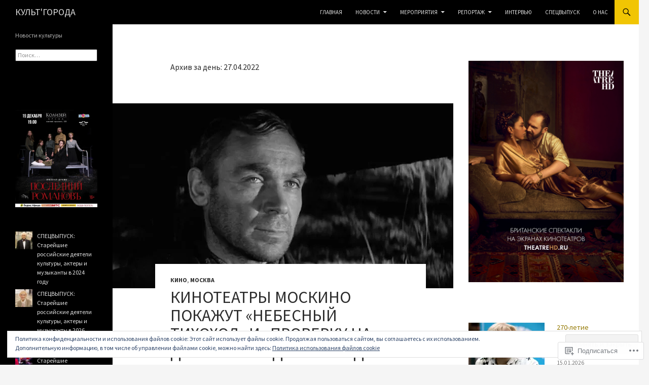

--- FILE ---
content_type: text/html; charset=UTF-8
request_url: https://cultgoroda.com/2022/04/27/
body_size: 49700
content:
<!DOCTYPE html>
<!--[if IE 7]>
<html class="ie ie7" lang="ru-RU">
<![endif]-->
<!--[if IE 8]>
<html class="ie ie8" lang="ru-RU">
<![endif]-->
<!--[if !(IE 7) & !(IE 8)]><!-->
<html lang="ru-RU">
<!--<![endif]-->
<head>
	<meta charset="UTF-8">
	<meta name="viewport" content="width=device-width">
	<title>27 | Апрель | 2022 | КУЛЬТ&#039;ГОРОДА</title>
	<link rel="profile" href="https://gmpg.org/xfn/11">
	<link rel="pingback" href="https://cultgoroda.com/xmlrpc.php">
	<!--[if lt IE 9]>
	<script src="https://s0.wp.com/wp-content/themes/pub/twentyfourteen/js/html5.js?m=1394055187i&amp;ver=3.7.0"></script>
	<![endif]-->
	<script type="text/javascript">
  WebFontConfig = {"google":{"families":["Source+Sans+Pro:r:latin,latin-ext,cyrillic,cyrillic-ext","Source+Sans+Pro:r,i,b,bi:latin,latin-ext,cyrillic,cyrillic-ext"]},"api_url":"https:\/\/fonts-api.wp.com\/css"};
  (function() {
    var wf = document.createElement('script');
    wf.src = '/wp-content/plugins/custom-fonts/js/webfont.js';
    wf.type = 'text/javascript';
    wf.async = 'true';
    var s = document.getElementsByTagName('script')[0];
    s.parentNode.insertBefore(wf, s);
	})();
</script><style id="jetpack-custom-fonts-css">.wf-active .site-title{font-family:"Source Sans Pro",sans-serif;font-weight:400;font-style:normal}.wf-active body{font-family:"Source Sans Pro",sans-serif}.wf-active body, .wf-active input, .wf-active select, .wf-active textarea{font-family:"Source Sans Pro",sans-serif}.wf-active #page .entry-content div.sharedaddy h3, .wf-active #page .entry-summary div.sharedaddy h3, .wf-active #page .entry-content h3.sd-title, .wf-active #page .entry-summary h3.sd-title, .wf-active #primary div.sharedaddy .jp-relatedposts-headline em, .wf-active .pd-rating{font-family:"Source Sans Pro",sans-serif}.wf-active h1, .wf-active h2:not(.site-description), .wf-active h3, .wf-active h4, .wf-active h5, .wf-active h6{font-family:"Source Sans Pro",sans-serif;font-weight:400;font-style:normal}.wf-active h1{font-style:normal;font-weight:400}.wf-active h2:not(.site-description){font-style:normal;font-weight:400}.wf-active h3{font-style:normal;font-weight:400}.wf-active h4{font-style:normal;font-weight:400}.wf-active h5{font-style:normal;font-weight:400}.wf-active h6{font-style:normal;font-weight:400}.wf-active th{font-weight:400;font-style:normal}.wf-active .entry-title{font-weight:400;font-style:normal}</style>
<meta name='robots' content='max-image-preview:large' />

<!-- Async WordPress.com Remote Login -->
<script id="wpcom_remote_login_js">
var wpcom_remote_login_extra_auth = '';
function wpcom_remote_login_remove_dom_node_id( element_id ) {
	var dom_node = document.getElementById( element_id );
	if ( dom_node ) { dom_node.parentNode.removeChild( dom_node ); }
}
function wpcom_remote_login_remove_dom_node_classes( class_name ) {
	var dom_nodes = document.querySelectorAll( '.' + class_name );
	for ( var i = 0; i < dom_nodes.length; i++ ) {
		dom_nodes[ i ].parentNode.removeChild( dom_nodes[ i ] );
	}
}
function wpcom_remote_login_final_cleanup() {
	wpcom_remote_login_remove_dom_node_classes( "wpcom_remote_login_msg" );
	wpcom_remote_login_remove_dom_node_id( "wpcom_remote_login_key" );
	wpcom_remote_login_remove_dom_node_id( "wpcom_remote_login_validate" );
	wpcom_remote_login_remove_dom_node_id( "wpcom_remote_login_js" );
	wpcom_remote_login_remove_dom_node_id( "wpcom_request_access_iframe" );
	wpcom_remote_login_remove_dom_node_id( "wpcom_request_access_styles" );
}

// Watch for messages back from the remote login
window.addEventListener( "message", function( e ) {
	if ( e.origin === "https://r-login.wordpress.com" ) {
		var data = {};
		try {
			data = JSON.parse( e.data );
		} catch( e ) {
			wpcom_remote_login_final_cleanup();
			return;
		}

		if ( data.msg === 'LOGIN' ) {
			// Clean up the login check iframe
			wpcom_remote_login_remove_dom_node_id( "wpcom_remote_login_key" );

			var id_regex = new RegExp( /^[0-9]+$/ );
			var token_regex = new RegExp( /^.*|.*|.*$/ );
			if (
				token_regex.test( data.token )
				&& id_regex.test( data.wpcomid )
			) {
				// We have everything we need to ask for a login
				var script = document.createElement( "script" );
				script.setAttribute( "id", "wpcom_remote_login_validate" );
				script.src = '/remote-login.php?wpcom_remote_login=validate'
					+ '&wpcomid=' + data.wpcomid
					+ '&token=' + encodeURIComponent( data.token )
					+ '&host=' + window.location.protocol
					+ '//' + window.location.hostname
					+ '&postid=7378'
					+ '&is_singular=';
				document.body.appendChild( script );
			}

			return;
		}

		// Safari ITP, not logged in, so redirect
		if ( data.msg === 'LOGIN-REDIRECT' ) {
			window.location = 'https://wordpress.com/log-in?redirect_to=' + window.location.href;
			return;
		}

		// Safari ITP, storage access failed, remove the request
		if ( data.msg === 'LOGIN-REMOVE' ) {
			var css_zap = 'html { -webkit-transition: margin-top 1s; transition: margin-top 1s; } /* 9001 */ html { margin-top: 0 !important; } * html body { margin-top: 0 !important; } @media screen and ( max-width: 782px ) { html { margin-top: 0 !important; } * html body { margin-top: 0 !important; } }';
			var style_zap = document.createElement( 'style' );
			style_zap.type = 'text/css';
			style_zap.appendChild( document.createTextNode( css_zap ) );
			document.body.appendChild( style_zap );

			var e = document.getElementById( 'wpcom_request_access_iframe' );
			e.parentNode.removeChild( e );

			document.cookie = 'wordpress_com_login_access=denied; path=/; max-age=31536000';

			return;
		}

		// Safari ITP
		if ( data.msg === 'REQUEST_ACCESS' ) {
			console.log( 'request access: safari' );

			// Check ITP iframe enable/disable knob
			if ( wpcom_remote_login_extra_auth !== 'safari_itp_iframe' ) {
				return;
			}

			// If we are in a "private window" there is no ITP.
			var private_window = false;
			try {
				var opendb = window.openDatabase( null, null, null, null );
			} catch( e ) {
				private_window = true;
			}

			if ( private_window ) {
				console.log( 'private window' );
				return;
			}

			var iframe = document.createElement( 'iframe' );
			iframe.id = 'wpcom_request_access_iframe';
			iframe.setAttribute( 'scrolling', 'no' );
			iframe.setAttribute( 'sandbox', 'allow-storage-access-by-user-activation allow-scripts allow-same-origin allow-top-navigation-by-user-activation' );
			iframe.src = 'https://r-login.wordpress.com/remote-login.php?wpcom_remote_login=request_access&origin=' + encodeURIComponent( data.origin ) + '&wpcomid=' + encodeURIComponent( data.wpcomid );

			var css = 'html { -webkit-transition: margin-top 1s; transition: margin-top 1s; } /* 9001 */ html { margin-top: 46px !important; } * html body { margin-top: 46px !important; } @media screen and ( max-width: 660px ) { html { margin-top: 71px !important; } * html body { margin-top: 71px !important; } #wpcom_request_access_iframe { display: block; height: 71px !important; } } #wpcom_request_access_iframe { border: 0px; height: 46px; position: fixed; top: 0; left: 0; width: 100%; min-width: 100%; z-index: 99999; background: #23282d; } ';

			var style = document.createElement( 'style' );
			style.type = 'text/css';
			style.id = 'wpcom_request_access_styles';
			style.appendChild( document.createTextNode( css ) );
			document.body.appendChild( style );

			document.body.appendChild( iframe );
		}

		if ( data.msg === 'DONE' ) {
			wpcom_remote_login_final_cleanup();
		}
	}
}, false );

// Inject the remote login iframe after the page has had a chance to load
// more critical resources
window.addEventListener( "DOMContentLoaded", function( e ) {
	var iframe = document.createElement( "iframe" );
	iframe.style.display = "none";
	iframe.setAttribute( "scrolling", "no" );
	iframe.setAttribute( "id", "wpcom_remote_login_key" );
	iframe.src = "https://r-login.wordpress.com/remote-login.php"
		+ "?wpcom_remote_login=key"
		+ "&origin=aHR0cHM6Ly9jdWx0Z29yb2RhLmNvbQ%3D%3D"
		+ "&wpcomid=186887299"
		+ "&time=" + Math.floor( Date.now() / 1000 );
	document.body.appendChild( iframe );
}, false );
</script>
<link rel='dns-prefetch' href='//s0.wp.com' />
<link rel='dns-prefetch' href='//fonts-api.wp.com' />
<link rel='dns-prefetch' href='//af.pubmine.com' />
<link href='https://fonts.gstatic.com' crossorigin rel='preconnect' />
<link rel="alternate" type="application/rss+xml" title="КУЛЬТ&#039;ГОРОДА &raquo; Лента" href="https://cultgoroda.com/feed/" />
<link rel="alternate" type="application/rss+xml" title="КУЛЬТ&#039;ГОРОДА &raquo; Лента комментариев" href="https://cultgoroda.com/comments/feed/" />
	<script type="text/javascript">
		/* <![CDATA[ */
		function addLoadEvent(func) {
			var oldonload = window.onload;
			if (typeof window.onload != 'function') {
				window.onload = func;
			} else {
				window.onload = function () {
					oldonload();
					func();
				}
			}
		}
		/* ]]> */
	</script>
	<link crossorigin='anonymous' rel='stylesheet' id='all-css-0-1' href='/wp-content/mu-plugins/widgets/eu-cookie-law/templates/style.css?m=1642463000i&cssminify=yes' type='text/css' media='all' />
<style id='wp-emoji-styles-inline-css'>

	img.wp-smiley, img.emoji {
		display: inline !important;
		border: none !important;
		box-shadow: none !important;
		height: 1em !important;
		width: 1em !important;
		margin: 0 0.07em !important;
		vertical-align: -0.1em !important;
		background: none !important;
		padding: 0 !important;
	}
/*# sourceURL=wp-emoji-styles-inline-css */
</style>
<link crossorigin='anonymous' rel='stylesheet' id='all-css-2-1' href='/wp-content/plugins/gutenberg-core/v22.4.2/build/styles/block-library/style.min.css?m=1769608164i&cssminify=yes' type='text/css' media='all' />
<style id='wp-block-library-inline-css'>
.has-text-align-justify {
	text-align:justify;
}
.has-text-align-justify{text-align:justify;}

/*# sourceURL=wp-block-library-inline-css */
</style><style id='wp-block-columns-inline-css'>
.wp-block-columns{box-sizing:border-box;display:flex;flex-wrap:wrap!important}@media (min-width:782px){.wp-block-columns{flex-wrap:nowrap!important}}.wp-block-columns{align-items:normal!important}.wp-block-columns.are-vertically-aligned-top{align-items:flex-start}.wp-block-columns.are-vertically-aligned-center{align-items:center}.wp-block-columns.are-vertically-aligned-bottom{align-items:flex-end}@media (max-width:781px){.wp-block-columns:not(.is-not-stacked-on-mobile)>.wp-block-column{flex-basis:100%!important}}@media (min-width:782px){.wp-block-columns:not(.is-not-stacked-on-mobile)>.wp-block-column{flex-basis:0;flex-grow:1}.wp-block-columns:not(.is-not-stacked-on-mobile)>.wp-block-column[style*=flex-basis]{flex-grow:0}}.wp-block-columns.is-not-stacked-on-mobile{flex-wrap:nowrap!important}.wp-block-columns.is-not-stacked-on-mobile>.wp-block-column{flex-basis:0;flex-grow:1}.wp-block-columns.is-not-stacked-on-mobile>.wp-block-column[style*=flex-basis]{flex-grow:0}:where(.wp-block-columns){margin-bottom:1.75em}:where(.wp-block-columns.has-background){padding:1.25em 2.375em}.wp-block-column{flex-grow:1;min-width:0;overflow-wrap:break-word;word-break:break-word}.wp-block-column.is-vertically-aligned-top{align-self:flex-start}.wp-block-column.is-vertically-aligned-center{align-self:center}.wp-block-column.is-vertically-aligned-bottom{align-self:flex-end}.wp-block-column.is-vertically-aligned-stretch{align-self:stretch}.wp-block-column.is-vertically-aligned-bottom,.wp-block-column.is-vertically-aligned-center,.wp-block-column.is-vertically-aligned-top{width:100%}
/*# sourceURL=https://s0.wp.com/wp-content/plugins/gutenberg-core/v22.4.2/build/styles/block-library/columns/style.min.css */
</style>
<style id='wp-block-separator-inline-css'>
@charset "UTF-8";.wp-block-separator{border:none;border-top:2px solid}:root :where(.wp-block-separator.is-style-dots){height:auto;line-height:1;text-align:center}:root :where(.wp-block-separator.is-style-dots):before{color:currentColor;content:"···";font-family:serif;font-size:1.5em;letter-spacing:2em;padding-left:2em}.wp-block-separator.is-style-dots{background:none!important;border:none!important}
/*# sourceURL=https://s0.wp.com/wp-content/plugins/gutenberg-core/v22.4.2/build/styles/block-library/separator/style.min.css */
</style>
<style id='wp-block-separator-theme-inline-css'>
.wp-block-separator.has-css-opacity{opacity:.4}.wp-block-separator{border:none;border-bottom:2px solid;margin-left:auto;margin-right:auto}.wp-block-separator.has-alpha-channel-opacity{opacity:1}.wp-block-separator:not(.is-style-wide):not(.is-style-dots){width:100px}.wp-block-separator.has-background:not(.is-style-dots){border-bottom:none;height:1px}.wp-block-separator.has-background:not(.is-style-wide):not(.is-style-dots){height:2px}
/*# sourceURL=https://s0.wp.com/wp-content/plugins/gutenberg-core/v22.4.2/build/styles/block-library/separator/theme.min.css */
</style>
<style id='wp-block-social-links-inline-css'>
.wp-block-social-links{background:none;box-sizing:border-box;margin-left:0;padding-left:0;padding-right:0;text-indent:0}.wp-block-social-links .wp-social-link a,.wp-block-social-links .wp-social-link a:hover{border-bottom:0;box-shadow:none;text-decoration:none}.wp-block-social-links .wp-social-link svg{height:1em;width:1em}.wp-block-social-links .wp-social-link span:not(.screen-reader-text){font-size:.65em;margin-left:.5em;margin-right:.5em}.wp-block-social-links.has-small-icon-size{font-size:16px}.wp-block-social-links,.wp-block-social-links.has-normal-icon-size{font-size:24px}.wp-block-social-links.has-large-icon-size{font-size:36px}.wp-block-social-links.has-huge-icon-size{font-size:48px}.wp-block-social-links.aligncenter{display:flex;justify-content:center}.wp-block-social-links.alignright{justify-content:flex-end}.wp-block-social-link{border-radius:9999px;display:block}@media not (prefers-reduced-motion){.wp-block-social-link{transition:transform .1s ease}}.wp-block-social-link{height:auto}.wp-block-social-link a{align-items:center;display:flex;line-height:0}.wp-block-social-link:hover{transform:scale(1.1)}.wp-block-social-links .wp-block-social-link.wp-social-link{display:inline-block;margin:0;padding:0}.wp-block-social-links .wp-block-social-link.wp-social-link .wp-block-social-link-anchor,.wp-block-social-links .wp-block-social-link.wp-social-link .wp-block-social-link-anchor svg,.wp-block-social-links .wp-block-social-link.wp-social-link .wp-block-social-link-anchor:active,.wp-block-social-links .wp-block-social-link.wp-social-link .wp-block-social-link-anchor:hover,.wp-block-social-links .wp-block-social-link.wp-social-link .wp-block-social-link-anchor:visited{fill:currentColor;color:currentColor}:where(.wp-block-social-links:not(.is-style-logos-only)) .wp-social-link{background-color:#f0f0f0;color:#444}:where(.wp-block-social-links:not(.is-style-logos-only)) .wp-social-link-amazon{background-color:#f90;color:#fff}:where(.wp-block-social-links:not(.is-style-logos-only)) .wp-social-link-bandcamp{background-color:#1ea0c3;color:#fff}:where(.wp-block-social-links:not(.is-style-logos-only)) .wp-social-link-behance{background-color:#0757fe;color:#fff}:where(.wp-block-social-links:not(.is-style-logos-only)) .wp-social-link-bluesky{background-color:#0a7aff;color:#fff}:where(.wp-block-social-links:not(.is-style-logos-only)) .wp-social-link-codepen{background-color:#1e1f26;color:#fff}:where(.wp-block-social-links:not(.is-style-logos-only)) .wp-social-link-deviantart{background-color:#02e49b;color:#fff}:where(.wp-block-social-links:not(.is-style-logos-only)) .wp-social-link-discord{background-color:#5865f2;color:#fff}:where(.wp-block-social-links:not(.is-style-logos-only)) .wp-social-link-dribbble{background-color:#e94c89;color:#fff}:where(.wp-block-social-links:not(.is-style-logos-only)) .wp-social-link-dropbox{background-color:#4280ff;color:#fff}:where(.wp-block-social-links:not(.is-style-logos-only)) .wp-social-link-etsy{background-color:#f45800;color:#fff}:where(.wp-block-social-links:not(.is-style-logos-only)) .wp-social-link-facebook{background-color:#0866ff;color:#fff}:where(.wp-block-social-links:not(.is-style-logos-only)) .wp-social-link-fivehundredpx{background-color:#000;color:#fff}:where(.wp-block-social-links:not(.is-style-logos-only)) .wp-social-link-flickr{background-color:#0461dd;color:#fff}:where(.wp-block-social-links:not(.is-style-logos-only)) .wp-social-link-foursquare{background-color:#e65678;color:#fff}:where(.wp-block-social-links:not(.is-style-logos-only)) .wp-social-link-github{background-color:#24292d;color:#fff}:where(.wp-block-social-links:not(.is-style-logos-only)) .wp-social-link-goodreads{background-color:#eceadd;color:#382110}:where(.wp-block-social-links:not(.is-style-logos-only)) .wp-social-link-google{background-color:#ea4434;color:#fff}:where(.wp-block-social-links:not(.is-style-logos-only)) .wp-social-link-gravatar{background-color:#1d4fc4;color:#fff}:where(.wp-block-social-links:not(.is-style-logos-only)) .wp-social-link-instagram{background-color:#f00075;color:#fff}:where(.wp-block-social-links:not(.is-style-logos-only)) .wp-social-link-lastfm{background-color:#e21b24;color:#fff}:where(.wp-block-social-links:not(.is-style-logos-only)) .wp-social-link-linkedin{background-color:#0d66c2;color:#fff}:where(.wp-block-social-links:not(.is-style-logos-only)) .wp-social-link-mastodon{background-color:#3288d4;color:#fff}:where(.wp-block-social-links:not(.is-style-logos-only)) .wp-social-link-medium{background-color:#000;color:#fff}:where(.wp-block-social-links:not(.is-style-logos-only)) .wp-social-link-meetup{background-color:#f6405f;color:#fff}:where(.wp-block-social-links:not(.is-style-logos-only)) .wp-social-link-patreon{background-color:#000;color:#fff}:where(.wp-block-social-links:not(.is-style-logos-only)) .wp-social-link-pinterest{background-color:#e60122;color:#fff}:where(.wp-block-social-links:not(.is-style-logos-only)) .wp-social-link-pocket{background-color:#ef4155;color:#fff}:where(.wp-block-social-links:not(.is-style-logos-only)) .wp-social-link-reddit{background-color:#ff4500;color:#fff}:where(.wp-block-social-links:not(.is-style-logos-only)) .wp-social-link-skype{background-color:#0478d7;color:#fff}:where(.wp-block-social-links:not(.is-style-logos-only)) .wp-social-link-snapchat{stroke:#000;background-color:#fefc00;color:#fff}:where(.wp-block-social-links:not(.is-style-logos-only)) .wp-social-link-soundcloud{background-color:#ff5600;color:#fff}:where(.wp-block-social-links:not(.is-style-logos-only)) .wp-social-link-spotify{background-color:#1bd760;color:#fff}:where(.wp-block-social-links:not(.is-style-logos-only)) .wp-social-link-telegram{background-color:#2aabee;color:#fff}:where(.wp-block-social-links:not(.is-style-logos-only)) .wp-social-link-threads{background-color:#000;color:#fff}:where(.wp-block-social-links:not(.is-style-logos-only)) .wp-social-link-tiktok{background-color:#000;color:#fff}:where(.wp-block-social-links:not(.is-style-logos-only)) .wp-social-link-tumblr{background-color:#011835;color:#fff}:where(.wp-block-social-links:not(.is-style-logos-only)) .wp-social-link-twitch{background-color:#6440a4;color:#fff}:where(.wp-block-social-links:not(.is-style-logos-only)) .wp-social-link-twitter{background-color:#1da1f2;color:#fff}:where(.wp-block-social-links:not(.is-style-logos-only)) .wp-social-link-vimeo{background-color:#1eb7ea;color:#fff}:where(.wp-block-social-links:not(.is-style-logos-only)) .wp-social-link-vk{background-color:#4680c2;color:#fff}:where(.wp-block-social-links:not(.is-style-logos-only)) .wp-social-link-wordpress{background-color:#3499cd;color:#fff}:where(.wp-block-social-links:not(.is-style-logos-only)) .wp-social-link-whatsapp{background-color:#25d366;color:#fff}:where(.wp-block-social-links:not(.is-style-logos-only)) .wp-social-link-x{background-color:#000;color:#fff}:where(.wp-block-social-links:not(.is-style-logos-only)) .wp-social-link-yelp{background-color:#d32422;color:#fff}:where(.wp-block-social-links:not(.is-style-logos-only)) .wp-social-link-youtube{background-color:red;color:#fff}:where(.wp-block-social-links.is-style-logos-only) .wp-social-link{background:none}:where(.wp-block-social-links.is-style-logos-only) .wp-social-link svg{height:1.25em;width:1.25em}:where(.wp-block-social-links.is-style-logos-only) .wp-social-link-amazon{color:#f90}:where(.wp-block-social-links.is-style-logos-only) .wp-social-link-bandcamp{color:#1ea0c3}:where(.wp-block-social-links.is-style-logos-only) .wp-social-link-behance{color:#0757fe}:where(.wp-block-social-links.is-style-logos-only) .wp-social-link-bluesky{color:#0a7aff}:where(.wp-block-social-links.is-style-logos-only) .wp-social-link-codepen{color:#1e1f26}:where(.wp-block-social-links.is-style-logos-only) .wp-social-link-deviantart{color:#02e49b}:where(.wp-block-social-links.is-style-logos-only) .wp-social-link-discord{color:#5865f2}:where(.wp-block-social-links.is-style-logos-only) .wp-social-link-dribbble{color:#e94c89}:where(.wp-block-social-links.is-style-logos-only) .wp-social-link-dropbox{color:#4280ff}:where(.wp-block-social-links.is-style-logos-only) .wp-social-link-etsy{color:#f45800}:where(.wp-block-social-links.is-style-logos-only) .wp-social-link-facebook{color:#0866ff}:where(.wp-block-social-links.is-style-logos-only) .wp-social-link-fivehundredpx{color:#000}:where(.wp-block-social-links.is-style-logos-only) .wp-social-link-flickr{color:#0461dd}:where(.wp-block-social-links.is-style-logos-only) .wp-social-link-foursquare{color:#e65678}:where(.wp-block-social-links.is-style-logos-only) .wp-social-link-github{color:#24292d}:where(.wp-block-social-links.is-style-logos-only) .wp-social-link-goodreads{color:#382110}:where(.wp-block-social-links.is-style-logos-only) .wp-social-link-google{color:#ea4434}:where(.wp-block-social-links.is-style-logos-only) .wp-social-link-gravatar{color:#1d4fc4}:where(.wp-block-social-links.is-style-logos-only) .wp-social-link-instagram{color:#f00075}:where(.wp-block-social-links.is-style-logos-only) .wp-social-link-lastfm{color:#e21b24}:where(.wp-block-social-links.is-style-logos-only) .wp-social-link-linkedin{color:#0d66c2}:where(.wp-block-social-links.is-style-logos-only) .wp-social-link-mastodon{color:#3288d4}:where(.wp-block-social-links.is-style-logos-only) .wp-social-link-medium{color:#000}:where(.wp-block-social-links.is-style-logos-only) .wp-social-link-meetup{color:#f6405f}:where(.wp-block-social-links.is-style-logos-only) .wp-social-link-patreon{color:#000}:where(.wp-block-social-links.is-style-logos-only) .wp-social-link-pinterest{color:#e60122}:where(.wp-block-social-links.is-style-logos-only) .wp-social-link-pocket{color:#ef4155}:where(.wp-block-social-links.is-style-logos-only) .wp-social-link-reddit{color:#ff4500}:where(.wp-block-social-links.is-style-logos-only) .wp-social-link-skype{color:#0478d7}:where(.wp-block-social-links.is-style-logos-only) .wp-social-link-snapchat{stroke:#000;color:#fff}:where(.wp-block-social-links.is-style-logos-only) .wp-social-link-soundcloud{color:#ff5600}:where(.wp-block-social-links.is-style-logos-only) .wp-social-link-spotify{color:#1bd760}:where(.wp-block-social-links.is-style-logos-only) .wp-social-link-telegram{color:#2aabee}:where(.wp-block-social-links.is-style-logos-only) .wp-social-link-threads{color:#000}:where(.wp-block-social-links.is-style-logos-only) .wp-social-link-tiktok{color:#000}:where(.wp-block-social-links.is-style-logos-only) .wp-social-link-tumblr{color:#011835}:where(.wp-block-social-links.is-style-logos-only) .wp-social-link-twitch{color:#6440a4}:where(.wp-block-social-links.is-style-logos-only) .wp-social-link-twitter{color:#1da1f2}:where(.wp-block-social-links.is-style-logos-only) .wp-social-link-vimeo{color:#1eb7ea}:where(.wp-block-social-links.is-style-logos-only) .wp-social-link-vk{color:#4680c2}:where(.wp-block-social-links.is-style-logos-only) .wp-social-link-whatsapp{color:#25d366}:where(.wp-block-social-links.is-style-logos-only) .wp-social-link-wordpress{color:#3499cd}:where(.wp-block-social-links.is-style-logos-only) .wp-social-link-x{color:#000}:where(.wp-block-social-links.is-style-logos-only) .wp-social-link-yelp{color:#d32422}:where(.wp-block-social-links.is-style-logos-only) .wp-social-link-youtube{color:red}.wp-block-social-links.is-style-pill-shape .wp-social-link{width:auto}:root :where(.wp-block-social-links .wp-social-link a){padding:.25em}:root :where(.wp-block-social-links.is-style-logos-only .wp-social-link a){padding:0}:root :where(.wp-block-social-links.is-style-pill-shape .wp-social-link a){padding-left:.6666666667em;padding-right:.6666666667em}.wp-block-social-links:not(.has-icon-color):not(.has-icon-background-color) .wp-social-link-snapchat .wp-block-social-link-label{color:#000}
/*# sourceURL=https://s0.wp.com/wp-content/plugins/gutenberg-core/v22.4.2/build/styles/block-library/social-links/style.min.css */
</style>
<style id='wp-block-calendar-inline-css'>
.wp-block-calendar{text-align:center}.wp-block-calendar td,.wp-block-calendar th{border:1px solid;padding:.25em}.wp-block-calendar th{font-weight:400}.wp-block-calendar caption{background-color:inherit}.wp-block-calendar table{border-collapse:collapse;width:100%}.wp-block-calendar table.has-background th{background-color:inherit}.wp-block-calendar table.has-text-color th{color:inherit}.wp-block-calendar :where(table:not(.has-text-color)){color:#40464d}.wp-block-calendar :where(table:not(.has-text-color)) td,.wp-block-calendar :where(table:not(.has-text-color)) th{border-color:#ddd}:where(.wp-block-calendar table:not(.has-background) th){background:#ddd}
/*# sourceURL=https://s0.wp.com/wp-content/plugins/gutenberg-core/v22.4.2/build/styles/block-library/calendar/style.min.css */
</style>
<style id='wp-block-image-inline-css'>
.wp-block-image>a,.wp-block-image>figure>a{display:inline-block}.wp-block-image img{box-sizing:border-box;height:auto;max-width:100%;vertical-align:bottom}@media not (prefers-reduced-motion){.wp-block-image img.hide{visibility:hidden}.wp-block-image img.show{animation:show-content-image .4s}}.wp-block-image[style*=border-radius] img,.wp-block-image[style*=border-radius]>a{border-radius:inherit}.wp-block-image.has-custom-border img{box-sizing:border-box}.wp-block-image.aligncenter{text-align:center}.wp-block-image.alignfull>a,.wp-block-image.alignwide>a{width:100%}.wp-block-image.alignfull img,.wp-block-image.alignwide img{height:auto;width:100%}.wp-block-image .aligncenter,.wp-block-image .alignleft,.wp-block-image .alignright,.wp-block-image.aligncenter,.wp-block-image.alignleft,.wp-block-image.alignright{display:table}.wp-block-image .aligncenter>figcaption,.wp-block-image .alignleft>figcaption,.wp-block-image .alignright>figcaption,.wp-block-image.aligncenter>figcaption,.wp-block-image.alignleft>figcaption,.wp-block-image.alignright>figcaption{caption-side:bottom;display:table-caption}.wp-block-image .alignleft{float:left;margin:.5em 1em .5em 0}.wp-block-image .alignright{float:right;margin:.5em 0 .5em 1em}.wp-block-image .aligncenter{margin-left:auto;margin-right:auto}.wp-block-image :where(figcaption){margin-bottom:1em;margin-top:.5em}.wp-block-image.is-style-circle-mask img{border-radius:9999px}@supports ((-webkit-mask-image:none) or (mask-image:none)) or (-webkit-mask-image:none){.wp-block-image.is-style-circle-mask img{border-radius:0;-webkit-mask-image:url('data:image/svg+xml;utf8,<svg viewBox="0 0 100 100" xmlns="http://www.w3.org/2000/svg"><circle cx="50" cy="50" r="50"/></svg>');mask-image:url('data:image/svg+xml;utf8,<svg viewBox="0 0 100 100" xmlns="http://www.w3.org/2000/svg"><circle cx="50" cy="50" r="50"/></svg>');mask-mode:alpha;-webkit-mask-position:center;mask-position:center;-webkit-mask-repeat:no-repeat;mask-repeat:no-repeat;-webkit-mask-size:contain;mask-size:contain}}:root :where(.wp-block-image.is-style-rounded img,.wp-block-image .is-style-rounded img){border-radius:9999px}.wp-block-image figure{margin:0}.wp-lightbox-container{display:flex;flex-direction:column;position:relative}.wp-lightbox-container img{cursor:zoom-in}.wp-lightbox-container img:hover+button{opacity:1}.wp-lightbox-container button{align-items:center;backdrop-filter:blur(16px) saturate(180%);background-color:#5a5a5a40;border:none;border-radius:4px;cursor:zoom-in;display:flex;height:20px;justify-content:center;opacity:0;padding:0;position:absolute;right:16px;text-align:center;top:16px;width:20px;z-index:100}@media not (prefers-reduced-motion){.wp-lightbox-container button{transition:opacity .2s ease}}.wp-lightbox-container button:focus-visible{outline:3px auto #5a5a5a40;outline:3px auto -webkit-focus-ring-color;outline-offset:3px}.wp-lightbox-container button:hover{cursor:pointer;opacity:1}.wp-lightbox-container button:focus{opacity:1}.wp-lightbox-container button:focus,.wp-lightbox-container button:hover,.wp-lightbox-container button:not(:hover):not(:active):not(.has-background){background-color:#5a5a5a40;border:none}.wp-lightbox-overlay{box-sizing:border-box;cursor:zoom-out;height:100vh;left:0;overflow:hidden;position:fixed;top:0;visibility:hidden;width:100%;z-index:100000}.wp-lightbox-overlay .close-button{align-items:center;cursor:pointer;display:flex;justify-content:center;min-height:40px;min-width:40px;padding:0;position:absolute;right:calc(env(safe-area-inset-right) + 16px);top:calc(env(safe-area-inset-top) + 16px);z-index:5000000}.wp-lightbox-overlay .close-button:focus,.wp-lightbox-overlay .close-button:hover,.wp-lightbox-overlay .close-button:not(:hover):not(:active):not(.has-background){background:none;border:none}.wp-lightbox-overlay .lightbox-image-container{height:var(--wp--lightbox-container-height);left:50%;overflow:hidden;position:absolute;top:50%;transform:translate(-50%,-50%);transform-origin:top left;width:var(--wp--lightbox-container-width);z-index:9999999999}.wp-lightbox-overlay .wp-block-image{align-items:center;box-sizing:border-box;display:flex;height:100%;justify-content:center;margin:0;position:relative;transform-origin:0 0;width:100%;z-index:3000000}.wp-lightbox-overlay .wp-block-image img{height:var(--wp--lightbox-image-height);min-height:var(--wp--lightbox-image-height);min-width:var(--wp--lightbox-image-width);width:var(--wp--lightbox-image-width)}.wp-lightbox-overlay .wp-block-image figcaption{display:none}.wp-lightbox-overlay button{background:none;border:none}.wp-lightbox-overlay .scrim{background-color:#fff;height:100%;opacity:.9;position:absolute;width:100%;z-index:2000000}.wp-lightbox-overlay.active{visibility:visible}@media not (prefers-reduced-motion){.wp-lightbox-overlay.active{animation:turn-on-visibility .25s both}.wp-lightbox-overlay.active img{animation:turn-on-visibility .35s both}.wp-lightbox-overlay.show-closing-animation:not(.active){animation:turn-off-visibility .35s both}.wp-lightbox-overlay.show-closing-animation:not(.active) img{animation:turn-off-visibility .25s both}.wp-lightbox-overlay.zoom.active{animation:none;opacity:1;visibility:visible}.wp-lightbox-overlay.zoom.active .lightbox-image-container{animation:lightbox-zoom-in .4s}.wp-lightbox-overlay.zoom.active .lightbox-image-container img{animation:none}.wp-lightbox-overlay.zoom.active .scrim{animation:turn-on-visibility .4s forwards}.wp-lightbox-overlay.zoom.show-closing-animation:not(.active){animation:none}.wp-lightbox-overlay.zoom.show-closing-animation:not(.active) .lightbox-image-container{animation:lightbox-zoom-out .4s}.wp-lightbox-overlay.zoom.show-closing-animation:not(.active) .lightbox-image-container img{animation:none}.wp-lightbox-overlay.zoom.show-closing-animation:not(.active) .scrim{animation:turn-off-visibility .4s forwards}}@keyframes show-content-image{0%{visibility:hidden}99%{visibility:hidden}to{visibility:visible}}@keyframes turn-on-visibility{0%{opacity:0}to{opacity:1}}@keyframes turn-off-visibility{0%{opacity:1;visibility:visible}99%{opacity:0;visibility:visible}to{opacity:0;visibility:hidden}}@keyframes lightbox-zoom-in{0%{transform:translate(calc((-100vw + var(--wp--lightbox-scrollbar-width))/2 + var(--wp--lightbox-initial-left-position)),calc(-50vh + var(--wp--lightbox-initial-top-position))) scale(var(--wp--lightbox-scale))}to{transform:translate(-50%,-50%) scale(1)}}@keyframes lightbox-zoom-out{0%{transform:translate(-50%,-50%) scale(1);visibility:visible}99%{visibility:visible}to{transform:translate(calc((-100vw + var(--wp--lightbox-scrollbar-width))/2 + var(--wp--lightbox-initial-left-position)),calc(-50vh + var(--wp--lightbox-initial-top-position))) scale(var(--wp--lightbox-scale));visibility:hidden}}
/*# sourceURL=https://s0.wp.com/wp-content/plugins/gutenberg-core/v22.4.2/build/styles/block-library/image/style.min.css */
</style>
<style id='wp-block-image-theme-inline-css'>
:root :where(.wp-block-image figcaption){color:#555;font-size:13px;text-align:center}.is-dark-theme :root :where(.wp-block-image figcaption){color:#ffffffa6}.wp-block-image{margin:0 0 1em}
/*# sourceURL=https://s0.wp.com/wp-content/plugins/gutenberg-core/v22.4.2/build/styles/block-library/image/theme.min.css */
</style>
<style id='wp-block-latest-posts-inline-css'>
.wp-block-latest-posts{box-sizing:border-box}.wp-block-latest-posts.alignleft{margin-right:2em}.wp-block-latest-posts.alignright{margin-left:2em}.wp-block-latest-posts.wp-block-latest-posts__list{list-style:none}.wp-block-latest-posts.wp-block-latest-posts__list li{clear:both;overflow-wrap:break-word}.wp-block-latest-posts.is-grid{display:flex;flex-wrap:wrap}.wp-block-latest-posts.is-grid li{margin:0 1.25em 1.25em 0;width:100%}@media (min-width:600px){.wp-block-latest-posts.columns-2 li{width:calc(50% - .625em)}.wp-block-latest-posts.columns-2 li:nth-child(2n){margin-right:0}.wp-block-latest-posts.columns-3 li{width:calc(33.33333% - .83333em)}.wp-block-latest-posts.columns-3 li:nth-child(3n){margin-right:0}.wp-block-latest-posts.columns-4 li{width:calc(25% - .9375em)}.wp-block-latest-posts.columns-4 li:nth-child(4n){margin-right:0}.wp-block-latest-posts.columns-5 li{width:calc(20% - 1em)}.wp-block-latest-posts.columns-5 li:nth-child(5n){margin-right:0}.wp-block-latest-posts.columns-6 li{width:calc(16.66667% - 1.04167em)}.wp-block-latest-posts.columns-6 li:nth-child(6n){margin-right:0}}:root :where(.wp-block-latest-posts.is-grid){padding:0}:root :where(.wp-block-latest-posts.wp-block-latest-posts__list){padding-left:0}.wp-block-latest-posts__post-author,.wp-block-latest-posts__post-date{display:block;font-size:.8125em}.wp-block-latest-posts__post-excerpt,.wp-block-latest-posts__post-full-content{margin-bottom:1em;margin-top:.5em}.wp-block-latest-posts__featured-image a{display:inline-block}.wp-block-latest-posts__featured-image img{height:auto;max-width:100%;width:auto}.wp-block-latest-posts__featured-image.alignleft{float:left;margin-right:1em}.wp-block-latest-posts__featured-image.alignright{float:right;margin-left:1em}.wp-block-latest-posts__featured-image.aligncenter{margin-bottom:1em;text-align:center}
/*# sourceURL=https://s0.wp.com/wp-content/plugins/gutenberg-core/v22.4.2/build/styles/block-library/latest-posts/style.min.css */
</style>
<style id='wp-block-tag-cloud-inline-css'>
.wp-block-tag-cloud{box-sizing:border-box}.wp-block-tag-cloud.aligncenter{justify-content:center;text-align:center}.wp-block-tag-cloud a{display:inline-block;margin-right:5px}.wp-block-tag-cloud span{display:inline-block;margin-left:5px;text-decoration:none}:root :where(.wp-block-tag-cloud.is-style-outline){display:flex;flex-wrap:wrap;gap:1ch}:root :where(.wp-block-tag-cloud.is-style-outline a){border:1px solid;font-size:unset!important;margin-right:0;padding:1ch 2ch;text-decoration:none!important}
/*# sourceURL=https://s0.wp.com/wp-content/plugins/gutenberg-core/v22.4.2/build/styles/block-library/tag-cloud/style.min.css */
</style>
<style id='global-styles-inline-css'>
:root{--wp--preset--aspect-ratio--square: 1;--wp--preset--aspect-ratio--4-3: 4/3;--wp--preset--aspect-ratio--3-4: 3/4;--wp--preset--aspect-ratio--3-2: 3/2;--wp--preset--aspect-ratio--2-3: 2/3;--wp--preset--aspect-ratio--16-9: 16/9;--wp--preset--aspect-ratio--9-16: 9/16;--wp--preset--color--black: #000;--wp--preset--color--cyan-bluish-gray: #abb8c3;--wp--preset--color--white: #fff;--wp--preset--color--pale-pink: #f78da7;--wp--preset--color--vivid-red: #cf2e2e;--wp--preset--color--luminous-vivid-orange: #ff6900;--wp--preset--color--luminous-vivid-amber: #fcb900;--wp--preset--color--light-green-cyan: #7bdcb5;--wp--preset--color--vivid-green-cyan: #00d084;--wp--preset--color--pale-cyan-blue: #8ed1fc;--wp--preset--color--vivid-cyan-blue: #0693e3;--wp--preset--color--vivid-purple: #9b51e0;--wp--preset--color--green: #24890d;--wp--preset--color--dark-gray: #2b2b2b;--wp--preset--color--medium-gray: #767676;--wp--preset--color--light-gray: #f5f5f5;--wp--preset--gradient--vivid-cyan-blue-to-vivid-purple: linear-gradient(135deg,rgb(6,147,227) 0%,rgb(155,81,224) 100%);--wp--preset--gradient--light-green-cyan-to-vivid-green-cyan: linear-gradient(135deg,rgb(122,220,180) 0%,rgb(0,208,130) 100%);--wp--preset--gradient--luminous-vivid-amber-to-luminous-vivid-orange: linear-gradient(135deg,rgb(252,185,0) 0%,rgb(255,105,0) 100%);--wp--preset--gradient--luminous-vivid-orange-to-vivid-red: linear-gradient(135deg,rgb(255,105,0) 0%,rgb(207,46,46) 100%);--wp--preset--gradient--very-light-gray-to-cyan-bluish-gray: linear-gradient(135deg,rgb(238,238,238) 0%,rgb(169,184,195) 100%);--wp--preset--gradient--cool-to-warm-spectrum: linear-gradient(135deg,rgb(74,234,220) 0%,rgb(151,120,209) 20%,rgb(207,42,186) 40%,rgb(238,44,130) 60%,rgb(251,105,98) 80%,rgb(254,248,76) 100%);--wp--preset--gradient--blush-light-purple: linear-gradient(135deg,rgb(255,206,236) 0%,rgb(152,150,240) 100%);--wp--preset--gradient--blush-bordeaux: linear-gradient(135deg,rgb(254,205,165) 0%,rgb(254,45,45) 50%,rgb(107,0,62) 100%);--wp--preset--gradient--luminous-dusk: linear-gradient(135deg,rgb(255,203,112) 0%,rgb(199,81,192) 50%,rgb(65,88,208) 100%);--wp--preset--gradient--pale-ocean: linear-gradient(135deg,rgb(255,245,203) 0%,rgb(182,227,212) 50%,rgb(51,167,181) 100%);--wp--preset--gradient--electric-grass: linear-gradient(135deg,rgb(202,248,128) 0%,rgb(113,206,126) 100%);--wp--preset--gradient--midnight: linear-gradient(135deg,rgb(2,3,129) 0%,rgb(40,116,252) 100%);--wp--preset--font-size--small: 13px;--wp--preset--font-size--medium: 20px;--wp--preset--font-size--large: 36px;--wp--preset--font-size--x-large: 42px;--wp--preset--font-family--albert-sans: 'Albert Sans', sans-serif;--wp--preset--font-family--alegreya: Alegreya, serif;--wp--preset--font-family--arvo: Arvo, serif;--wp--preset--font-family--bodoni-moda: 'Bodoni Moda', serif;--wp--preset--font-family--bricolage-grotesque: 'Bricolage Grotesque', sans-serif;--wp--preset--font-family--cabin: Cabin, sans-serif;--wp--preset--font-family--chivo: Chivo, sans-serif;--wp--preset--font-family--commissioner: Commissioner, sans-serif;--wp--preset--font-family--cormorant: Cormorant, serif;--wp--preset--font-family--courier-prime: 'Courier Prime', monospace;--wp--preset--font-family--crimson-pro: 'Crimson Pro', serif;--wp--preset--font-family--dm-mono: 'DM Mono', monospace;--wp--preset--font-family--dm-sans: 'DM Sans', sans-serif;--wp--preset--font-family--dm-serif-display: 'DM Serif Display', serif;--wp--preset--font-family--domine: Domine, serif;--wp--preset--font-family--eb-garamond: 'EB Garamond', serif;--wp--preset--font-family--epilogue: Epilogue, sans-serif;--wp--preset--font-family--fahkwang: Fahkwang, sans-serif;--wp--preset--font-family--figtree: Figtree, sans-serif;--wp--preset--font-family--fira-sans: 'Fira Sans', sans-serif;--wp--preset--font-family--fjalla-one: 'Fjalla One', sans-serif;--wp--preset--font-family--fraunces: Fraunces, serif;--wp--preset--font-family--gabarito: Gabarito, system-ui;--wp--preset--font-family--ibm-plex-mono: 'IBM Plex Mono', monospace;--wp--preset--font-family--ibm-plex-sans: 'IBM Plex Sans', sans-serif;--wp--preset--font-family--ibarra-real-nova: 'Ibarra Real Nova', serif;--wp--preset--font-family--instrument-serif: 'Instrument Serif', serif;--wp--preset--font-family--inter: Inter, sans-serif;--wp--preset--font-family--josefin-sans: 'Josefin Sans', sans-serif;--wp--preset--font-family--jost: Jost, sans-serif;--wp--preset--font-family--libre-baskerville: 'Libre Baskerville', serif;--wp--preset--font-family--libre-franklin: 'Libre Franklin', sans-serif;--wp--preset--font-family--literata: Literata, serif;--wp--preset--font-family--lora: Lora, serif;--wp--preset--font-family--merriweather: Merriweather, serif;--wp--preset--font-family--montserrat: Montserrat, sans-serif;--wp--preset--font-family--newsreader: Newsreader, serif;--wp--preset--font-family--noto-sans-mono: 'Noto Sans Mono', sans-serif;--wp--preset--font-family--nunito: Nunito, sans-serif;--wp--preset--font-family--open-sans: 'Open Sans', sans-serif;--wp--preset--font-family--overpass: Overpass, sans-serif;--wp--preset--font-family--pt-serif: 'PT Serif', serif;--wp--preset--font-family--petrona: Petrona, serif;--wp--preset--font-family--piazzolla: Piazzolla, serif;--wp--preset--font-family--playfair-display: 'Playfair Display', serif;--wp--preset--font-family--plus-jakarta-sans: 'Plus Jakarta Sans', sans-serif;--wp--preset--font-family--poppins: Poppins, sans-serif;--wp--preset--font-family--raleway: Raleway, sans-serif;--wp--preset--font-family--roboto: Roboto, sans-serif;--wp--preset--font-family--roboto-slab: 'Roboto Slab', serif;--wp--preset--font-family--rubik: Rubik, sans-serif;--wp--preset--font-family--rufina: Rufina, serif;--wp--preset--font-family--sora: Sora, sans-serif;--wp--preset--font-family--source-sans-3: 'Source Sans 3', sans-serif;--wp--preset--font-family--source-serif-4: 'Source Serif 4', serif;--wp--preset--font-family--space-mono: 'Space Mono', monospace;--wp--preset--font-family--syne: Syne, sans-serif;--wp--preset--font-family--texturina: Texturina, serif;--wp--preset--font-family--urbanist: Urbanist, sans-serif;--wp--preset--font-family--work-sans: 'Work Sans', sans-serif;--wp--preset--spacing--20: 0.44rem;--wp--preset--spacing--30: 0.67rem;--wp--preset--spacing--40: 1rem;--wp--preset--spacing--50: 1.5rem;--wp--preset--spacing--60: 2.25rem;--wp--preset--spacing--70: 3.38rem;--wp--preset--spacing--80: 5.06rem;--wp--preset--shadow--natural: 6px 6px 9px rgba(0, 0, 0, 0.2);--wp--preset--shadow--deep: 12px 12px 50px rgba(0, 0, 0, 0.4);--wp--preset--shadow--sharp: 6px 6px 0px rgba(0, 0, 0, 0.2);--wp--preset--shadow--outlined: 6px 6px 0px -3px rgb(255, 255, 255), 6px 6px rgb(0, 0, 0);--wp--preset--shadow--crisp: 6px 6px 0px rgb(0, 0, 0);}:where(body) { margin: 0; }:where(.is-layout-flex){gap: 0.5em;}:where(.is-layout-grid){gap: 0.5em;}body .is-layout-flex{display: flex;}.is-layout-flex{flex-wrap: wrap;align-items: center;}.is-layout-flex > :is(*, div){margin: 0;}body .is-layout-grid{display: grid;}.is-layout-grid > :is(*, div){margin: 0;}body{padding-top: 0px;padding-right: 0px;padding-bottom: 0px;padding-left: 0px;}:root :where(.wp-element-button, .wp-block-button__link){background-color: #32373c;border-width: 0;color: #fff;font-family: inherit;font-size: inherit;font-style: inherit;font-weight: inherit;letter-spacing: inherit;line-height: inherit;padding-top: calc(0.667em + 2px);padding-right: calc(1.333em + 2px);padding-bottom: calc(0.667em + 2px);padding-left: calc(1.333em + 2px);text-decoration: none;text-transform: inherit;}.has-black-color{color: var(--wp--preset--color--black) !important;}.has-cyan-bluish-gray-color{color: var(--wp--preset--color--cyan-bluish-gray) !important;}.has-white-color{color: var(--wp--preset--color--white) !important;}.has-pale-pink-color{color: var(--wp--preset--color--pale-pink) !important;}.has-vivid-red-color{color: var(--wp--preset--color--vivid-red) !important;}.has-luminous-vivid-orange-color{color: var(--wp--preset--color--luminous-vivid-orange) !important;}.has-luminous-vivid-amber-color{color: var(--wp--preset--color--luminous-vivid-amber) !important;}.has-light-green-cyan-color{color: var(--wp--preset--color--light-green-cyan) !important;}.has-vivid-green-cyan-color{color: var(--wp--preset--color--vivid-green-cyan) !important;}.has-pale-cyan-blue-color{color: var(--wp--preset--color--pale-cyan-blue) !important;}.has-vivid-cyan-blue-color{color: var(--wp--preset--color--vivid-cyan-blue) !important;}.has-vivid-purple-color{color: var(--wp--preset--color--vivid-purple) !important;}.has-green-color{color: var(--wp--preset--color--green) !important;}.has-dark-gray-color{color: var(--wp--preset--color--dark-gray) !important;}.has-medium-gray-color{color: var(--wp--preset--color--medium-gray) !important;}.has-light-gray-color{color: var(--wp--preset--color--light-gray) !important;}.has-black-background-color{background-color: var(--wp--preset--color--black) !important;}.has-cyan-bluish-gray-background-color{background-color: var(--wp--preset--color--cyan-bluish-gray) !important;}.has-white-background-color{background-color: var(--wp--preset--color--white) !important;}.has-pale-pink-background-color{background-color: var(--wp--preset--color--pale-pink) !important;}.has-vivid-red-background-color{background-color: var(--wp--preset--color--vivid-red) !important;}.has-luminous-vivid-orange-background-color{background-color: var(--wp--preset--color--luminous-vivid-orange) !important;}.has-luminous-vivid-amber-background-color{background-color: var(--wp--preset--color--luminous-vivid-amber) !important;}.has-light-green-cyan-background-color{background-color: var(--wp--preset--color--light-green-cyan) !important;}.has-vivid-green-cyan-background-color{background-color: var(--wp--preset--color--vivid-green-cyan) !important;}.has-pale-cyan-blue-background-color{background-color: var(--wp--preset--color--pale-cyan-blue) !important;}.has-vivid-cyan-blue-background-color{background-color: var(--wp--preset--color--vivid-cyan-blue) !important;}.has-vivid-purple-background-color{background-color: var(--wp--preset--color--vivid-purple) !important;}.has-green-background-color{background-color: var(--wp--preset--color--green) !important;}.has-dark-gray-background-color{background-color: var(--wp--preset--color--dark-gray) !important;}.has-medium-gray-background-color{background-color: var(--wp--preset--color--medium-gray) !important;}.has-light-gray-background-color{background-color: var(--wp--preset--color--light-gray) !important;}.has-black-border-color{border-color: var(--wp--preset--color--black) !important;}.has-cyan-bluish-gray-border-color{border-color: var(--wp--preset--color--cyan-bluish-gray) !important;}.has-white-border-color{border-color: var(--wp--preset--color--white) !important;}.has-pale-pink-border-color{border-color: var(--wp--preset--color--pale-pink) !important;}.has-vivid-red-border-color{border-color: var(--wp--preset--color--vivid-red) !important;}.has-luminous-vivid-orange-border-color{border-color: var(--wp--preset--color--luminous-vivid-orange) !important;}.has-luminous-vivid-amber-border-color{border-color: var(--wp--preset--color--luminous-vivid-amber) !important;}.has-light-green-cyan-border-color{border-color: var(--wp--preset--color--light-green-cyan) !important;}.has-vivid-green-cyan-border-color{border-color: var(--wp--preset--color--vivid-green-cyan) !important;}.has-pale-cyan-blue-border-color{border-color: var(--wp--preset--color--pale-cyan-blue) !important;}.has-vivid-cyan-blue-border-color{border-color: var(--wp--preset--color--vivid-cyan-blue) !important;}.has-vivid-purple-border-color{border-color: var(--wp--preset--color--vivid-purple) !important;}.has-green-border-color{border-color: var(--wp--preset--color--green) !important;}.has-dark-gray-border-color{border-color: var(--wp--preset--color--dark-gray) !important;}.has-medium-gray-border-color{border-color: var(--wp--preset--color--medium-gray) !important;}.has-light-gray-border-color{border-color: var(--wp--preset--color--light-gray) !important;}.has-vivid-cyan-blue-to-vivid-purple-gradient-background{background: var(--wp--preset--gradient--vivid-cyan-blue-to-vivid-purple) !important;}.has-light-green-cyan-to-vivid-green-cyan-gradient-background{background: var(--wp--preset--gradient--light-green-cyan-to-vivid-green-cyan) !important;}.has-luminous-vivid-amber-to-luminous-vivid-orange-gradient-background{background: var(--wp--preset--gradient--luminous-vivid-amber-to-luminous-vivid-orange) !important;}.has-luminous-vivid-orange-to-vivid-red-gradient-background{background: var(--wp--preset--gradient--luminous-vivid-orange-to-vivid-red) !important;}.has-very-light-gray-to-cyan-bluish-gray-gradient-background{background: var(--wp--preset--gradient--very-light-gray-to-cyan-bluish-gray) !important;}.has-cool-to-warm-spectrum-gradient-background{background: var(--wp--preset--gradient--cool-to-warm-spectrum) !important;}.has-blush-light-purple-gradient-background{background: var(--wp--preset--gradient--blush-light-purple) !important;}.has-blush-bordeaux-gradient-background{background: var(--wp--preset--gradient--blush-bordeaux) !important;}.has-luminous-dusk-gradient-background{background: var(--wp--preset--gradient--luminous-dusk) !important;}.has-pale-ocean-gradient-background{background: var(--wp--preset--gradient--pale-ocean) !important;}.has-electric-grass-gradient-background{background: var(--wp--preset--gradient--electric-grass) !important;}.has-midnight-gradient-background{background: var(--wp--preset--gradient--midnight) !important;}.has-small-font-size{font-size: var(--wp--preset--font-size--small) !important;}.has-medium-font-size{font-size: var(--wp--preset--font-size--medium) !important;}.has-large-font-size{font-size: var(--wp--preset--font-size--large) !important;}.has-x-large-font-size{font-size: var(--wp--preset--font-size--x-large) !important;}.has-albert-sans-font-family{font-family: var(--wp--preset--font-family--albert-sans) !important;}.has-alegreya-font-family{font-family: var(--wp--preset--font-family--alegreya) !important;}.has-arvo-font-family{font-family: var(--wp--preset--font-family--arvo) !important;}.has-bodoni-moda-font-family{font-family: var(--wp--preset--font-family--bodoni-moda) !important;}.has-bricolage-grotesque-font-family{font-family: var(--wp--preset--font-family--bricolage-grotesque) !important;}.has-cabin-font-family{font-family: var(--wp--preset--font-family--cabin) !important;}.has-chivo-font-family{font-family: var(--wp--preset--font-family--chivo) !important;}.has-commissioner-font-family{font-family: var(--wp--preset--font-family--commissioner) !important;}.has-cormorant-font-family{font-family: var(--wp--preset--font-family--cormorant) !important;}.has-courier-prime-font-family{font-family: var(--wp--preset--font-family--courier-prime) !important;}.has-crimson-pro-font-family{font-family: var(--wp--preset--font-family--crimson-pro) !important;}.has-dm-mono-font-family{font-family: var(--wp--preset--font-family--dm-mono) !important;}.has-dm-sans-font-family{font-family: var(--wp--preset--font-family--dm-sans) !important;}.has-dm-serif-display-font-family{font-family: var(--wp--preset--font-family--dm-serif-display) !important;}.has-domine-font-family{font-family: var(--wp--preset--font-family--domine) !important;}.has-eb-garamond-font-family{font-family: var(--wp--preset--font-family--eb-garamond) !important;}.has-epilogue-font-family{font-family: var(--wp--preset--font-family--epilogue) !important;}.has-fahkwang-font-family{font-family: var(--wp--preset--font-family--fahkwang) !important;}.has-figtree-font-family{font-family: var(--wp--preset--font-family--figtree) !important;}.has-fira-sans-font-family{font-family: var(--wp--preset--font-family--fira-sans) !important;}.has-fjalla-one-font-family{font-family: var(--wp--preset--font-family--fjalla-one) !important;}.has-fraunces-font-family{font-family: var(--wp--preset--font-family--fraunces) !important;}.has-gabarito-font-family{font-family: var(--wp--preset--font-family--gabarito) !important;}.has-ibm-plex-mono-font-family{font-family: var(--wp--preset--font-family--ibm-plex-mono) !important;}.has-ibm-plex-sans-font-family{font-family: var(--wp--preset--font-family--ibm-plex-sans) !important;}.has-ibarra-real-nova-font-family{font-family: var(--wp--preset--font-family--ibarra-real-nova) !important;}.has-instrument-serif-font-family{font-family: var(--wp--preset--font-family--instrument-serif) !important;}.has-inter-font-family{font-family: var(--wp--preset--font-family--inter) !important;}.has-josefin-sans-font-family{font-family: var(--wp--preset--font-family--josefin-sans) !important;}.has-jost-font-family{font-family: var(--wp--preset--font-family--jost) !important;}.has-libre-baskerville-font-family{font-family: var(--wp--preset--font-family--libre-baskerville) !important;}.has-libre-franklin-font-family{font-family: var(--wp--preset--font-family--libre-franklin) !important;}.has-literata-font-family{font-family: var(--wp--preset--font-family--literata) !important;}.has-lora-font-family{font-family: var(--wp--preset--font-family--lora) !important;}.has-merriweather-font-family{font-family: var(--wp--preset--font-family--merriweather) !important;}.has-montserrat-font-family{font-family: var(--wp--preset--font-family--montserrat) !important;}.has-newsreader-font-family{font-family: var(--wp--preset--font-family--newsreader) !important;}.has-noto-sans-mono-font-family{font-family: var(--wp--preset--font-family--noto-sans-mono) !important;}.has-nunito-font-family{font-family: var(--wp--preset--font-family--nunito) !important;}.has-open-sans-font-family{font-family: var(--wp--preset--font-family--open-sans) !important;}.has-overpass-font-family{font-family: var(--wp--preset--font-family--overpass) !important;}.has-pt-serif-font-family{font-family: var(--wp--preset--font-family--pt-serif) !important;}.has-petrona-font-family{font-family: var(--wp--preset--font-family--petrona) !important;}.has-piazzolla-font-family{font-family: var(--wp--preset--font-family--piazzolla) !important;}.has-playfair-display-font-family{font-family: var(--wp--preset--font-family--playfair-display) !important;}.has-plus-jakarta-sans-font-family{font-family: var(--wp--preset--font-family--plus-jakarta-sans) !important;}.has-poppins-font-family{font-family: var(--wp--preset--font-family--poppins) !important;}.has-raleway-font-family{font-family: var(--wp--preset--font-family--raleway) !important;}.has-roboto-font-family{font-family: var(--wp--preset--font-family--roboto) !important;}.has-roboto-slab-font-family{font-family: var(--wp--preset--font-family--roboto-slab) !important;}.has-rubik-font-family{font-family: var(--wp--preset--font-family--rubik) !important;}.has-rufina-font-family{font-family: var(--wp--preset--font-family--rufina) !important;}.has-sora-font-family{font-family: var(--wp--preset--font-family--sora) !important;}.has-source-sans-3-font-family{font-family: var(--wp--preset--font-family--source-sans-3) !important;}.has-source-serif-4-font-family{font-family: var(--wp--preset--font-family--source-serif-4) !important;}.has-space-mono-font-family{font-family: var(--wp--preset--font-family--space-mono) !important;}.has-syne-font-family{font-family: var(--wp--preset--font-family--syne) !important;}.has-texturina-font-family{font-family: var(--wp--preset--font-family--texturina) !important;}.has-urbanist-font-family{font-family: var(--wp--preset--font-family--urbanist) !important;}.has-work-sans-font-family{font-family: var(--wp--preset--font-family--work-sans) !important;}
:where(.wp-block-columns.is-layout-flex){gap: 2em;}:where(.wp-block-columns.is-layout-grid){gap: 2em;}
/*# sourceURL=global-styles-inline-css */
</style>
<style id='core-block-supports-inline-css'>
.wp-container-core-columns-is-layout-9d6595d7{flex-wrap:nowrap;}.wp-container-core-social-links-is-layout-16018d1d{justify-content:center;}
/*# sourceURL=core-block-supports-inline-css */
</style>

<style id='classic-theme-styles-inline-css'>
.wp-block-button__link{background-color:#32373c;border-radius:9999px;box-shadow:none;color:#fff;font-size:1.125em;padding:calc(.667em + 2px) calc(1.333em + 2px);text-decoration:none}.wp-block-file__button{background:#32373c;color:#fff}.wp-block-accordion-heading{margin:0}.wp-block-accordion-heading__toggle{background-color:inherit!important;color:inherit!important}.wp-block-accordion-heading__toggle:not(:focus-visible){outline:none}.wp-block-accordion-heading__toggle:focus,.wp-block-accordion-heading__toggle:hover{background-color:inherit!important;border:none;box-shadow:none;color:inherit;padding:var(--wp--preset--spacing--20,1em) 0;text-decoration:none}.wp-block-accordion-heading__toggle:focus-visible{outline:auto;outline-offset:0}
/*# sourceURL=/wp-content/plugins/gutenberg-core/v22.4.2/build/styles/block-library/classic.min.css */
</style>
<link crossorigin='anonymous' rel='stylesheet' id='all-css-4-1' href='/_static/??-eJx9jEEOAiEQBD/kQECjeDC+ZWEnijIwYWA3/l72op689KFTVXplCCU3zE1z6reYRYfiUwlP0VYZpwxIJE4IFRd10HOU9iFA2iuhCiI7/ROiDt9WxfETT20jCOc4YUIa2D9t5eGA91xRBMZS7ATtPkTZvCtdzNEZt7f2fHq8Afl7R7w=&cssminify=yes' type='text/css' media='all' />
<link rel='stylesheet' id='twentyfourteen-lato-css' href='https://fonts-api.wp.com/css?family=Lato%3A300%2C400%2C700%2C900%2C300italic%2C400italic%2C700italic&#038;subset=latin%2Clatin-ext&#038;display=fallback' media='all' />
<link crossorigin='anonymous' rel='stylesheet' id='all-css-6-1' href='/_static/??-eJyVjc0OwjAMg1+IYfEzJg6IR0EsCqNbm1ZLomlvT4U4cODCzbY+21hKQ1mMxZC8KdGHIIqRrdxp+nioC25BCAMLz6EW9LfckuoGX5v25MSK4j1sqcH6yD4bc920NfIffCXRx0zT++SaLruuPey78+nYji+gKkqp&cssminify=yes' type='text/css' media='all' />
<link crossorigin='anonymous' rel='stylesheet' id='all-css-8-1' href='/_static/??-eJx9y0EOAiEMheELidVM1LAwnmWGdBBTWkJLyNxedKNu3L3/JR/04oKwIRvYHTMqlLaA9XFsq7RqiAxBFdQ2QtdLkLwfvYMvmZsr1GJihYoLSRwzvtUn/6GI4kjCbEn4J9xKc6ovesvX4/kwTRfv/enxBDp+RCg=&cssminify=yes' type='text/css' media='all' />
<link crossorigin='anonymous' rel='stylesheet' id='print-css-9-1' href='/wp-content/mu-plugins/global-print/global-print.css?m=1465851035i&cssminify=yes' type='text/css' media='print' />
<style id='jetpack-global-styles-frontend-style-inline-css'>
:root { --font-headings: unset; --font-base: unset; --font-headings-default: -apple-system,BlinkMacSystemFont,"Segoe UI",Roboto,Oxygen-Sans,Ubuntu,Cantarell,"Helvetica Neue",sans-serif; --font-base-default: -apple-system,BlinkMacSystemFont,"Segoe UI",Roboto,Oxygen-Sans,Ubuntu,Cantarell,"Helvetica Neue",sans-serif;}
/*# sourceURL=jetpack-global-styles-frontend-style-inline-css */
</style>
<link crossorigin='anonymous' rel='stylesheet' id='all-css-12-1' href='/wp-content/themes/h4/global.css?m=1420737423i&cssminify=yes' type='text/css' media='all' />
<script id="wpcom-actionbar-placeholder-js-extra">
var actionbardata = {"siteID":"186887299","postID":"0","siteURL":"https://cultgoroda.com","xhrURL":"https://cultgoroda.com/wp-admin/admin-ajax.php","nonce":"5a44a49ab0","isLoggedIn":"","statusMessage":"","subsEmailDefault":"instantly","proxyScriptUrl":"https://s0.wp.com/wp-content/js/wpcom-proxy-request.js?m=1513050504i&amp;ver=20211021","i18n":{"followedText":"\u041d\u043e\u0432\u044b\u0435 \u0437\u0430\u043f\u0438\u0441\u0438 \u0441 \u044d\u0442\u043e\u0433\u043e \u0441\u0430\u0439\u0442\u0430 \u043f\u043e\u044f\u0432\u044f\u0442\u0441\u044f \u0432 \u0432\u0430\u0448\u0435\u043c \u0440\u0430\u0437\u0434\u0435\u043b\u0435 \u003Ca href=\"https://wordpress.com/reader\"\u003E\u0427\u0438\u0442\u0430\u043b\u043a\u0430\u003C/a\u003E","foldBar":"\u0421\u0432\u0435\u0440\u043d\u0443\u0442\u044c \u044d\u0442\u0443 \u043f\u0430\u043d\u0435\u043b\u044c","unfoldBar":"\u0420\u0430\u0437\u0432\u0435\u0440\u043d\u0443\u0442\u044c \u044d\u0442\u0443 \u043f\u0430\u043d\u0435\u043b\u044c","shortLinkCopied":"\u041a\u043e\u0440\u043e\u0442\u043a\u0430\u044f \u0441\u0441\u044b\u043b\u043a\u0430 \u0441\u043a\u043e\u043f\u0438\u0440\u043e\u0432\u0430\u043d\u0430 \u0432 \u0431\u0443\u0444\u0435\u0440 \u043e\u0431\u043c\u0435\u043d\u0430."}};
//# sourceURL=wpcom-actionbar-placeholder-js-extra
</script>
<script id="jetpack-mu-wpcom-settings-js-before">
var JETPACK_MU_WPCOM_SETTINGS = {"assetsUrl":"https://s0.wp.com/wp-content/mu-plugins/jetpack-mu-wpcom-plugin/sun/jetpack_vendor/automattic/jetpack-mu-wpcom/src/build/"};
//# sourceURL=jetpack-mu-wpcom-settings-js-before
</script>
<script crossorigin='anonymous' type='text/javascript'  src='/_static/??-eJyFjcsOwiAQRX/I6dSa+lgYvwWBEAgMOAPW/n3bqIk7V2dxT87FqYDOVC1VDIIcKxTOr7kLssN186RjM1a2MTya5fmDLnn6K0HyjlW1v/L37R6zgxKb8yQ4ZTbKCOioRN4hnQo+hw1AmcCZwmvilq7709CPh/54voQFmNpFWg=='></script>
<script id="rlt-proxy-js-after">
	rltInitialize( {"token":null,"iframeOrigins":["https:\/\/widgets.wp.com"]} );
//# sourceURL=rlt-proxy-js-after
</script>
<link rel="EditURI" type="application/rsd+xml" title="RSD" href="https://cultgoroda.wordpress.com/xmlrpc.php?rsd" />
<meta name="generator" content="WordPress.com" />

<!-- Jetpack Open Graph Tags -->
<meta property="og:type" content="website" />
<meta property="og:title" content="27.04.2022 &#8212; КУЛЬТ&#039;ГОРОДА" />
<meta property="og:site_name" content="КУЛЬТ&#039;ГОРОДА" />
<meta property="og:image" content="https://cultgoroda.com/wp-content/uploads/2021/01/cropped-cultgoroda-300x300-1.jpg?w=200" />
<meta property="og:image:width" content="200" />
<meta property="og:image:height" content="200" />
<meta property="og:image:alt" content="" />
<meta property="og:locale" content="ru_RU" />

<!-- End Jetpack Open Graph Tags -->
<link rel="search" type="application/opensearchdescription+xml" href="https://cultgoroda.com/osd.xml" title="КУЛЬТ&#039;ГОРОДА" />
<link rel="search" type="application/opensearchdescription+xml" href="https://s1.wp.com/opensearch.xml" title="WordPress.com" />
<meta name="description" content="April 27, 2022 EDITOR опубликовал(а) 2 записи" />
<script>
var wa_client = {}; wa_client.cmd = []; wa_client.config = { 'blog_id': 186887299, 'blog_language': 'ru', 'is_wordads': false, 'hosting_type': 0, 'afp_account_id': null, 'afp_host_id': 5038568878849053, 'theme': 'pub/twentyfourteen', '_': { 'title': 'Реклама', 'privacy_settings': 'Настройки приватности' }, 'formats': [ 'belowpost', 'bottom_sticky', 'sidebar_sticky_right', 'sidebar', 'gutenberg_rectangle', 'gutenberg_leaderboard', 'gutenberg_mobile_leaderboard', 'gutenberg_skyscraper' ] };
</script>
		<script type="text/javascript">

			window.doNotSellCallback = function() {

				var linkElements = [
					'a[href="https://wordpress.com/?ref=footer_blog"]',
					'a[href="https://wordpress.com/?ref=footer_website"]',
					'a[href="https://wordpress.com/?ref=vertical_footer"]',
					'a[href^="https://wordpress.com/?ref=footer_segment_"]',
				].join(',');

				var dnsLink = document.createElement( 'a' );
				dnsLink.href = 'https://wordpress.com/ru/advertising-program-optout/';
				dnsLink.classList.add( 'do-not-sell-link' );
				dnsLink.rel = 'nofollow';
				dnsLink.style.marginLeft = '0.5em';
				dnsLink.textContent = 'Отказ от продажи персональных данных и их передачи третьим лицам';

				var creditLinks = document.querySelectorAll( linkElements );

				if ( 0 === creditLinks.length ) {
					return false;
				}

				Array.prototype.forEach.call( creditLinks, function( el ) {
					el.insertAdjacentElement( 'afterend', dnsLink );
				});

				return true;
			};

		</script>
		<style type="text/css" id="custom-colors-css">	.site-description {
		margin-top: 13px;
	}

	.search-box .search-field {
		border-style: solid;
		border-width: 1px;
	}

	.primary-sidebar .widget input,
	.primary-sidebar .widget textarea,
	.footer-sidebar .widget input,
	.footer-sidebar .widget textarea {
		background-color: #fff;
		color: #2b2b2b;
	}

	@media screen and (max-width: 782px) {
		.primary-navigation ul ul,
		.primary-navigation ul ul a:hover,
		.primary-navigation ul ul li.focus > a,
		.primary-navigation li:hover > a,
		.primary-navigation li.focus > a,
		.secondary-navigation ul ul,
		.secondary-navigation ul ul a:hover,
		.secondary-navigation ul ul li.focus > a,
		.secondary-navigation li:hover > a,
		.secondary-navigation li.focus > a {
			background-color: transparent !important;
		}
	}

	.featured-content,
	.featured-content .entry-header,
	.slider-direction-nav a {
		background-color: #efefef;
	}

	.grid .featured-content .entry-header {
		border-color: #efefef;
	}

	.featured-content .hentry,
	.featured-content a,
	.featured-content .entry-meta,
	.slider-direction-nav a:before {
		color: #2b2b2b;
	}

	.slider-control-paging a:before {
		background-color: #ccc;
	}

	.slider-control-paging a:hover:before {
		background-color: #777;
	}

	.slider-control-paging .slider-active:before,
	.slider-control-paging .slider-active:hover:before {
		background-color: #222;
	}
body { background-color: #f5f5f5;}
.page-links a,
			#secondary,
			.content-sidebar .widget_twentyfourteen_ephemera .widget-title:before,
			.site-footer,
			.site:before,
			.primary-sidebar.widget-area .milestone-countdown,
			.footer-sidebar.widget-area .milestone-countdown { background-color: #000000;}
.site-header { background-color: #000000;}
.page-links a,
			.paging-navigation { border-color: #000000;}
#secondary,
			.content-sidebar .widget .widget-title { border-top-color: #000000;}
.widget mark,
			.widget ins { color: #000000;}
.site-navigation li,
			.primary-navigation .nav-menu,
			.secondary-navigation,
			#secondary,
			#supplementary + .site-info,
			.secondary-navigation  li,
			.primary-sidebar .widget pre,
			.primary-sidebar .widget fieldset,
			.primary-sidebar .widget table,
			.primary-sidebar .widget th,
			.primary-sidebar .widget td,
			.primary-sidebar .widget hr,
			.primary-sidebar .widget input,
			.primary-sidebar .widget textarea,
			.primary-sidebar .widget_twentyfourteen_ephemera > ol > li,
			.primary-sidebar .widget_archive li,
			.primary-sidebar .widget_categories li,
			.primary-sidebar .widget_links li,
			.primary-sidebar .widget_meta li,
			.primary-sidebar .widget_nav_menu li,
			.primary-sidebar .widget_pages li,
			.primary-sidebar .widget_recent_comments li,
			.primary-sidebar .widget_recent_entries li,
			.primary-sidebar .widget_jp_blogs_i_follow li,
			.primary-sidebar .widget_delicious li,
			.primary-sidebar .widgets-list-layout li,
			.primary-sidebar .widget_top-clicks li,
			.primary-sidebar .widget_top-posts li,
			.primary-sidebar .top_rated li,
			.primary-sidebar .widget_upcoming_events_widget .upcoming-events li,
			.primary-sidebar.widget-area .milestone-header,
			.primary-sidebar.widget-area .milestone-countdown,
			.footer-sidebar .widget pre,
			.footer-sidebar .widget fieldset,
			.footer-sidebar .widget table,
			.footer-sidebar .widget th,
			.footer-sidebar .widget td,
			.footer-sidebar .widget hr,
			.footer-sidebar .widget input,
			.footer-sidebar .widget textarea,
			.footer-sidebar .widget_twentyfourteen_ephemera > ol > li,
			.footer-sidebar .widget_archive li,
			.footer-sidebar .widget_categories li,
			.footer-sidebar .widget_links li,
			.footer-sidebar .widget_meta li,
			.footer-sidebar .widget_nav_menu li,
			.footer-sidebar .widget_pages li,
			.footer-sidebar .widget_recent_comments li,
			.footer-sidebar .widget_recent_entries li,
			.footer-sidebar .widget_jp_blogs_i_follow li,
			.footer-sidebar .widget_delicious li,
			.footer-sidebar .widgets-list-layout li,
			.footer-sidebar .widget_top-clicks li,
			.footer-sidebar .widget_top-posts li,
			.footer-sidebar .top_rated li,
			.footer-sidebar .widget_upcoming_events_widget .upcoming-events li,
			.footer-sidebar .widget-area .milestone-header,
			.footer-sidebar.widget-area .milestone-message { border-color: #2D2D2D;}
.primary-sidebar .widget input:focus,
			.primary-sidebar .widget textarea:focus,
			.footer-sidebar .widget input:focus,
			.footer-sidebar .widget textarea:focus { border-color: #474747;}
.primary-sidebar .widget del,
			.footer-sidebar .widget del { color: #666666;}
.primary-sidebar .widget abbr[title],
			.footer-sidebar .widget abbr[title] { border-color: #B5B5B5;}
#secondary,
			.primary-sidebar .widget blockquote,
			.primary-sidebar .widget .wp-caption,
			.primary-sidebar .widget_twentyfourteen_ephemera .entry-meta a,
			.primary-sidebar .entry-meta,
			.footer-sidebar .widget blockquote,
			.footer-sidebar .widget .wp-caption,
			.footer-sidebar .widget_twentyfourteen_ephemera .entry-meta a,
			.footer-sidebar .entry-meta,
			.site-footer,
			.site-info,
			.site-info a { color: #B5B5B5;}
.site-title a,
			.site-title a:hover,
			.primary-navigation .menu-item-has-children a:after,
			.primary-navigation .page_item_has_children a:after,
			.secondary-navigation .menu-item-has-children > a:after,
			.site-navigation a,
			.page-links a,
			.page-links a:hover,
			.content-sidebar .widget_twentyfourteen_ephemera .widget-title:before,
			.primary-sidebar .widget a,
			.primary-sidebar .widget blockquote cite,
			.primary-sidebar .widget-title,
			.primary-sidebar .widget-title a,
			.primary-sidebar .widget_calendar caption,
			.primary-sidebar .widget_calendar tbody a,
			.primary-sidebar .widget_flickr #flickr_badge_uber_wrapper a:link,
			.primary-sidebar .widget_flickr #flickr_badge_uber_wrapper a:active,
			.primary-sidebar .widget_flickr #flickr_badge_uber_wrapper a:visited,
			.primary-sidebar.widget-area .milestone-countdown,
			.primary-sidebar.widget-area .milestone-header,
			.footer-sidebar .widget a,
			.footer-sidebar .widget blockquote cite,
			.footer-sidebar .widget-title,
			.footer-sidebar .widget-title a,
			.footer-sidebar .widget_calendar caption,
			.footer-sidebar .widget_calendar tbody a,
			.footer-sidebar .widget_flickr #flickr_badge_uber_wrapper a:link,
			.footer-sidebar .widget_flickr #flickr_badge_uber_wrapper a:active,
			.footer-sidebar .widget_flickr #flickr_badge_uber_wrapper a:visited,
			.footer-sidebar.widget-area .milestone-countdown,
			.footer-sidebar.widget-area .milestone-header { color: #E2E2E2;}
.primary-sidebar .widget mark,
			.primary-sidebar .widget ins,
			.footer-sidebar .widget mark,
			.footer-sidebar .widget ins { background-color: #E2E2E2;}
::selection { background-color: #f1c503;}
::-moz-selection { background-color: #f1c503;}
.search-toggle,
			.search-toggle:hover,
			.search-toggle.active,
			.search-box,
			.slider-direction-nav a:hover,
			.primary-navigation ul ul,
			.primary-navigation li:hover > a,
			.primary-navigation li.focus > a,
			#infinite-handle span,
			.secondary-navigation ul ul,
			.secondary-navigation li:hover > a,
			.secondary-navigation li.focus > a,
			button,
			.contributor-posts-link,
			input[type="button"],
			input[type="reset"],
			input[type="submit"],
			.primary-sidebar .widget button,
			.primary-sidebar .widget input[type="button"],
			.primary-sidebar .widget input[type="reset"],
			.primary-sidebar .widget input[type="submit"],
			.primary-sidebar .widget_calendar tbody a,
			.footer-sidebar .widget button,
			.footer-sidebar .widget input[type="button"],
			.footer-sidebar .widget input[type="reset"],
			.footer-sidebar .widget input[type="submit"],
			.footer-sidebar .widget_calendar tbody a,
			.content-sidebar .widget button,
			.content-sidebar .widget input[type="button"],
			.content-sidebar .widget input[type="reset"],
			.content-sidebar .widget input[type="submit"],
			.content-sidebar .widget_calendar tbody a { background-color: #f1c503;}
.paging-navigation .page-numbers.current { border-top-color: #f1c503;}
a,
			.content-sidebar .widget a,
			.content-sidebar .widget_flickr #flickr_badge_uber_wrapper a:link,
			.content-sidebar .widget_flickr #flickr_badge_uber_wrapper a:active,
			.content-sidebar .widget_flickr #flickr_badge_uber_wrapper a:visited { color: #937800;}
::selection { color: #000000;}
::-moz-selection { color: #000000;}
.search-toggle:before,
			.search-toggle:hover:before,
			.search-toggle.active:before,
			.slider-direction-nav a:hover:before,
			.primary-navigation li:hover a,
			.primary-navigation li.focus a,
			.primary-navigation .menu-item-has-children:hover a:after,
			.primary-navigation .page_item_has_children:hover a:after,
			.primary-navigation .menu-item-has-children.focus a:after,
			.primary-navigation .page_item_has_children.focus a:after,
			.secondary-navigation li:hover a,
			.secondary-navigation li.focus a,
			.secondary-navigation .menu-item-has-children:hover a:after { color: #000000;}
button,
			.contributor-posts-link,
			input[type="button"],
			input[type="reset"],
			input[type="submit"],
			.primary-sidebar .widget button,
			.primary-sidebar .widget input[type="button"],
			.primary-sidebar .widget input[type="reset"],
			.primary-sidebar .widget input[type="submit"],
			.primary-sidebar .widget_calendar tbody a,
			.footer-sidebar .widget button,
			.footer-sidebar .widget input[type="button"],
			.footer-sidebar .widget input[type="reset"],
			.footer-sidebar .widget input[type="submit"],
			.footer-sidebar .widget_calendar tbody a,
			.content-sidebar .widget button,
			.content-sidebar .widget input[type="button"],
			.content-sidebar .widget input[type="reset"],
			.content-sidebar .widget input[type="submit"],
			.content-sidebar .widget_calendar tbody a,
			#infinite-handle span { color: #000000;}
.featured-content a:hover { color: #7F6800;}
.entry-meta .tag-links a:hover,
			.page-links a:hover,
			.primary-navigation ul ul a:hover,
			.primary-navigation ul ul li.focus > a,
			.secondary-navigation ul ul a:hover,
			.secondary-navigation ul ul li.focus > a,
			button:hover,
			button:focus,
			.contributor-posts-link:hover,
			input[type="button"]:hover,
			input[type="button"]:focus,
			input[type="reset"]:hover,
			input[type="reset"]:focus,
			input[type="submit"]:hover,
			input[type="submit"]:focus,
			.primary-sidebar .widget input[type="button"]:hover,
			.primary-sidebar .widget input[type="button"]:focus,
			.primary-sidebar .widget input[type="reset"]:hover,
			.primary-sidebar .widget input[type="reset"]:focus,
			.primary-sidebar .widget input[type="submit"]:hover,
			.primary-sidebar .widget input[type="submit"]:focus,
			.primary-sidebar .widget_calendar tbody a:hover,
			.footer-sidebar .widget input[type="button"]:hover,
			.footer-sidebar .widget input[type="button"]:focus,
			.footer-sidebar .widget input[type="reset"]:hover,
			.footer-sidebar .widget input[type="reset"]:focus,
			.footer-sidebar .widget input[type="submit"]:hover,
			.footer-sidebar .widget input[type="submit"]:focus,
			.footer-sidebar .widget_calendar tbody a:hover,
			.content-sidebar .widget input[type="button"]:hover,
			.content-sidebar .widget input[type="button"]:focus,
			.content-sidebar .widget input[type="reset"]:hover,
			.content-sidebar .widget input[type="reset"]:focus,
			.content-sidebar .widget input[type="submit"]:hover,
			.content-sidebar .widget input[type="submit"]:focus,
			.content-sidebar .widget_calendar tbody a:hover,
			#infinite-handle span:hover { background-color: #a67116;}
.entry-meta .tag-links a:hover:before { border-right-color: #a67116;}
.page-links a:hover { border-color: #a67116;}
.paging-navigation a:hover { border-top-color: #a67116;}
.entry-meta .tag-links a:hover { color: #000000;}
.tag-links a:hover:after { background-color: #000000;}
.search-box .search-field { border-color: #81560D;}
a:active,
			a:hover,
			.entry-title a:hover,
			.entry-meta a:hover,
			.cat-links a:hover,
			.entry-content .edit-link a:hover,
			.post-navigation a:hover,
			.image-navigation a:hover,
			.comment-author a:hover,
			.comment-list .pingback a:hover,
			.comment-list .trackback a:hover,
			.comment-metadata a:hover,
			.comment-reply-title small a:hover,
			.content-sidebar .widget a:hover,
			.content-sidebar .widget .widget-title a:hover,
			.content-sidebar .widget_twentyfourteen_ephemera .entry-meta a:hover,
			.content-sidebar .widget_flickr #flickr_badge_uber_wrapper a:hover,
			#infinite-footer .blog-info a:hover,
			#infinite-footer .blog-credits a:hover { color: #A67116;}
.primary-sidebar .widget a:hover,
			.primary-sidebar .widget-title a:hover,
			.primary-sidebar .widget_twentyfourteen_ephemera .entry-meta a:hover,
			.primary-sidebar .widget_flickr #flickr_badge_uber_wrapper a:hover,
			.footer-sidebar .widget a:hover,
			.footer-sidebar .widget-title a:hover,
			.footer-sidebar .widget_twentyfourteen_ephemera .entry-meta a:hover,
			.footer-sidebar .widget_flickr #flickr_badge_uber_wrapper a:hover,
			.site-info a:hover { color: #C38418;}
button:active,
			.contributor-posts-link:active,
			input[type="button"]:active,
			input[type="reset"]:active,
			input[type="submit"]:active,
			.primary-sidebar .widget input[type="button"]:active,
			.primary-sidebar .widget input[type="reset"]:active,
			.primary-sidebar .widget input[type="submit"]:active,
			.footer-sidebar .widget input[type="button"]:active,
			.footer-sidebar .widget input[type="reset"]:active,
			.footer-sidebar .widget input[type="submit"]:active,
			.content-sidebar .widget input[type="button"]:active,
			.content-sidebar .widget input[type="reset"]:active,
			.content-sidebar .widget input[type="submit"]:active,
			#infinite-handle span:active { background-color: #BD8118;}
.site-navigation .current_page_item > a,
			.site-navigation .current_page_ancestor > a,
			.site-navigation .current-menu-item > a,
			.site-navigation .current-menu-ancestor > a,
			.site-navigation .current_page_item > a:after,
			.site-navigation .current_page_ancestor > a:after,
			.site-navigation .current-menu-item > a:after,
			.site-navigation .current-menu-ancestor > a:after { color: #EBB250;}
.primary-sidebar .widget button:hover,
			.primary-sidebar .widget button:focus,
			.primary-sidebar .widget input[type="button"]:hover,
			.primary-sidebar .widget input[type="button"]:focus,
			.primary-sidebar .widget input[type="reset"]:hover,
			.primary-sidebar .widget input[type="reset"]:focus,
			.primary-sidebar .widget input[type="submit"]:hover,
			.primary-sidebar .widget input[type="submit"]:focus,
			.primary-sidebar .widget_calendar tbody a:hover,
			.footer-sidebar .widget button:hover,
			.footer-sidebar .widget button:focus,
			.footer-sidebar .widget input[type="button"]:hover,
			.footer-sidebar .widget input[type="button"]:focus,
			.footer-sidebar .widget input[type="reset"]:hover,
			.footer-sidebar .widget input[type="reset"]:focus,
			.footer-sidebar .widget input[type="submit"]:hover,
			.footer-sidebar .widget input[type="submit"]:focus,
			.footer-sidebar .widget_calendar tbody a:hover,
			.content-sidebar .widget button:hover,
			.content-sidebar .widget button:focus,
			.content-sidebar .widget input[type="button"]:hover,
			.content-sidebar .widget input[type="button"]:focus,
			.content-sidebar .widget input[type="reset"]:hover,
			.content-sidebar .widget input[type="reset"]:focus,
			.content-sidebar .widget input[type="submit"]:hover,
			.content-sidebar .widget input[type="submit"]:focus,
			.content-sidebar .widget_calendar tbody a:hover,
			.primary-navigation ul ul a:hover,
			.primary-navigation ul ul li.focus > a,
			.primary-navigation .menu-item-has-children li a:hover:after,
			.primary-navigation .page_item_has_children li a:hover:after,
			.primary-navigation .menu-item-has-children.focus .menu-item-has-children.focus a:after,
			.primary-navigation .page_item_has_children.focus .page_item_has_children.focus a:after,
			.secondary-navigation ul ul a:hover,
			.secondary-navigation ul ul li.focus > a,
			.secondary-navigation .menu-item-has-children li a:hover:after
			 { color: #000000;}
</style>
<link rel="icon" href="https://cultgoroda.com/wp-content/uploads/2021/01/cropped-cultgoroda-300x300-1.jpg?w=32" sizes="32x32" />
<link rel="icon" href="https://cultgoroda.com/wp-content/uploads/2021/01/cropped-cultgoroda-300x300-1.jpg?w=192" sizes="192x192" />
<link rel="apple-touch-icon" href="https://cultgoroda.com/wp-content/uploads/2021/01/cropped-cultgoroda-300x300-1.jpg?w=180" />
<meta name="msapplication-TileImage" content="https://cultgoroda.com/wp-content/uploads/2021/01/cropped-cultgoroda-300x300-1.jpg?w=270" />
<script type="text/javascript">
	window.google_analytics_uacct = "UA-52447-2";
</script>

<script type="text/javascript">
	var _gaq = _gaq || [];
	_gaq.push(['_setAccount', 'UA-52447-2']);
	_gaq.push(['_gat._anonymizeIp']);
	_gaq.push(['_setDomainName', 'none']);
	_gaq.push(['_setAllowLinker', true]);
	_gaq.push(['_initData']);
	_gaq.push(['_trackPageview']);

	(function() {
		var ga = document.createElement('script'); ga.type = 'text/javascript'; ga.async = true;
		ga.src = ('https:' == document.location.protocol ? 'https://ssl' : 'http://www') + '.google-analytics.com/ga.js';
		(document.getElementsByTagName('head')[0] || document.getElementsByTagName('body')[0]).appendChild(ga);
	})();
</script>
<link crossorigin='anonymous' rel='stylesheet' id='all-css-2-3' href='/_static/??-eJydjksOwjAMRC9EsPiUigXiKKg4Vps2iaPaUcTtSSXaNbCb8cw8GUoyyFEpKoRsks+9iwIjaepw+niQHCGwzZ4EirM9qYByMomlKtGXpz2K7OBr2sNFhKdnnOq+uETzj4D1HexmzkJ+66yHP3ky8KzIdkFLtd5VOXAxW7CA7+F2aJvTsb1ezs34Bl9FezA=&cssminify=yes' type='text/css' media='all' />
</head>

<body class="archive date wp-embed-responsive wp-theme-pubtwentyfourteen customizer-styles-applied group-blog masthead-fixed list-view footer-widgets jetpack-reblog-enabled">
<div id="page" class="hfeed site">
	
	<header id="masthead" class="site-header">
		<div class="header-main">
			<h1 class="site-title"><a href="https://cultgoroda.com/" rel="home">КУЛЬТ&#039;ГОРОДА</a></h1>

			<div class="search-toggle">
				<a href="#search-container" class="screen-reader-text" aria-expanded="false" aria-controls="search-container">Поиск</a>
			</div>

			<nav id="primary-navigation" class="site-navigation primary-navigation">
				<button class="menu-toggle">Основное меню</button>
				<a class="screen-reader-text skip-link" href="#content">Перейти к содержимому</a>
				<div class="menu-%d0%bc%d0%b5%d0%bd%d1%8e-2020-container"><ul id="primary-menu" class="nav-menu"><li id="menu-item-53" class="menu-item menu-item-type-custom menu-item-object-custom menu-item-53"><a href="https://cultgoroda.wordpress.com">Главная</a></li>
<li id="menu-item-52" class="menu-item menu-item-type-taxonomy menu-item-object-category menu-item-has-children menu-item-52"><a href="https://cultgoroda.com/category/%d0%bd%d0%be%d0%b2%d0%be%d1%81%d1%82%d0%b8/">Новости</a>
<ul class="sub-menu">
	<li id="menu-item-47" class="menu-item menu-item-type-taxonomy menu-item-object-category menu-item-47"><a href="https://cultgoroda.com/category/%d0%bd%d0%be%d0%b2%d0%be%d1%81%d1%82%d0%b8/%d0%bc%d1%83%d0%b7%d1%8b%d0%ba%d0%b0/">Музыка</a></li>
	<li id="menu-item-46" class="menu-item menu-item-type-taxonomy menu-item-object-category menu-item-46"><a href="https://cultgoroda.com/category/%d0%bd%d0%be%d0%b2%d0%be%d1%81%d1%82%d0%b8/%d0%ba%d0%b8%d0%bd%d0%be/">Кино</a></li>
	<li id="menu-item-43" class="menu-item menu-item-type-taxonomy menu-item-object-category menu-item-43"><a href="https://cultgoroda.com/category/%d0%bd%d0%be%d0%b2%d0%be%d1%81%d1%82%d0%b8/%d1%82%d0%b5%d0%b0%d1%82%d1%80/">Театр</a></li>
	<li id="menu-item-6224" class="menu-item menu-item-type-taxonomy menu-item-object-category menu-item-6224"><a href="https://cultgoroda.com/category/%d0%bd%d0%be%d0%b2%d0%be%d1%81%d1%82%d0%b8/%d1%82%d0%b2/">ТВ</a></li>
	<li id="menu-item-74" class="menu-item menu-item-type-taxonomy menu-item-object-category menu-item-74"><a href="https://cultgoroda.com/category/%d0%bd%d0%be%d0%b2%d0%be%d1%81%d1%82%d0%b8/%d0%b0%d0%bd%d0%b8%d0%bc%d0%b0%d1%86%d0%b8%d1%8f/">Анимация</a></li>
	<li id="menu-item-186" class="menu-item menu-item-type-taxonomy menu-item-object-category menu-item-186"><a href="https://cultgoroda.com/category/%d0%bd%d0%be%d0%b2%d0%be%d1%81%d1%82%d0%b8/%d0%bb%d0%b8%d1%82%d0%b5%d1%80%d0%b0%d1%82%d1%83%d1%80%d0%b0/">Литература</a></li>
	<li id="menu-item-6306" class="menu-item menu-item-type-taxonomy menu-item-object-category menu-item-6306"><a href="https://cultgoroda.com/category/%d0%bd%d0%be%d0%b2%d0%be%d1%81%d1%82%d0%b8/%d0%bc%d1%83%d0%b7%d0%b5%d0%b8/">Музеи</a></li>
	<li id="menu-item-4616" class="menu-item menu-item-type-taxonomy menu-item-object-category menu-item-4616"><a href="https://cultgoroda.com/category/%d0%bd%d0%be%d0%b2%d0%be%d1%81%d1%82%d0%b8/%d0%b2%d1%8b%d1%81%d1%82%d0%b0%d0%b2%d0%ba%d0%b8-%d0%bd%d0%be%d0%b2%d0%be%d1%81%d1%82%d0%b8/">Выставки</a></li>
	<li id="menu-item-200" class="menu-item menu-item-type-taxonomy menu-item-object-category menu-item-200"><a href="https://cultgoroda.com/category/%d0%bd%d0%be%d0%b2%d0%be%d1%81%d1%82%d0%b8/%d1%81%d0%b2%d0%b5%d1%82%d0%bb%d0%b0%d1%8f-%d0%bf%d0%b0%d0%bc%d1%8f%d1%82%d1%8c/">Светлая память</a></li>
	<li id="menu-item-374" class="menu-item menu-item-type-taxonomy menu-item-object-category menu-item-374"><a href="https://cultgoroda.com/category/%d0%bd%d0%be%d0%b2%d0%be%d1%81%d1%82%d0%b8/%d0%b4%d1%80%d1%83%d0%b3%d0%be%d0%b5/">Другое</a></li>
	<li id="menu-item-11276" class="menu-item menu-item-type-taxonomy menu-item-object-category menu-item-has-children menu-item-11276"><a href="https://cultgoroda.com/category/%d0%bd%d0%be%d0%b2%d0%be%d1%81%d1%82%d0%b8/%d0%bc%d0%b5%d0%b6%d0%b4%d1%83%d0%bd%d0%b0%d1%80%d0%be%d0%b4%d0%bd%d1%8b%d0%b5-%d0%bd%d0%be%d0%b2%d0%be%d1%81%d1%82%d0%b8/">Международные новости</a>
	<ul class="sub-menu">
		<li id="menu-item-11395" class="menu-item menu-item-type-taxonomy menu-item-object-category menu-item-11395"><a href="https://cultgoroda.com/category/%d0%bd%d0%be%d0%b2%d0%be%d1%81%d1%82%d0%b8/%d0%bc%d0%b5%d0%b6%d0%b4%d1%83%d0%bd%d0%b0%d1%80%d0%be%d0%b4%d0%bd%d1%8b%d0%b5-%d0%bd%d0%be%d0%b2%d0%be%d1%81%d1%82%d0%b8/%d1%81%d0%b2%d0%b5%d1%82%d0%bb%d0%b0%d1%8f-%d0%bf%d0%b0%d0%bc%d1%8f%d1%82%d1%8c-%d0%b8%d0%bd%d0%be%d1%81%d1%82%d1%80%d0%b0%d0%bd%d0%bd%d1%8b%d0%b5-%d0%b0%d1%80%d1%82%d0%b8%d1%81%d1%82%d1%8b/">Светлая память [иностранные артисты]</a></li>
	</ul>
</li>
</ul>
</li>
<li id="menu-item-372" class="menu-item menu-item-type-taxonomy menu-item-object-category menu-item-has-children menu-item-372"><a href="https://cultgoroda.com/category/%d0%bc%d0%b5%d1%80%d0%be%d0%bf%d1%80%d0%b8%d1%8f%d1%82%d0%b8%d1%8f/">Мероприятия</a>
<ul class="sub-menu">
	<li id="menu-item-1174" class="menu-item menu-item-type-taxonomy menu-item-object-category menu-item-1174"><a href="https://cultgoroda.com/category/%d0%bc%d0%b5%d1%80%d0%be%d0%bf%d1%80%d0%b8%d1%8f%d1%82%d0%b8%d1%8f/%d0%bc%d0%be%d1%81%d0%ba%d0%b2%d0%b0/">Москва</a></li>
	<li id="menu-item-1175" class="menu-item menu-item-type-taxonomy menu-item-object-category menu-item-1175"><a href="https://cultgoroda.com/category/%d0%bc%d0%b5%d1%80%d0%be%d0%bf%d1%80%d0%b8%d1%8f%d1%82%d0%b8%d1%8f/%d1%81%d0%b0%d0%bd%d0%ba%d1%82-%d0%bf%d0%b5%d1%82%d0%b5%d1%80%d0%b1%d1%83%d1%80%d0%b3/">Санкт-Петербург</a></li>
	<li id="menu-item-1173" class="menu-item menu-item-type-taxonomy menu-item-object-category menu-item-1173"><a href="https://cultgoroda.com/category/%d0%bc%d0%b5%d1%80%d0%be%d0%bf%d1%80%d0%b8%d1%8f%d1%82%d0%b8%d1%8f/%d0%b4%d1%80%d1%83%d0%b3%d0%b8%d0%b5-%d0%b3%d0%be%d1%80%d0%be%d0%b4%d0%b0/">Другие города</a></li>
	<li id="menu-item-4297" class="menu-item menu-item-type-taxonomy menu-item-object-category menu-item-4297"><a href="https://cultgoroda.com/category/%d0%bc%d0%b5%d1%80%d0%be%d0%bf%d1%80%d0%b8%d1%8f%d1%82%d0%b8%d1%8f/%d0%ba%d0%b8%d0%bd%d0%be%d0%bf%d1%80%d0%b5%d0%bc%d1%8c%d0%b5%d1%80%d1%8b-%d0%bc%d0%b5%d1%81%d1%8f%d1%86%d0%b0/">Кинопремьеры</a></li>
</ul>
</li>
<li id="menu-item-402" class="menu-item menu-item-type-taxonomy menu-item-object-category menu-item-has-children menu-item-402"><a href="https://cultgoroda.com/category/%d1%80%d0%b5%d0%bf%d0%be%d1%80%d1%82%d0%b0%d0%b6/">Репортаж</a>
<ul class="sub-menu">
	<li id="menu-item-198" class="menu-item menu-item-type-taxonomy menu-item-object-category menu-item-198"><a href="https://cultgoroda.com/category/%d1%80%d0%b5%d0%bf%d0%be%d1%80%d1%82%d0%b0%d0%b6/%d0%bc%d1%83%d0%b7%d1%8b%d0%ba%d0%b0-%d0%bd%d0%b0%d1%88-%d1%80%d0%b5%d0%bf%d0%be%d1%80%d1%82%d0%b0%d0%b6/">Музыка</a></li>
	<li id="menu-item-197" class="menu-item menu-item-type-taxonomy menu-item-object-category menu-item-197"><a href="https://cultgoroda.com/category/%d1%80%d0%b5%d0%bf%d0%be%d1%80%d1%82%d0%b0%d0%b6/%d0%ba%d0%b8%d0%bd%d0%be-%d0%bd%d0%b0%d1%88-%d1%80%d0%b5%d0%bf%d0%be%d1%80%d1%82%d0%b0%d0%b6/">Кино</a></li>
	<li id="menu-item-199" class="menu-item menu-item-type-taxonomy menu-item-object-category menu-item-199"><a href="https://cultgoroda.com/category/%d1%80%d0%b5%d0%bf%d0%be%d1%80%d1%82%d0%b0%d0%b6/%d1%82%d0%b5%d0%b0%d1%82%d1%80-%d0%bd%d0%b0%d1%88-%d1%80%d0%b5%d0%bf%d0%be%d1%80%d1%82%d0%b0%d0%b6/">Театр</a></li>
	<li id="menu-item-6021" class="menu-item menu-item-type-taxonomy menu-item-object-category menu-item-6021"><a href="https://cultgoroda.com/category/%d1%80%d0%b5%d0%bf%d0%be%d1%80%d1%82%d0%b0%d0%b6/%d0%b2%d1%8b%d1%81%d1%82%d0%b0%d0%b2%d0%ba%d0%b8/">Выставки</a></li>
	<li id="menu-item-10617" class="menu-item menu-item-type-taxonomy menu-item-object-category menu-item-10617"><a href="https://cultgoroda.com/category/%d1%80%d0%b5%d0%bf%d0%be%d1%80%d1%82%d0%b0%d0%b6/%d0%bf%d1%80%d0%b5%d1%81%d1%81-%d1%80%d0%b5%d0%bb%d0%b8%d0%b7/">Пресс-релиз</a></li>
</ul>
</li>
<li id="menu-item-45" class="menu-item menu-item-type-taxonomy menu-item-object-category menu-item-45"><a href="https://cultgoroda.com/category/%d0%b8%d0%bd%d1%82%d0%b5%d1%80%d0%b2%d1%8c%d1%8e/">Интервью</a></li>
<li id="menu-item-426" class="menu-item menu-item-type-taxonomy menu-item-object-category menu-item-426"><a href="https://cultgoroda.com/category/%d1%80%d0%b5%d0%bf%d0%be%d1%80%d1%82%d0%b0%d0%b6/%d1%81%d0%bf%d0%b5%d1%86%d0%b2%d1%8b%d0%bf%d1%83%d1%81%d0%ba/">СПЕЦВЫПУСК</a></li>
<li id="menu-item-42" class="menu-item menu-item-type-post_type menu-item-object-page menu-item-42"><a href="https://cultgoroda.com/about/">О нас</a></li>
</ul></div>			</nav>
		</div>

		<div id="search-container" class="search-box-wrapper hide">
			<div class="search-box">
				<form role="search" method="get" class="search-form" action="https://cultgoroda.com/">
				<label>
					<span class="screen-reader-text">Поиск:</span>
					<input type="search" class="search-field" placeholder="Поиск&hellip;" value="" name="s" />
				</label>
				<input type="submit" class="search-submit" value="Поиск" />
			</form>			</div>
		</div>
	</header><!-- #masthead -->

	<div id="main" class="site-main">

	<section id="primary" class="content-area">
		<div id="content" class="site-content" role="main">

			
			<header class="page-header">
				<h1 class="page-title">
					Архив за день: 27.04.2022				</h1>
			</header><!-- .page-header -->

				
<article id="post-7378" class="post-7378 post type-post status-publish format-standard has-post-thumbnail hentry category-153554 category-92855 tag-34205634 tag-34211576 tag-34211649 tag-34211688 tag-34230446">
	
	<a class="post-thumbnail" href="https://cultgoroda.com/2022/04/27/564-2/" aria-hidden="true">
			<img width="672" height="365" src="https://cultgoroda.com/wp-content/uploads/2022/04/d097d090d09cd090d09dd0a1d09ad098d099_d09fd0a0d09ed092d095d0a0d09ad090-d09dd090-d094d09ed0a0d09ed093d090d0a5-2-e1651058162309.jpg?w=672&amp;h=365&amp;crop=1" class="attachment-post-thumbnail size-post-thumbnail wp-post-image" alt="Кинотеатры МОСКИНО покажут «Небесный тихоход» и «Проверку на дорогах» ко Дню Победы" decoding="async" srcset="https://cultgoroda.com/wp-content/uploads/2022/04/d097d090d09cd090d09dd0a1d09ad098d099_d09fd0a0d09ed092d095d0a0d09ad090-d09dd090-d094d09ed0a0d09ed093d090d0a5-2-e1651058162309.jpg?w=672&amp;h=365&amp;crop=1 672w, https://cultgoroda.com/wp-content/uploads/2022/04/d097d090d09cd090d09dd0a1d09ad098d099_d09fd0a0d09ed092d095d0a0d09ad090-d09dd090-d094d09ed0a0d09ed093d090d0a5-2-e1651058162309.jpg?w=150&amp;h=81&amp;crop=1 150w, https://cultgoroda.com/wp-content/uploads/2022/04/d097d090d09cd090d09dd0a1d09ad098d099_d09fd0a0d09ed092d095d0a0d09ad090-d09dd090-d094d09ed0a0d09ed093d090d0a5-2-e1651058162309.jpg?w=300&amp;h=163&amp;crop=1 300w" sizes="(max-width: 672px) 100vw, 672px" data-attachment-id="7381" data-permalink="https://cultgoroda.com/2022/04/27/564-2/%d0%b7%d0%b0%d0%bc%d0%b0%d0%bd%d1%81%d0%ba%d0%b8%d0%b9_%d0%bf%d1%80%d0%be%d0%b2%d0%b5%d1%80%d0%ba%d0%b0-%d0%bd%d0%b0-%d0%b4%d0%be%d1%80%d0%be%d0%b3%d0%b0%d1%85-2/" data-orig-file="https://cultgoroda.com/wp-content/uploads/2022/04/d097d090d09cd090d09dd0a1d09ad098d099_d09fd0a0d09ed092d095d0a0d09ad090-d09dd090-d094d09ed0a0d09ed093d090d0a5-2-e1651058162309.jpg" data-orig-size="800,365" data-comments-opened="0" data-image-meta="{&quot;aperture&quot;:&quot;0&quot;,&quot;credit&quot;:&quot;&quot;,&quot;camera&quot;:&quot;&quot;,&quot;caption&quot;:&quot;&quot;,&quot;created_timestamp&quot;:&quot;0&quot;,&quot;copyright&quot;:&quot;&quot;,&quot;focal_length&quot;:&quot;0&quot;,&quot;iso&quot;:&quot;0&quot;,&quot;shutter_speed&quot;:&quot;0&quot;,&quot;title&quot;:&quot;&quot;,&quot;orientation&quot;:&quot;0&quot;}" data-image-title="ЗАМАНСКИЙ_ПРОВЕРКА НА ДОРОГАХ 2" data-image-description="" data-image-caption="&lt;p&gt;Владимир Заманский. Кадр из фильма «Проверка на дорогах» (1971)&lt;/p&gt;
" data-medium-file="https://cultgoroda.com/wp-content/uploads/2022/04/d097d090d09cd090d09dd0a1d09ad098d099_d09fd0a0d09ed092d095d0a0d09ad090-d09dd090-d094d09ed0a0d09ed093d090d0a5-2-e1651058162309.jpg?w=300" data-large-file="https://cultgoroda.com/wp-content/uploads/2022/04/d097d090d09cd090d09dd0a1d09ad098d099_d09fd0a0d09ed092d095d0a0d09ad090-d09dd090-d094d09ed0a0d09ed093d090d0a5-2-e1651058162309.jpg?w=474" />	</a>

			
	<header class="entry-header">
				<div class="entry-meta">
			<span class="cat-links"><a href="https://cultgoroda.com/category/%d0%bd%d0%be%d0%b2%d0%be%d1%81%d1%82%d0%b8/%d0%ba%d0%b8%d0%bd%d0%be/" rel="category tag">Кино</a>, <a href="https://cultgoroda.com/category/%d0%bc%d0%b5%d1%80%d0%be%d0%bf%d1%80%d0%b8%d1%8f%d1%82%d0%b8%d1%8f/%d0%bc%d0%be%d1%81%d0%ba%d0%b2%d0%b0/" rel="category tag">Москва</a></span>
		</div>
			<h1 class="entry-title"><a href="https://cultgoroda.com/2022/04/27/564-2/" rel="bookmark">Кинотеатры МОСКИНО покажут «Небесный тихоход» и «Проверку на дорогах» ко Дню Победы</a></h1>
		<div class="entry-meta">
			<span class="entry-date"><a href="https://cultgoroda.com/2022/04/27/564-2/" rel="bookmark"><time class="entry-date" datetime="2022-04-27T14:19:31+03:00">27.04.2022</time></a></span> <span class="byline"><span class="author vcard"><a class="url fn n" href="https://cultgoroda.com/author/michaelcostner/" rel="author">EDITOR</a></span></span>		</div><!-- .entry-meta -->
	</header><!-- .entry-header -->

		<div class="entry-content">
		<p>С 9 по 12 мая в наших кинотеатрах будут показаны фильмы программы «Синематека: День Победы». Вы сможете увидеть мелодрамы и драмы, снятые во время и сразу после войны («Актриса», «Небесный тихоход»), а также шедевры оттепельного кино («На войне как на войне», «Служили два товарища»). <a href="https://cultgoroda.com/2022/04/27/564-2/#more-7378" class="more-link">Читать далее <span class="screen-reader-text">Кинотеатры МОСКИНО покажут «Небесный тихоход» и «Проверку на дорогах» ко Дню Победы</span> <span class="meta-nav">&rarr;</span></a></p>
	</div><!-- .entry-content -->
	
	<footer class="entry-meta"><span class="tag-links"><a href="https://cultgoroda.com/tag/%d0%b0%d0%bb%d0%b5%d0%ba%d1%81%d0%b0%d0%bd%d0%b4%d1%80-%d0%b0%d0%bb%d0%be%d0%b2/" rel="tag">Александр Алов</a><a href="https://cultgoroda.com/tag/%d0%b2%d0%bb%d0%b0%d0%b4%d0%b8%d0%bc%d0%b8%d1%80-%d0%b7%d0%b0%d0%bc%d0%b0%d0%bd%d1%81%d0%ba%d0%b8%d0%b9/" rel="tag">Владимир Заманский</a><a href="https://cultgoroda.com/tag/%d0%b2%d0%bb%d0%b0%d0%b4%d0%b8%d0%bc%d0%b8%d1%80-%d0%bd%d0%b0%d1%83%d0%bc%d0%be%d0%b2/" rel="tag">Владимир Наумов</a><a href="https://cultgoroda.com/tag/%d0%b2%d0%bb%d0%b0%d0%b4%d0%b8%d0%bc%d0%b8%d1%80-%d1%80%d0%be%d0%b3%d0%be%d0%b2%d0%be%d0%b9/" rel="tag">Владимир Роговой</a><a href="https://cultgoroda.com/tag/%d0%bc%d0%b8%d1%85%d0%b0%d0%b8%d0%bb-%d0%ba%d0%b0%d0%bb%d0%b0%d1%82%d0%be%d0%b7%d0%be%d0%b2/" rel="tag">Михаил Калатозов</a></span></footer></article><!-- #post-7378 -->

<article id="post-7371" class="post-7371 post type-post status-publish format-standard has-post-thumbnail hentry category-92855 category-45328 tag-32313452 tag-18109816">
	
	<a class="post-thumbnail" href="https://cultgoroda.com/2022/04/27/9763-2/" aria-hidden="true">
			<img width="672" height="372" src="https://cultgoroda.com/wp-content/uploads/2022/04/noskov_1920x1280-e1651057590779.jpg?w=672&amp;h=372&amp;crop=1" class="attachment-post-thumbnail size-post-thumbnail wp-post-image" alt="Николай Носков представит свои песни в Зеленом театре ВДНХ" decoding="async" srcset="https://cultgoroda.com/wp-content/uploads/2022/04/noskov_1920x1280-e1651057590779.jpg?w=672&amp;h=372&amp;crop=1 672w, https://cultgoroda.com/wp-content/uploads/2022/04/noskov_1920x1280-e1651057590779.jpg?w=150&amp;h=83&amp;crop=1 150w, https://cultgoroda.com/wp-content/uploads/2022/04/noskov_1920x1280-e1651057590779.jpg?w=300&amp;h=166&amp;crop=1 300w, https://cultgoroda.com/wp-content/uploads/2022/04/noskov_1920x1280-e1651057590779.jpg?w=768&amp;h=425&amp;crop=1 768w" sizes="(max-width: 672px) 100vw, 672px" data-attachment-id="7373" data-permalink="https://cultgoroda.com/2022/04/27/9763-2/noskov_1920x1280/" data-orig-file="https://cultgoroda.com/wp-content/uploads/2022/04/noskov_1920x1280-e1651057590779.jpg" data-orig-size="800,533" data-comments-opened="0" data-image-meta="{&quot;aperture&quot;:&quot;0&quot;,&quot;credit&quot;:&quot;&quot;,&quot;camera&quot;:&quot;&quot;,&quot;caption&quot;:&quot;&quot;,&quot;created_timestamp&quot;:&quot;0&quot;,&quot;copyright&quot;:&quot;&quot;,&quot;focal_length&quot;:&quot;0&quot;,&quot;iso&quot;:&quot;0&quot;,&quot;shutter_speed&quot;:&quot;0&quot;,&quot;title&quot;:&quot;&quot;,&quot;orientation&quot;:&quot;0&quot;}" data-image-title="Noskov_1920x1280" data-image-description="&lt;p&gt;Николай Носков&lt;/p&gt;
" data-image-caption="&lt;p&gt;Николай Носков&lt;/p&gt;
" data-medium-file="https://cultgoroda.com/wp-content/uploads/2022/04/noskov_1920x1280-e1651057590779.jpg?w=300" data-large-file="https://cultgoroda.com/wp-content/uploads/2022/04/noskov_1920x1280-e1651057590779.jpg?w=474" />	</a>

			
	<header class="entry-header">
				<div class="entry-meta">
			<span class="cat-links"><a href="https://cultgoroda.com/category/%d0%bc%d0%b5%d1%80%d0%be%d0%bf%d1%80%d0%b8%d1%8f%d1%82%d0%b8%d1%8f/%d0%bc%d0%be%d1%81%d0%ba%d0%b2%d0%b0/" rel="category tag">Москва</a>, <a href="https://cultgoroda.com/category/%d0%bd%d0%be%d0%b2%d0%be%d1%81%d1%82%d0%b8/%d0%bc%d1%83%d0%b7%d1%8b%d0%ba%d0%b0/" rel="category tag">Музыка</a></span>
		</div>
			<h1 class="entry-title"><a href="https://cultgoroda.com/2022/04/27/9763-2/" rel="bookmark">Николай Носков представит свои песни в Зеленом театре ВДНХ</a></h1>
		<div class="entry-meta">
			<span class="entry-date"><a href="https://cultgoroda.com/2022/04/27/9763-2/" rel="bookmark"><time class="entry-date" datetime="2022-04-27T14:06:51+03:00">27.04.2022</time></a></span> <span class="byline"><span class="author vcard"><a class="url fn n" href="https://cultgoroda.com/author/michaelcostner/" rel="author">EDITOR</a></span></span>		</div><!-- .entry-meta -->
	</header><!-- .entry-header -->

		<div class="entry-content">
		<p>Концерт <strong>Николая Носкова</strong> состоится в Зеленом театре ВДНХ 10 июня 2022 года. <a href="https://cultgoroda.com/2022/04/27/9763-2/#more-7371" class="more-link">Читать далее <span class="screen-reader-text">Николай Носков представит свои песни в Зеленом театре ВДНХ</span> <span class="meta-nav">&rarr;</span></a></p>
	</div><!-- .entry-content -->
	
	<footer class="entry-meta"><span class="tag-links"><a href="https://cultgoroda.com/tag/%d0%b2%d0%b8%d0%ba%d1%82%d0%be%d1%80-%d0%b4%d1%80%d0%be%d0%b1%d1%8b%d1%88/" rel="tag">Виктор Дробыш</a><a href="https://cultgoroda.com/tag/%d0%bd%d0%b8%d0%ba%d0%be%d0%bb%d0%b0%d0%b9-%d0%bd%d0%be%d1%81%d0%ba%d0%be%d0%b2/" rel="tag">Николай Носков</a></span></footer></article><!-- #post-7371 -->
		</div><!-- #content -->
	</section><!-- #primary -->

<div id="content-sidebar" class="content-sidebar widget-area" role="complementary">
	<aside id="block-22" class="widget widget_block widget_media_image">
<figure class="wp-block-image size-large"><a href="https://www.coolconnections.ru/ru/projects/1033?city=1"><img src="https://static3.coolconnections.ru/images/10632/poster/default/445510d682942ee2052be00b890d5ff06bf5ee7a.jpg" alt="" /></a></figure>
</aside><aside id="block-24" class="widget widget_block widget_recent_entries"><ul class="wp-block-latest-posts__list has-dates wp-block-latest-posts"><li><div class="wp-block-latest-posts__featured-image alignleft"><img loading="lazy" width="150" height="84" src="https://cultgoroda.com/wp-content/uploads/2022/12/0-e1661254206850.jpg?w=150" class="attachment-thumbnail size-thumbnail wp-post-image" alt="" style="" srcset="https://cultgoroda.com/wp-content/uploads/2022/12/0-e1661254206850.jpg?w=150 150w, https://cultgoroda.com/wp-content/uploads/2022/12/0-e1661254206850.jpg?w=300 300w" sizes="(max-width: 150px) 100vw, 150px" data-attachment-id="8926" data-permalink="https://cultgoroda.com/2022/12/25/old2023/%d0%b5%d0%bb%d0%b5%d0%bd%d0%b0-%d1%81%d0%b0%d0%bd%d0%b0%d0%b5%d0%b2%d0%b0/" data-orig-file="https://cultgoroda.com/wp-content/uploads/2022/12/0-e1661254206850.jpg" data-orig-size="800,450" data-comments-opened="0" data-image-meta="{&quot;aperture&quot;:&quot;0&quot;,&quot;credit&quot;:&quot;&quot;,&quot;camera&quot;:&quot;&quot;,&quot;caption&quot;:&quot;&quot;,&quot;created_timestamp&quot;:&quot;0&quot;,&quot;copyright&quot;:&quot;&quot;,&quot;focal_length&quot;:&quot;0&quot;,&quot;iso&quot;:&quot;0&quot;,&quot;shutter_speed&quot;:&quot;0&quot;,&quot;title&quot;:&quot;&quot;,&quot;orientation&quot;:&quot;1&quot;}" data-image-title="Елена Санаева" data-image-description="&lt;p&gt;Елена Санаева&lt;/p&gt;
" data-image-caption="&lt;p&gt;Елена Санаева&lt;/p&gt;
" data-medium-file="https://cultgoroda.com/wp-content/uploads/2022/12/0-e1661254206850.jpg?w=300" data-large-file="https://cultgoroda.com/wp-content/uploads/2022/12/0-e1661254206850.jpg?w=474" /></div><a class="wp-block-latest-posts__post-title" href="https://cultgoroda.com/2026/01/15/522-15/">270-летие столичного театра отметят в ТЦ на Страстном</a><time datetime="2026-01-15T22:37:45+03:00" class="wp-block-latest-posts__post-date">15.01.2026</time><div class="wp-block-latest-posts__post-excerpt">Торжественный вечер «Рождение московского театра» состоится 26 января 2026 года в ТЦ на Страстном. 270 лет назад, 26 января 1756 года в стенах Московского университета студенческая труппа под руководством ректора, поэта Михаила Хераскова, дала первый публичный спектакль «Новоприезжие». Эта дата считается днем рождения не только университетской, но и всей публичной театральной жизни Москвы, заложившей фундамент &hellip; <a href="https://cultgoroda.com/2026/01/15/522-15/" class="more-link">Читать далее <span class="screen-reader-text">270-летие столичного театра отметят в ТЦ на Страстном</span> <span class="meta-nav">&rarr;</span></a></div></li>
<li><div class="wp-block-latest-posts__featured-image alignleft"><img loading="lazy" width="150" height="77" src="https://cultgoroda.com/wp-content/uploads/2021/02/464-e1612441470994.jpg?w=150" class="attachment-thumbnail size-thumbnail wp-post-image" alt="" style="" srcset="https://cultgoroda.com/wp-content/uploads/2021/02/464-e1612441470994.jpg?w=150 150w, https://cultgoroda.com/wp-content/uploads/2021/02/464-e1612441470994.jpg?w=300 300w" sizes="(max-width: 150px) 100vw, 150px" data-attachment-id="609" data-permalink="https://cultgoroda.com/2020/03/25/5221/attachment/464/" data-orig-file="https://cultgoroda.com/wp-content/uploads/2021/02/464-e1612441470994.jpg" data-orig-size="800,408" data-comments-opened="0" data-image-meta="{&quot;aperture&quot;:&quot;0&quot;,&quot;credit&quot;:&quot;&quot;,&quot;camera&quot;:&quot;&quot;,&quot;caption&quot;:&quot;&quot;,&quot;created_timestamp&quot;:&quot;0&quot;,&quot;copyright&quot;:&quot;&quot;,&quot;focal_length&quot;:&quot;0&quot;,&quot;iso&quot;:&quot;0&quot;,&quot;shutter_speed&quot;:&quot;0&quot;,&quot;title&quot;:&quot;&quot;,&quot;orientation&quot;:&quot;0&quot;}" data-image-title="464" data-image-description="" data-image-caption="&lt;p&gt;Светлана Дружинина. Кадр из фильма «Девчата» (1961)&lt;/p&gt;
" data-medium-file="https://cultgoroda.com/wp-content/uploads/2021/02/464-e1612441470994.jpg?w=300" data-large-file="https://cultgoroda.com/wp-content/uploads/2021/02/464-e1612441470994.jpg?w=474" /></div><a class="wp-block-latest-posts__post-title" href="https://cultgoroda.com/2025/12/10/422-8/">90-летие Светланы Дружининой отметят в кинотеатрах «Москино»</a><time datetime="2025-12-10T02:42:53+03:00" class="wp-block-latest-posts__post-date">10.12.2025</time><div class="wp-block-latest-posts__post-excerpt">16 декабря в кинотеатрах «Москино Вымпел», «Москино Искра», «Москино Сатурн» и «Москино Спутник» пройдут бесплатные кинопоказы, посвященные 90-летнему юбилею народной артистки СССР и режиссёра Светланы Дружининой.</div></li>
<li><div class="wp-block-latest-posts__featured-image alignleft"><img loading="lazy" width="150" height="100" src="https://cultgoroda.com/wp-content/uploads/2021/12/cultgoroda_img_0438.jpg?w=150" class="attachment-thumbnail size-thumbnail wp-post-image" alt="" style="" srcset="https://cultgoroda.com/wp-content/uploads/2021/12/cultgoroda_img_0438.jpg?w=150 150w, https://cultgoroda.com/wp-content/uploads/2021/12/cultgoroda_img_0438.jpg?w=300 300w" sizes="(max-width: 150px) 100vw, 150px" data-attachment-id="5700" data-permalink="https://cultgoroda.com/2021/12/02/064-2/cultgoroda_img_0438/" data-orig-file="https://cultgoroda.com/wp-content/uploads/2021/12/cultgoroda_img_0438.jpg" data-orig-size="800,533" data-comments-opened="0" data-image-meta="{&quot;aperture&quot;:&quot;0&quot;,&quot;credit&quot;:&quot;&quot;,&quot;camera&quot;:&quot;&quot;,&quot;caption&quot;:&quot;&quot;,&quot;created_timestamp&quot;:&quot;0&quot;,&quot;copyright&quot;:&quot;&quot;,&quot;focal_length&quot;:&quot;0&quot;,&quot;iso&quot;:&quot;0&quot;,&quot;shutter_speed&quot;:&quot;0&quot;,&quot;title&quot;:&quot;&quot;,&quot;orientation&quot;:&quot;0&quot;}" data-image-title="CULTGORODA_IMG_0438" data-image-description="&lt;p&gt;2 декабря 2021 года в Государственном Кремлевском дворце прошла торжественная церемония награждения музыкальной премии «Виктория».&lt;/p&gt;
" data-image-caption="&lt;p&gt;Ваня Дмитриенко (2021)&lt;/p&gt;
" data-medium-file="https://cultgoroda.com/wp-content/uploads/2021/12/cultgoroda_img_0438.jpg?w=300" data-large-file="https://cultgoroda.com/wp-content/uploads/2021/12/cultgoroda_img_0438.jpg?w=474" /></div><a class="wp-block-latest-posts__post-title" href="https://cultgoroda.com/2025/12/08/2183/">Ваня Дмитриенко и Анна Пересильд станут участниками благотворительного концерта</a><time datetime="2025-12-08T14:17:47+03:00" class="wp-block-latest-posts__post-date">08.12.2025</time><div class="wp-block-latest-posts__post-excerpt">Благотворительный концерт в поддержку подопечных фонда «Галчонок» состоится 10 декабря 2025 года в Театральном центре «На Плющихе».</div></li>
<li><div class="wp-block-latest-posts__featured-image alignleft"><img loading="lazy" width="150" height="87" src="https://cultgoroda.com/wp-content/uploads/2021/02/d0b8d0b2d0b0d0bdd0bed0b2-e1612279342964.jpg?w=150" class="attachment-thumbnail size-thumbnail wp-post-image" alt="" style="" srcset="https://cultgoroda.com/wp-content/uploads/2021/02/d0b8d0b2d0b0d0bdd0bed0b2-e1612279342964.jpg?w=150 150w, https://cultgoroda.com/wp-content/uploads/2021/02/d0b8d0b2d0b0d0bdd0bed0b2-e1612279342964.jpg?w=300 300w" sizes="(max-width: 150px) 100vw, 150px" data-attachment-id="469" data-permalink="https://cultgoroda.com/2021/02/02/5433/%d0%b8%d0%b2%d0%b0%d0%bd%d0%be%d0%b2/" data-orig-file="https://cultgoroda.com/wp-content/uploads/2021/02/d0b8d0b2d0b0d0bdd0bed0b2-e1612279342964.jpg" data-orig-size="800,464" data-comments-opened="0" data-image-meta="{&quot;aperture&quot;:&quot;0&quot;,&quot;credit&quot;:&quot;&quot;,&quot;camera&quot;:&quot;&quot;,&quot;caption&quot;:&quot;&quot;,&quot;created_timestamp&quot;:&quot;0&quot;,&quot;copyright&quot;:&quot;&quot;,&quot;focal_length&quot;:&quot;0&quot;,&quot;iso&quot;:&quot;0&quot;,&quot;shutter_speed&quot;:&quot;0&quot;,&quot;title&quot;:&quot;&quot;,&quot;orientation&quot;:&quot;1&quot;}" data-image-title="иванов" data-image-description="&lt;p&gt;писатель Алексей Иванов&lt;/p&gt;
" data-image-caption="&lt;p&gt;Алексей Иванов&lt;/p&gt;
" data-medium-file="https://cultgoroda.com/wp-content/uploads/2021/02/d0b8d0b2d0b0d0bdd0bed0b2-e1612279342964.jpg?w=300" data-large-file="https://cultgoroda.com/wp-content/uploads/2021/02/d0b8d0b2d0b0d0bdd0bed0b2-e1612279342964.jpg?w=474" /></div><a class="wp-block-latest-posts__post-title" href="https://cultgoroda.com/2025/12/06/%d0%b0%d0%bb%d0%b5%d0%ba%d1%81%d0%b5%d0%b9-%d0%b8%d0%b2%d0%b0%d0%bd%d0%be%d0%b2-%d0%bf%d1%80%d0%b5%d0%b4%d1%81%d1%82%d0%b0%d0%b2%d0%b8%d1%82-%d1%80%d0%be%d0%bc%d0%b0%d0%bd-%d0%bd%d0%b5%d0%b2/">Алексей Иванов представит роман «Невьянская башня» в «Москве»</a><time datetime="2025-12-06T19:53:44+03:00" class="wp-block-latest-posts__post-date">06.12.2025</time><div class="wp-block-latest-posts__post-excerpt">8 декабря в 19:00 в книжном магазине «Москва» пройдет презентация нового романа Алексея Иванова «Невьянская башня».</div></li>
<li><div class="wp-block-latest-posts__featured-image alignleft"><img loading="lazy" width="150" height="100" src="https://cultgoroda.com/wp-content/uploads/2023/01/orig-3-e1674984498903.jpg?w=150" class="attachment-thumbnail size-thumbnail wp-post-image" alt="" style="" srcset="https://cultgoroda.com/wp-content/uploads/2023/01/orig-3-e1674984498903.jpg?w=150 150w, https://cultgoroda.com/wp-content/uploads/2023/01/orig-3-e1674984498903.jpg?w=300 300w" sizes="(max-width: 150px) 100vw, 150px" data-attachment-id="10068" data-permalink="https://cultgoroda.com/2023/01/29/353/orig-3-3/" data-orig-file="https://cultgoroda.com/wp-content/uploads/2023/01/orig-3-e1674984498903.jpg" data-orig-size="800,533" data-comments-opened="0" data-image-meta="{&quot;aperture&quot;:&quot;0&quot;,&quot;credit&quot;:&quot;&quot;,&quot;camera&quot;:&quot;&quot;,&quot;caption&quot;:&quot;&quot;,&quot;created_timestamp&quot;:&quot;0&quot;,&quot;copyright&quot;:&quot;&quot;,&quot;focal_length&quot;:&quot;0&quot;,&quot;iso&quot;:&quot;0&quot;,&quot;shutter_speed&quot;:&quot;0&quot;,&quot;title&quot;:&quot;&quot;,&quot;orientation&quot;:&quot;0&quot;}" data-image-title="orig (3)" data-image-description="" data-image-caption="&lt;p&gt;Фото со съемок сериала «Король и Шут» (2022)&lt;/p&gt;
" data-medium-file="https://cultgoroda.com/wp-content/uploads/2023/01/orig-3-e1674984498903.jpg?w=300" data-large-file="https://cultgoroda.com/wp-content/uploads/2023/01/orig-3-e1674984498903.jpg?w=474" /></div><a class="wp-block-latest-posts__post-title" href="https://cultgoroda.com/2025/12/04/cci532/">Объявлена вторая часть кинопрограммы фестиваля Comic Con Игромир</a><time datetime="2025-12-04T16:17:58+03:00" class="wp-block-latest-posts__post-date">04.12.2025</time><div class="wp-block-latest-posts__post-excerpt">«Фурия», «Возвращение в Сайлент Хилл», «Король и Шут. Навсегда», «Принц Галактики», «Сектор Газа», открытое интервью с продюсером фильмов Гая Ричи Айваном Эткинсоном: эксклюзивные анонсы, показы и встречи со звездами во второй части кинопрограммы фестиваля Сomic Con Игромир.</div></li>
</ul></aside><aside id="block-38" class="widget widget_block">
<hr class="wp-block-separator has-alpha-channel-opacity is-style-wide" />
</aside><aside id="block-35" class="widget widget_block widget_recent_entries"><ul class="wp-block-latest-posts__list wp-block-latest-posts"><li><div class="wp-block-latest-posts__featured-image alignleft"><img loading="lazy" width="150" height="100" src="https://cultgoroda.com/wp-content/uploads/2023/05/cultgoroda-vvkr-2394c.jpg?w=150" class="attachment-thumbnail size-thumbnail wp-post-image" alt="" style="" srcset="https://cultgoroda.com/wp-content/uploads/2023/05/cultgoroda-vvkr-2394c.jpg?w=150 150w, https://cultgoroda.com/wp-content/uploads/2023/05/cultgoroda-vvkr-2394c.jpg?w=300 300w" sizes="(max-width: 150px) 100vw, 150px" data-attachment-id="11088" data-permalink="https://cultgoroda.com/2023/05/17/822-3/cultgoroda-vvkr-2394c/" data-orig-file="https://cultgoroda.com/wp-content/uploads/2023/05/cultgoroda-vvkr-2394c.jpg" data-orig-size="800,533" data-comments-opened="0" data-image-meta="{&quot;aperture&quot;:&quot;0&quot;,&quot;credit&quot;:&quot;&quot;,&quot;camera&quot;:&quot;&quot;,&quot;caption&quot;:&quot;&quot;,&quot;created_timestamp&quot;:&quot;0&quot;,&quot;copyright&quot;:&quot;&quot;,&quot;focal_length&quot;:&quot;0&quot;,&quot;iso&quot;:&quot;0&quot;,&quot;shutter_speed&quot;:&quot;0&quot;,&quot;title&quot;:&quot;&quot;,&quot;orientation&quot;:&quot;0&quot;}" data-image-title="CULTGORODA-VVKR-2394C" data-image-description="&lt;p&gt;15 мая 2023 года в БКЗ «Октябрьский» прошла торжественная церемония открытия XXXI Всероссийского кинофестиваля «Виват кино России!».&lt;/p&gt;
&lt;p&gt;По красной ковровой дорожке фестиваля прошли Татьяна Пилецкая, Иван Краско, Елена Цыплакова, Светлана Дружинина и Анатолий Мукасей, Сергей Никоненко, Ирина Купченко, Лариса Лужина, Аркадий Инин, Сергей Селин, Ольга Лапшина, Валентина Теличкина, Татьяна Захарова, Александр Половцев, Евгений Леонов-Гладышев, Максим Коновалов, Семен Фурман, Борис Смолкин, Андрей Шарков, Ирина Муравьева, Леонид Серебренников, Георгий Штиль и многие другие.&lt;/p&gt;
" data-image-caption="&lt;p&gt;Татьяна Пилецкая (2023)&lt;/p&gt;
" data-medium-file="https://cultgoroda.com/wp-content/uploads/2023/05/cultgoroda-vvkr-2394c.jpg?w=300" data-large-file="https://cultgoroda.com/wp-content/uploads/2023/05/cultgoroda-vvkr-2394c.jpg?w=474" /></div><a class="wp-block-latest-posts__post-title" href="https://cultgoroda.com/2026/01/01/012026/">СПЕЦВЫПУСК: Старейшие российские деятели культуры, актеры и музыканты в 2026 году</a><div class="wp-block-latest-posts__post-excerpt">Редакция издания CULTGORODA продолжает делать подборки с актерами, режиссерами, музыкантами и деятелями культуры. В очередной раз мы решили составить список старейших актеров нашей страны.</div></li>
<li><div class="wp-block-latest-posts__featured-image alignleft"><img loading="lazy" width="150" height="93" src="https://cultgoroda.com/wp-content/uploads/2022/12/672-e1661355440852.jpg?w=150" class="attachment-thumbnail size-thumbnail wp-post-image" alt="" style="" srcset="https://cultgoroda.com/wp-content/uploads/2022/12/672-e1661355440852.jpg?w=150 150w, https://cultgoroda.com/wp-content/uploads/2022/12/672-e1661355440852.jpg?w=300 300w" sizes="(max-width: 150px) 100vw, 150px" data-attachment-id="8956" data-permalink="https://cultgoroda.com/2022/12/25/old2023/attachment/672/" data-orig-file="https://cultgoroda.com/wp-content/uploads/2022/12/672-e1661355440852.jpg" data-orig-size="800,495" data-comments-opened="0" data-image-meta="{&quot;aperture&quot;:&quot;0&quot;,&quot;credit&quot;:&quot;&quot;,&quot;camera&quot;:&quot;&quot;,&quot;caption&quot;:&quot;&quot;,&quot;created_timestamp&quot;:&quot;0&quot;,&quot;copyright&quot;:&quot;&quot;,&quot;focal_length&quot;:&quot;0&quot;,&quot;iso&quot;:&quot;0&quot;,&quot;shutter_speed&quot;:&quot;0&quot;,&quot;title&quot;:&quot;&quot;,&quot;orientation&quot;:&quot;0&quot;}" data-image-title="Лариса Голубкина" data-image-description="&lt;p&gt;Лариса Голубкина&lt;/p&gt;
" data-image-caption="&lt;p&gt;Лариса Голубкина&lt;/p&gt;
" data-medium-file="https://cultgoroda.com/wp-content/uploads/2022/12/672-e1661355440852.jpg?w=300" data-large-file="https://cultgoroda.com/wp-content/uploads/2022/12/672-e1661355440852.jpg?w=474" /></div><a class="wp-block-latest-posts__post-title" href="https://cultgoroda.com/2025/12/31/rip2025/">СПЕЦВЫПУСК: Ушли из жизни в 2025 году</a><div class="wp-block-latest-posts__post-excerpt">В конце года хотелось бы вспомнить людей, кого больше нет с нами.  CULTGORODA в рубрике СПЕЦВЫПУСК публикует список деятелей культуры, ушедших из жизни в 2025 году.</div></li>
<li><div class="wp-block-latest-posts__featured-image alignleft"><img loading="lazy" width="150" height="100" src="https://cultgoroda.com/wp-content/uploads/2021/12/cultgoroda_img_0372.jpg?w=150" class="attachment-thumbnail size-thumbnail wp-post-image" alt="" style="" srcset="https://cultgoroda.com/wp-content/uploads/2021/12/cultgoroda_img_0372.jpg?w=150 150w, https://cultgoroda.com/wp-content/uploads/2021/12/cultgoroda_img_0372.jpg?w=300 300w" sizes="(max-width: 150px) 100vw, 150px" data-attachment-id="5690" data-permalink="https://cultgoroda.com/2021/12/02/064-2/cultgoroda_img_0372/" data-orig-file="https://cultgoroda.com/wp-content/uploads/2021/12/cultgoroda_img_0372.jpg" data-orig-size="800,533" data-comments-opened="0" data-image-meta="{&quot;aperture&quot;:&quot;0&quot;,&quot;credit&quot;:&quot;&quot;,&quot;camera&quot;:&quot;&quot;,&quot;caption&quot;:&quot;&quot;,&quot;created_timestamp&quot;:&quot;0&quot;,&quot;copyright&quot;:&quot;&quot;,&quot;focal_length&quot;:&quot;0&quot;,&quot;iso&quot;:&quot;0&quot;,&quot;shutter_speed&quot;:&quot;0&quot;,&quot;title&quot;:&quot;&quot;,&quot;orientation&quot;:&quot;0&quot;}" data-image-title="CULTGORODA_IMG_0372" data-image-description="&lt;p&gt;2 декабря 2021 года в Государственном Кремлевском дворце прошла торжественная церемония награждения музыкальной премии «Виктория».&lt;/p&gt;
" data-image-caption="&lt;p&gt;Александр Зацепин (2021)&lt;/p&gt;
" data-medium-file="https://cultgoroda.com/wp-content/uploads/2021/12/cultgoroda_img_0372.jpg?w=300" data-large-file="https://cultgoroda.com/wp-content/uploads/2021/12/cultgoroda_img_0372.jpg?w=474" /></div><a class="wp-block-latest-posts__post-title" href="https://cultgoroda.com/2024/01/01/012024/">СПЕЦВЫПУСК: Старейшие российские деятели культуры, актеры и музыканты в 2024 году</a><div class="wp-block-latest-posts__post-excerpt">Редакция издания CULTGORODA продолжает делать подборки с актерами, режиссерами, музыкантами и деятелями культуры. В очередной раз мы решили составить список старейших актеров нашей страны.</div></li>
<li><div class="wp-block-latest-posts__featured-image alignleft"><img loading="lazy" width="150" height="85" src="https://cultgoroda.com/wp-content/uploads/2021/02/6882441-e1613184659315.jpg?w=150" class="attachment-thumbnail size-thumbnail wp-post-image" alt="" style="" srcset="https://cultgoroda.com/wp-content/uploads/2021/02/6882441-e1613184659315.jpg?w=150 150w, https://cultgoroda.com/wp-content/uploads/2021/02/6882441-e1613184659315.jpg?w=300 300w" sizes="(max-width: 150px) 100vw, 150px" data-attachment-id="1038" data-permalink="https://cultgoroda.com/2016/10/31/7543/attachment/6882441/" data-orig-file="https://cultgoroda.com/wp-content/uploads/2021/02/6882441-e1613184659315.jpg" data-orig-size="800,451" data-comments-opened="0" data-image-meta="{&quot;aperture&quot;:&quot;0&quot;,&quot;credit&quot;:&quot;&quot;,&quot;camera&quot;:&quot;&quot;,&quot;caption&quot;:&quot;&quot;,&quot;created_timestamp&quot;:&quot;0&quot;,&quot;copyright&quot;:&quot;&quot;,&quot;focal_length&quot;:&quot;0&quot;,&quot;iso&quot;:&quot;0&quot;,&quot;shutter_speed&quot;:&quot;0&quot;,&quot;title&quot;:&quot;&quot;,&quot;orientation&quot;:&quot;0&quot;}" data-image-title="6882441" data-image-description="" data-image-caption="&lt;p&gt;Владимир Зельдин&lt;/p&gt;
" data-medium-file="https://cultgoroda.com/wp-content/uploads/2021/02/6882441-e1613184659315.jpg?w=300" data-large-file="https://cultgoroda.com/wp-content/uploads/2021/02/6882441-e1613184659315.jpg?w=474" /></div><a class="wp-block-latest-posts__post-title" href="https://cultgoroda.com/2023/05/15/5643/">СПЕЦВЫПУСК: Век жизни &#8212; отечественные артисты, прожившие больше 100 лет</a><div class="wp-block-latest-posts__post-excerpt">Издание CULTGORODA представляет очередную публикацию рубрики СПЕЦВЫПУСК. В этот раз мы постараемся вспомнить всех деятелей культуры, искусства, музыки, театра и кино, которым довелось дожить до 100 лет.</div></li>
<li><div class="wp-block-latest-posts__featured-image alignleft"><img loading="lazy" width="150" height="100" src="https://cultgoroda.com/wp-content/uploads/2022/09/1-e1663547263351.jpg?w=150" class="attachment-thumbnail size-thumbnail wp-post-image" alt="" style="" srcset="https://cultgoroda.com/wp-content/uploads/2022/09/1-e1663547263351.jpg?w=150 150w, https://cultgoroda.com/wp-content/uploads/2022/09/1-e1663547263351.jpg?w=300 300w" sizes="(max-width: 150px) 100vw, 150px" data-attachment-id="9637" data-permalink="https://cultgoroda.com/2022/09/11/52/1-22/" data-orig-file="https://cultgoroda.com/wp-content/uploads/2022/09/1-e1663547263351.jpg" data-orig-size="800,534" data-comments-opened="0" data-image-meta="{&quot;aperture&quot;:&quot;2.8&quot;,&quot;credit&quot;:&quot;&quot;,&quot;camera&quot;:&quot;Canon EOS R5&quot;,&quot;caption&quot;:&quot;&quot;,&quot;created_timestamp&quot;:&quot;1619729257&quot;,&quot;copyright&quot;:&quot;&quot;,&quot;focal_length&quot;:&quot;200&quot;,&quot;iso&quot;:&quot;1000&quot;,&quot;shutter_speed&quot;:&quot;0.004&quot;,&quot;title&quot;:&quot;&quot;,&quot;orientation&quot;:&quot;1&quot;}" data-image-title="ММКФ" data-image-description="" data-image-caption="&lt;p&gt;Никита Михалков и Сергей Никоненко (2021)&lt;/p&gt;
" data-medium-file="https://cultgoroda.com/wp-content/uploads/2022/09/1-e1663547263351.jpg?w=300" data-large-file="https://cultgoroda.com/wp-content/uploads/2022/09/1-e1663547263351.jpg?w=474" /></div><a class="wp-block-latest-posts__post-title" href="https://cultgoroda.com/2023/04/20/755/">СПЕЦВЫПУСК: Что смотреть на 45-м Московском международном кинофестивале?</a><div class="wp-block-latest-posts__post-excerpt">20 апреля в столице начинает свою работу 45-й Московский Международный кинофестиваль. Издание CULTGORODA представляет своим читателям список фильмов из программы фестиваля, которые стоит посмотреть.</div></li>
</ul></aside><aside id="block-36" class="widget widget_block">
<hr class="wp-block-separator has-alpha-channel-opacity is-style-wide" />
</aside><aside id="block-19" class="widget widget_block widget_media_image">
<figure class="wp-block-image size-large"><a href="https://moscowshow.com/2023-04-17-papa/"><img src="https://moscowshow.com/wp-content/uploads/2021/12/papa.jpg" alt="" /></a></figure>
</aside><aside id="block-37" class="widget widget_block">
<hr class="wp-block-separator has-alpha-channel-opacity is-style-wide" />
</aside><aside id="block-33" class="widget widget_block widget_recent_entries"><ul class="wp-block-latest-posts__list has-dates wp-block-latest-posts"><li><a class="wp-block-latest-posts__post-title" href="https://cultgoroda.com/2026/01/14/6211/">Умер Игорь Золотовицкий</a><time datetime="2026-01-14T23:40:51+03:00" class="wp-block-latest-posts__post-date">14.01.2026</time><div class="wp-block-latest-posts__post-excerpt">Актер, ректор школы-студии МХАТ Игорь Золотовицкий умер 14 января 2026 года в возрасте 64 лет. 12 января он попал в больницу с обострением онкологического заболевания – артист страдал от рака желудка.</div></li>
<li><a class="wp-block-latest-posts__post-title" href="https://cultgoroda.com/2025/12/25/6322-4/">Умерла Вера Алентова</a><time datetime="2025-12-25T16:29:58+03:00" class="wp-block-latest-posts__post-date">25.12.2025</time><div class="wp-block-latest-posts__post-excerpt">Народная артистка РФ Вера Алентова умерла в возрасте 83 лет. Об этом сообщили ТАСС в Московском драматическом театре имени А. С. Пушкина.</div></li>
<li><a class="wp-block-latest-posts__post-title" href="https://cultgoroda.com/2025/12/20/6223/">Умер Анатолий Лобоцкий</a><time datetime="2025-12-20T16:03:44+03:00" class="wp-block-latest-posts__post-date">20.12.2025</time><div class="wp-block-latest-posts__post-excerpt">Народный артист России Анатолий Лобоцкий скончался 20 декабря 2025 года в возрасте 66 лет в Москве после продолжительной болезни. О его смерти сообщает Московский академический театр имени Вл.Маяковского, где артист служил 40 лет.</div></li>
<li><a class="wp-block-latest-posts__post-title" href="https://cultgoroda.com/2025/11/26/732-15/">Умер Всеволод Шиловский</a><time datetime="2025-11-26T16:10:59+03:00" class="wp-block-latest-posts__post-date">26.11.2025</time><div class="wp-block-latest-posts__post-excerpt">Советский и российский актер и режиссер Всеволод Шиловский скончался 26 ноября 2025 года в возрасте 87 лет. О его смерти сообщает «МК» со ссылкой на источники из окружения покойного. Причина смерти пока не известна.</div></li>
<li><a class="wp-block-latest-posts__post-title" href="https://cultgoroda.com/2025/11/24/843-23/">Ушла из жизни Лилия Юдина</a><time datetime="2025-11-24T19:52:03+03:00" class="wp-block-latest-posts__post-date">24.11.2025</time><div class="wp-block-latest-posts__post-excerpt">Актриса Лилия Юдина скончалась на 97-м году жизни 23 ноября 2025 года. Соболезнования по этому поводу выразили в Малом театре, которому она отдала 70 лет. Прощание с Лилией Юдиной состоится 27 ноября, в 14.00, в храме Воскресения Словущего на Успенском Вражке.</div></li>
</ul></aside><aside id="block-39" class="widget widget_block">
<hr class="wp-block-separator has-alpha-channel-opacity is-style-wide" />
</aside><aside id="block-21" class="widget widget_block widget_tag_cloud"><p class="wp-block-tag-cloud"><a href="https://cultgoroda.com/tag/%d0%b0%d0%bb%d0%b5%d0%ba%d1%81%d0%b0%d0%bd%d0%b4%d1%80-%d0%bf%d0%b5%d1%82%d1%80%d0%be%d0%b2/" class="tag-cloud-link tag-link-46951058 tag-link-position-1" style="font-size: 14.220338983051pt;" aria-label="Александр Петров (24 элемента)">Александр Петров</a>
<a href="https://cultgoroda.com/tag/%d0%b0%d0%bb%d0%b5%d0%ba%d1%81%d0%b0%d0%bd%d0%b4%d1%80-%d1%80%d0%be%d0%b1%d0%b0%d0%ba/" class="tag-cloud-link tag-link-30828579 tag-link-position-2" style="font-size: 5.864406779661pt;" aria-label="Александр Робак (12 элементов)">Александр Робак</a>
<a href="https://cultgoroda.com/tag/%d0%b0%d0%bb%d0%b5%d0%ba%d1%81%d0%b0%d0%bd%d0%b4%d1%80-%d1%83%d0%bc%d0%b0%d0%bd/" class="tag-cloud-link tag-link-321946451 tag-link-position-3" style="font-size: 5.864406779661pt;" aria-label="Александр Уман (12 элементов)">Александр Уман</a>
<a href="https://cultgoroda.com/tag/%d0%b0%d0%bb%d0%b5%d0%ba%d1%81%d0%b0%d0%bd%d0%b4%d1%80-%d1%88%d0%b8%d1%80%d0%b2%d0%b8%d0%bd%d0%b4%d1%82/" class="tag-cloud-link tag-link-34205979 tag-link-position-4" style="font-size: 5.864406779661pt;" aria-label="Александр Ширвиндт (12 элементов)">Александр Ширвиндт</a>
<a href="https://cultgoroda.com/tag/%d0%b0%d0%bb%d0%b5%d0%ba%d1%81%d0%b0%d0%bd%d0%b4%d1%80-%d1%8f%d1%86%d0%b5%d0%bd%d0%ba%d0%be/" class="tag-cloud-link tag-link-33972469 tag-link-position-5" style="font-size: 5.864406779661pt;" aria-label="Александр Яценко (12 элементов)">Александр Яценко</a>
<a href="https://cultgoroda.com/tag/%d0%b0%d0%bb%d0%b5%d0%ba%d1%81%d0%b0%d0%bd%d0%b4%d1%80%d0%b0-%d1%80%d0%b5%d0%b2%d0%b5%d0%bd%d0%ba%d0%be/" class="tag-cloud-link tag-link-505850690 tag-link-position-6" style="font-size: 7.8813559322034pt;" aria-label="Александра Ревенко (14 элементов)">Александра Ревенко</a>
<a href="https://cultgoroda.com/tag/%d0%b0%d0%bb%d0%b5%d0%ba%d1%81%d0%b5%d0%b9-%d0%b3%d1%83%d1%81%d1%8c%d0%ba%d0%be%d0%b2/" class="tag-cloud-link tag-link-34206089 tag-link-position-7" style="font-size: 9.3220338983051pt;" aria-label="Алексей Гуськов (16 элементов)">Алексей Гуськов</a>
<a href="https://cultgoroda.com/tag/%d0%b0%d0%bb%d0%b5%d0%ba%d1%81%d0%b5%d0%b9-%d1%81%d0%b5%d1%80%d0%b5%d0%b1%d1%80%d1%8f%d0%ba%d0%be%d0%b2/" class="tag-cloud-link tag-link-20664547 tag-link-position-8" style="font-size: 7.8813559322034pt;" aria-label="Алексей Серебряков (14 элементов)">Алексей Серебряков</a>
<a href="https://cultgoroda.com/tag/%d0%b0%d0%bb%d0%b5%d0%bd%d0%b0-%d0%b1%d0%b0%d0%b1%d0%b5%d0%bd%d0%ba%d0%be/" class="tag-cloud-link tag-link-33969815 tag-link-position-9" style="font-size: 7.0169491525424pt;" aria-label="Алена Бабенко (13 элементов)">Алена Бабенко</a>
<a href="https://cultgoroda.com/tag/%d0%b0%d0%bb%d0%b8%d1%81%d0%b0-%d1%84%d1%80%d0%b5%d0%b9%d0%bd%d0%b4%d0%bb%d0%b8%d1%85/" class="tag-cloud-link tag-link-21781783 tag-link-position-10" style="font-size: 8.4576271186441pt;" aria-label="Алиса Фрейндлих (15 элементов)">Алиса Фрейндлих</a>
<a href="https://cultgoroda.com/tag/%d0%b0%d0%bd%d0%b4%d1%80%d0%b5%d0%b9-%d0%b1%d1%83%d1%80%d0%ba%d0%be%d0%b2%d1%81%d0%ba%d0%b8%d0%b9/" class="tag-cloud-link tag-link-34207076 tag-link-position-11" style="font-size: 5pt;" aria-label="Андрей Бурковский (11 элементов)">Андрей Бурковский</a>
<a href="https://cultgoroda.com/tag/%d0%b0%d0%bd%d0%b4%d1%80%d0%b5%d0%b9-%d0%ba%d0%be%d0%bd%d1%87%d0%b0%d0%bb%d0%be%d0%b2%d1%81%d0%ba%d0%b8%d0%b9/" class="tag-cloud-link tag-link-34207176 tag-link-position-12" style="font-size: 16.525423728814pt;" aria-label="Андрей Кончаловский (29 элементов)">Андрей Кончаловский</a>
<a href="https://cultgoroda.com/tag/%d0%b0%d0%bd%d0%b4%d1%80%d0%b5%d0%b9-%d0%bc%d0%b5%d1%80%d0%b7%d0%bb%d0%b8%d0%ba%d0%b8%d0%bd/" class="tag-cloud-link tag-link-26299210 tag-link-position-13" style="font-size: 5pt;" aria-label="Андрей Мерзликин (11 элементов)">Андрей Мерзликин</a>
<a href="https://cultgoroda.com/tag/%d0%b0%d0%bd%d0%b4%d1%80%d0%b5%d0%b9-%d0%bc%d1%8f%d0%b3%d0%ba%d0%be%d0%b2/" class="tag-cloud-link tag-link-33969823 tag-link-position-14" style="font-size: 7.8813559322034pt;" aria-label="Андрей Мягков (14 элементов)">Андрей Мягков</a>
<a href="https://cultgoroda.com/tag/%d0%b0%d0%bd%d0%b4%d1%80%d0%b5%d0%b9-%d1%81%d0%bc%d0%b8%d1%80%d0%bd%d0%be%d0%b2/" class="tag-cloud-link tag-link-22475966 tag-link-position-15" style="font-size: 8.4576271186441pt;" aria-label="Андрей Смирнов (15 элементов)">Андрей Смирнов</a>
<a href="https://cultgoroda.com/tag/%d0%b0%d0%bd%d0%b4%d1%80%d0%b5%d0%b9-%d1%82%d0%b0%d1%80%d0%ba%d0%be%d0%b2%d1%81%d0%ba%d0%b8%d0%b9/" class="tag-cloud-link tag-link-8335770 tag-link-position-16" style="font-size: 8.4576271186441pt;" aria-label="Андрей Тарковский (15 элементов)">Андрей Тарковский</a>
<a href="https://cultgoroda.com/tag/%d0%b0%d0%bd%d0%bd%d0%b0-%d0%bc%d0%b8%d1%85%d0%b0%d0%bb%d0%ba%d0%be%d0%b2%d0%b0/" class="tag-cloud-link tag-link-21677340 tag-link-position-17" style="font-size: 5pt;" aria-label="Анна Михалкова (11 элементов)">Анна Михалкова</a>
<a href="https://cultgoroda.com/tag/%d0%b0%d1%80%d1%82%d0%b5%d0%bc-%d1%82%d0%ba%d0%b0%d1%87%d0%b5%d0%bd%d0%ba%d0%be/" class="tag-cloud-link tag-link-33972736 tag-link-position-18" style="font-size: 11.915254237288pt;" aria-label="Артем Ткаченко (20 элементов)">Артем Ткаченко</a>
<a href="https://cultgoroda.com/tag/%d0%b2%d0%b0%d1%81%d0%b8%d0%bb%d0%b8%d0%b9-%d0%bb%d0%b0%d0%bd%d0%be%d0%b2%d0%be%d0%b9/" class="tag-cloud-link tag-link-33969891 tag-link-position-19" style="font-size: 7.8813559322034pt;" aria-label="Василий Лановой (14 элементов)">Василий Лановой</a>
<a href="https://cultgoroda.com/tag/%d0%b2%d0%b5%d1%80%d0%b0-%d0%b0%d0%bb%d0%b5%d0%bd%d1%82%d0%be%d0%b2%d0%b0/" class="tag-cloud-link tag-link-33969855 tag-link-position-20" style="font-size: 10.186440677966pt;" aria-label="Вера Алентова (17 элементов)">Вера Алентова</a>
<a href="https://cultgoroda.com/tag/%d0%b2%d0%b8%d0%ba%d1%82%d0%be%d1%80-%d0%b4%d0%be%d0%b1%d1%80%d0%be%d0%bd%d1%80%d0%b0%d0%b2%d0%be%d0%b2/" class="tag-cloud-link tag-link-41503952 tag-link-position-21" style="font-size: 10.186440677966pt;" aria-label="Виктор Добронравов (17 элементов)">Виктор Добронравов</a>
<a href="https://cultgoroda.com/tag/%d0%b2%d0%b8%d0%ba%d1%82%d0%be%d1%80-%d1%81%d1%83%d1%85%d0%be%d1%80%d1%83%d0%ba%d0%be%d0%b2/" class="tag-cloud-link tag-link-33971107 tag-link-position-22" style="font-size: 7.0169491525424pt;" aria-label="Виктор Сухоруков (13 элементов)">Виктор Сухоруков</a>
<a href="https://cultgoroda.com/tag/%d0%b2%d0%bb%d0%b0%d0%b4%d0%b8%d0%bc%d0%b8%d1%80-%d0%bc%d0%b0%d1%88%d0%ba%d0%be%d0%b2/" class="tag-cloud-link tag-link-30828566 tag-link-position-23" style="font-size: 12.491525423729pt;" aria-label="Владимир Машков (21 элемент)">Владимир Машков</a>
<a href="https://cultgoroda.com/tag/%d0%b2%d0%bb%d0%b0%d0%b4%d0%b8%d0%bc%d0%b8%d1%80-%d0%bc%d0%b5%d0%bd%d1%8c%d1%88%d0%be%d0%b2/" class="tag-cloud-link tag-link-26883979 tag-link-position-24" style="font-size: 9.3220338983051pt;" aria-label="Владимир Меньшов (16 элементов)">Владимир Меньшов</a>
<a href="https://cultgoroda.com/tag/%d0%b3%d1%80%d0%b8%d0%b3%d0%be%d1%80%d0%b8%d0%b9-%d0%bb%d0%b5%d0%bf%d1%81/" class="tag-cloud-link tag-link-16913784 tag-link-position-25" style="font-size: 7.0169491525424pt;" aria-label="Григорий Лепс (13 элементов)">Григорий Лепс</a>
<a href="https://cultgoroda.com/tag/%d0%b4%d0%b0%d0%bd%d0%b8%d0%bb%d0%b0-%d0%ba%d0%be%d0%b7%d0%bb%d0%be%d0%b2%d1%81%d0%ba%d0%b8%d0%b9/" class="tag-cloud-link tag-link-34213377 tag-link-position-26" style="font-size: 15.084745762712pt;" aria-label="Данила Козловский (26 элементов)">Данила Козловский</a>
<a href="https://cultgoroda.com/tag/%d0%b4%d0%b8%d0%bc%d0%b0-%d0%b1%d0%b8%d0%bb%d0%b0%d0%bd/" class="tag-cloud-link tag-link-7234553 tag-link-position-27" style="font-size: 8.4576271186441pt;" aria-label="Дима Билан (15 элементов)">Дима Билан</a>
<a href="https://cultgoroda.com/tag/%d0%b4%d0%bc%d0%b8%d1%82%d1%80%d0%b8%d0%b9-%d0%bd%d0%b0%d0%b3%d0%b8%d0%b5%d0%b2/" class="tag-cloud-link tag-link-7252213 tag-link-position-28" style="font-size: 10.186440677966pt;" aria-label="Дмитрий Нагиев (17 элементов)">Дмитрий Нагиев</a>
<a href="https://cultgoroda.com/tag/%d0%b4%d0%bc%d0%b8%d1%82%d1%80%d0%b8%d0%b9-%d1%87%d0%b5%d0%b1%d0%be%d1%82%d0%b0%d1%80%d0%b5%d0%b2/" class="tag-cloud-link tag-link-472945423 tag-link-position-29" style="font-size: 10.762711864407pt;" aria-label="Дмитрий Чеботарев (18 элементов)">Дмитрий Чеботарев</a>
<a href="https://cultgoroda.com/tag/%d0%b5%d0%b2%d0%b3%d0%b5%d0%bd%d0%b8%d0%b9-%d0%b3%d0%b5%d1%80%d0%b0%d1%81%d0%b8%d0%bc%d0%be%d0%b2/" class="tag-cloud-link tag-link-34219053 tag-link-position-30" style="font-size: 5.864406779661pt;" aria-label="Евгений Герасимов (12 элементов)">Евгений Герасимов</a>
<a href="https://cultgoroda.com/tag/%d0%b5%d0%b2%d0%b3%d0%b5%d0%bd%d0%b8%d0%b9-%d0%ba%d0%bd%d1%8f%d0%b7%d0%b5%d0%b2/" class="tag-cloud-link tag-link-26767652 tag-link-position-31" style="font-size: 7.0169491525424pt;" aria-label="Евгений Князев (13 элементов)">Евгений Князев</a>
<a href="https://cultgoroda.com/tag/%d0%b8%d0%b2%d0%b0%d0%bd-%d1%8f%d0%bd%d0%ba%d0%be%d0%b2%d1%81%d0%ba%d0%b8%d0%b9/" class="tag-cloud-link tag-link-34220230 tag-link-position-32" style="font-size: 10.186440677966pt;" aria-label="Иван Янковский (17 элементов)">Иван Янковский</a>
<a href="https://cultgoroda.com/tag/%d0%b8%d0%bd%d0%bd%d0%b0-%d1%87%d1%83%d1%80%d0%b8%d0%ba%d0%be%d0%b2%d0%b0/" class="tag-cloud-link tag-link-34220645 tag-link-position-33" style="font-size: 9.3220338983051pt;" aria-label="Инна Чурикова (16 элементов)">Инна Чурикова</a>
<a href="https://cultgoroda.com/tag/%d0%b8%d1%80%d0%b8%d0%bd%d0%b0-%d0%ba%d1%83%d0%bf%d1%87%d0%b5%d0%bd%d0%ba%d0%be/" class="tag-cloud-link tag-link-33969785 tag-link-position-34" style="font-size: 7.0169491525424pt;" aria-label="Ирина Купченко (13 элементов)">Ирина Купченко</a>
<a href="https://cultgoroda.com/tag/%d0%ba%d0%b0%d1%80%d0%b5%d0%bd-%d1%88%d0%b0%d1%85%d0%bd%d0%b0%d0%b7%d0%b0%d1%80%d0%be%d0%b2/" class="tag-cloud-link tag-link-26298385 tag-link-position-35" style="font-size: 5.864406779661pt;" aria-label="Карен Шахназаров (12 элементов)">Карен Шахназаров</a>
<a href="https://cultgoroda.com/tag/%d0%ba%d0%b8%d1%80%d0%b8%d0%bb%d0%bb-%d0%ba%d1%8f%d1%80%d0%be/" class="tag-cloud-link tag-link-34222443 tag-link-position-36" style="font-size: 8.4576271186441pt;" aria-label="Кирилл Кяро (15 элементов)">Кирилл Кяро</a>
<a href="https://cultgoroda.com/tag/%d0%ba%d0%b8%d1%80%d0%b8%d0%bb%d0%bb-%d1%81%d0%b5%d1%80%d0%b5%d0%b1%d1%80%d0%b5%d0%bd%d0%bd%d0%b8%d0%ba%d0%be%d0%b2/" class="tag-cloud-link tag-link-34222457 tag-link-position-37" style="font-size: 7.8813559322034pt;" aria-label="Кирилл Серебренников (14 элементов)">Кирилл Серебренников</a>
<a href="https://cultgoroda.com/tag/%d0%ba%d0%bb%d0%b8%d0%bc-%d1%88%d0%b8%d0%bf%d0%b5%d0%bd%d0%ba%d0%be/" class="tag-cloud-link tag-link-41507353 tag-link-position-38" style="font-size: 7.0169491525424pt;" aria-label="Клим Шипенко (13 элементов)">Клим Шипенко</a>
<a href="https://cultgoroda.com/tag/%d0%ba%d0%be%d0%bd%d1%81%d1%82%d0%b0%d0%bd%d1%82%d0%b8%d0%bd-%d1%85%d0%b0%d0%b1%d0%b5%d0%bd%d1%81%d0%ba%d0%b8%d0%b9/" class="tag-cloud-link tag-link-12661266 tag-link-position-39" style="font-size: 22pt;" aria-label="Константин Хабенский (46 элементов)">Константин Хабенский</a>
<a href="https://cultgoroda.com/tag/%d0%bb%d0%b5%d0%b2-%d0%bb%d0%b5%d1%89%d0%b5%d0%bd%d0%ba%d0%be/" class="tag-cloud-link tag-link-28526162 tag-link-position-40" style="font-size: 5.864406779661pt;" aria-label="Лев Лещенко (12 элементов)">Лев Лещенко</a>
<a href="https://cultgoroda.com/tag/%d0%bb%d1%8e%d0%b1%d0%be%d0%b2%d1%8c-%d0%b0%d0%ba%d1%81%d0%b5%d0%bd%d0%be%d0%b2%d0%b0/" class="tag-cloud-link tag-link-315816907 tag-link-position-41" style="font-size: 8.4576271186441pt;" aria-label="Любовь Аксенова (15 элементов)">Любовь Аксенова</a>
<a href="https://cultgoroda.com/tag/%d0%bb%d1%8e%d0%b4%d0%bc%d0%b8%d0%bb%d0%b0-%d0%bc%d0%b0%d0%ba%d1%81%d0%b0%d0%ba%d0%be%d0%b2%d0%b0/" class="tag-cloud-link tag-link-34227001 tag-link-position-42" style="font-size: 5.864406779661pt;" aria-label="Людмила Максакова (12 элементов)">Людмила Максакова</a>
<a href="https://cultgoroda.com/tag/%d0%bc%d0%b0%d0%ba%d1%81%d0%b8%d0%bc-%d0%bb%d0%b0%d0%b3%d0%b0%d1%88%d0%ba%d0%b8%d0%bd/" class="tag-cloud-link tag-link-34228264 tag-link-position-43" style="font-size: 5pt;" aria-label="Максим Лагашкин (11 элементов)">Максим Лагашкин</a>
<a href="https://cultgoroda.com/tag/%d0%bc%d0%b8%d0%bb%d0%be%d1%88-%d0%b1%d0%b8%d0%ba%d0%be%d0%b2%d0%b8%d1%87/" class="tag-cloud-link tag-link-294856837 tag-link-position-44" style="font-size: 10.186440677966pt;" aria-label="Милош Бикович (17 элементов)">Милош Бикович</a>
<a href="https://cultgoroda.com/tag/%d0%bd%d0%b8%d0%ba%d0%b8%d1%82%d0%b0-%d0%ba%d0%be%d0%bb%d0%be%d0%b3%d1%80%d0%b8%d0%b2%d1%8b%d0%b9/" class="tag-cloud-link tag-link-714444153 tag-link-position-45" style="font-size: 5.864406779661pt;" aria-label="Никита Кологривый (12 элементов)">Никита Кологривый</a>
<a href="https://cultgoroda.com/tag/%d0%bd%d0%b8%d0%ba%d0%b8%d1%82%d0%b0-%d0%bc%d0%b8%d1%85%d0%b0%d0%bb%d0%ba%d0%be%d0%b2/" class="tag-cloud-link tag-link-17076960 tag-link-position-46" style="font-size: 18.254237288136pt;" aria-label="Никита Михалков (34 элемента)">Никита Михалков</a>
<a href="https://cultgoroda.com/tag/%d0%bd%d0%b8%d0%ba%d0%be%d0%bb%d0%b0%d0%b9-%d0%b1%d1%83%d1%80%d0%bb%d1%8f%d0%b5%d0%b2/" class="tag-cloud-link tag-link-33969462 tag-link-position-47" style="font-size: 12.491525423729pt;" aria-label="Николай Бурляев (21 элемент)">Николай Бурляев</a>
<a href="https://cultgoroda.com/tag/%d0%bd%d0%be%d0%bd%d0%bd%d0%b0-%d0%b3%d1%80%d0%b8%d1%88%d0%b0%d0%b5%d0%b2%d0%b0/" class="tag-cloud-link tag-link-34232432 tag-link-position-48" style="font-size: 5.864406779661pt;" aria-label="Нонна Гришаева (12 элементов)">Нонна Гришаева</a>
<a href="https://cultgoroda.com/tag/%d0%be%d0%ba%d1%81%d0%b0%d0%bd%d0%b0-%d0%b0%d0%ba%d0%b8%d0%bd%d1%8c%d1%88%d0%b8%d0%bd%d0%b0/" class="tag-cloud-link tag-link-31015288 tag-link-position-49" style="font-size: 5pt;" aria-label="Оксана Акиньшина (11 элементов)">Оксана Акиньшина</a>
<a href="https://cultgoroda.com/tag/%d0%bf%d0%b5%d1%82%d1%80-%d1%84%d0%b5%d0%b4%d0%be%d1%80%d0%be%d0%b2/" class="tag-cloud-link tag-link-15309448 tag-link-position-50" style="font-size: 7.0169491525424pt;" aria-label="Петр Федоров (13 элементов)">Петр Федоров</a>
<a href="https://cultgoroda.com/tag/%d0%bf%d0%be%d0%bb%d0%b8%d0%bd%d0%b0-%d0%b3%d0%b0%d0%b3%d0%b0%d1%80%d0%b8%d0%bd%d0%b0/" class="tag-cloud-link tag-link-36033343 tag-link-position-51" style="font-size: 5.864406779661pt;" aria-label="Полина Гагарина (12 элементов)">Полина Гагарина</a>
<a href="https://cultgoroda.com/tag/%d1%81%d0%b5%d1%80%d0%b3%d0%b5%d0%b9-%d0%b1%d0%b5%d0%b7%d1%80%d1%83%d0%ba%d0%be%d0%b2/" class="tag-cloud-link tag-link-28480831 tag-link-position-52" style="font-size: 7.8813559322034pt;" aria-label="Сергей Безруков (14 элементов)">Сергей Безруков</a>
<a href="https://cultgoroda.com/tag/%d1%81%d0%b5%d1%80%d0%b3%d0%b5%d0%b9-%d0%b1%d1%83%d1%80%d1%83%d0%bd%d0%be%d0%b2/" class="tag-cloud-link tag-link-30826621 tag-link-position-53" style="font-size: 11.338983050847pt;" aria-label="Сергей Бурунов (19 элементов)">Сергей Бурунов</a>
<a href="https://cultgoroda.com/tag/%d1%81%d0%b5%d1%80%d0%b3%d0%b5%d0%b9-%d0%b3%d0%b0%d0%b7%d0%b0%d1%80%d0%be%d0%b2/" class="tag-cloud-link tag-link-35639836 tag-link-position-54" style="font-size: 7.0169491525424pt;" aria-label="Сергей Газаров (13 элементов)">Сергей Газаров</a>
<a href="https://cultgoroda.com/tag/%d1%81%d0%b5%d1%80%d0%b3%d0%b5%d0%b9-%d0%b3%d0%be%d1%80%d0%be%d1%88%d0%ba%d0%be/" class="tag-cloud-link tag-link-714220272 tag-link-position-55" style="font-size: 7.8813559322034pt;" aria-label="Сергей Горошко (14 элементов)">Сергей Горошко</a>
<a href="https://cultgoroda.com/tag/%d1%81%d0%b5%d1%80%d0%b3%d0%b5%d0%b9-%d0%bd%d0%b8%d0%ba%d0%be%d0%bd%d0%b5%d0%bd%d0%ba%d0%be/" class="tag-cloud-link tag-link-33970328 tag-link-position-56" style="font-size: 10.186440677966pt;" aria-label="Сергей Никоненко (17 элементов)">Сергей Никоненко</a>
<a href="https://cultgoroda.com/tag/%d1%81%d0%b5%d1%80%d0%b3%d0%b5%d0%b9-%d1%81%d0%b5%d0%bb%d1%8c%d1%8f%d0%bd%d0%be%d0%b2/" class="tag-cloud-link tag-link-37227981 tag-link-position-57" style="font-size: 7.0169491525424pt;" aria-label="Сергей Сельянов (13 элементов)">Сергей Сельянов</a>
<a href="https://cultgoroda.com/tag/%d1%82%d0%b0%d1%82%d1%8c%d1%8f%d0%bd%d0%b0-%d0%b4%d0%be%d0%b3%d0%b8%d0%bb%d0%b5%d0%b2%d0%b0/" class="tag-cloud-link tag-link-33970874 tag-link-position-58" style="font-size: 5.864406779661pt;" aria-label="Татьяна Догилева (12 элементов)">Татьяна Догилева</a>
<a href="https://cultgoroda.com/tag/%d1%82%d0%b8%d0%bc%d0%be%d1%84%d0%b5%d0%b9-%d1%82%d1%80%d0%b8%d0%b1%d1%83%d0%bd%d1%86%d0%b5%d0%b2/" class="tag-cloud-link tag-link-35639703 tag-link-position-59" style="font-size: 10.762711864407pt;" aria-label="Тимофей Трибунцев (18 элементов)">Тимофей Трибунцев</a>
<a href="https://cultgoroda.com/tag/%d1%82%d0%b8%d1%85%d0%be%d0%bd-%d0%b6%d0%b8%d0%b7%d0%bd%d0%b5%d0%b2%d1%81%d0%ba%d0%b8%d0%b9/" class="tag-cloud-link tag-link-33970090 tag-link-position-60" style="font-size: 16.525423728814pt;" aria-label="Тихон Жизневский (29 элементов)">Тихон Жизневский</a>
<a href="https://cultgoroda.com/tag/%d1%84%d0%b5%d0%b4%d0%be%d1%80-%d0%b1%d0%be%d0%bd%d0%b4%d0%b0%d1%80%d1%87%d1%83%d0%ba/" class="tag-cloud-link tag-link-16381410 tag-link-position-61" style="font-size: 19.406779661017pt;" aria-label="Федор Бондарчук (37 элементов)">Федор Бондарчук</a>
<a href="https://cultgoroda.com/tag/%d1%84%d0%b8%d0%bb%d0%b8%d0%bf%d0%bf-%d0%ba%d0%b8%d1%80%d0%ba%d0%be%d1%80%d0%be%d0%b2/" class="tag-cloud-link tag-link-16421354 tag-link-position-62" style="font-size: 5.864406779661pt;" aria-label="Филипп Киркоров (12 элементов)">Филипп Киркоров</a>
<a href="https://cultgoroda.com/tag/%d1%87%d1%83%d0%bb%d0%bf%d0%b0%d0%bd-%d1%85%d0%b0%d0%bc%d0%b0%d1%82%d0%be%d0%b2%d0%b0/" class="tag-cloud-link tag-link-33970342 tag-link-position-63" style="font-size: 7.8813559322034pt;" aria-label="Чулпан Хаматова (14 элементов)">Чулпан Хаматова</a>
<a href="https://cultgoroda.com/tag/%d1%8d%d0%bb%d1%8c%d0%b4%d0%b0%d1%80-%d1%80%d1%8f%d0%b7%d0%b0%d0%bd%d0%be%d0%b2/" class="tag-cloud-link tag-link-17954415 tag-link-position-64" style="font-size: 7.0169491525424pt;" aria-label="Эльдар Рязанов (13 элементов)">Эльдар Рязанов</a>
<a href="https://cultgoroda.com/tag/%d1%8e%d0%bb%d0%b8%d1%8f-%d0%b2%d1%8b%d1%81%d0%be%d1%86%d0%ba%d0%b0%d1%8f/" class="tag-cloud-link tag-link-36659593 tag-link-position-65" style="font-size: 5.864406779661pt;" aria-label="Юлия Высоцкая (12 элементов)">Юлия Высоцкая</a>
<a href="https://cultgoroda.com/tag/%d1%8e%d0%bb%d0%b8%d1%8f-%d0%bf%d0%b5%d1%80%d0%b5%d1%81%d0%b8%d0%bb%d1%8c%d0%b4/" class="tag-cloud-link tag-link-35639242 tag-link-position-66" style="font-size: 10.762711864407pt;" aria-label="Юлия Пересильд (18 элементов)">Юлия Пересильд</a>
<a href="https://cultgoroda.com/tag/%d1%8e%d1%80%d0%b8%d0%b9-%d0%b1%d0%be%d1%80%d0%b8%d1%81%d0%be%d0%b2/" class="tag-cloud-link tag-link-31385393 tag-link-position-67" style="font-size: 19.694915254237pt;" aria-label="Юрий Борисов (38 элементов)">Юрий Борисов</a>
<a href="https://cultgoroda.com/tag/%d1%8e%d1%80%d0%b8%d0%b9-%d0%b1%d1%8b%d0%ba%d0%be%d0%b2/" class="tag-cloud-link tag-link-24533306 tag-link-position-68" style="font-size: 5pt;" aria-label="Юрий Быков (11 элементов)">Юрий Быков</a>
<a href="https://cultgoroda.com/tag/%d1%8e%d1%80%d0%b8%d0%b9-%d0%ba%d0%be%d0%bb%d0%be%d0%ba%d0%be%d0%bb%d1%8c%d0%bd%d0%b8%d0%ba%d0%be%d0%b2/" class="tag-cloud-link tag-link-33969817 tag-link-position-69" style="font-size: 10.762711864407pt;" aria-label="Юрий Колокольников (18 элементов)">Юрий Колокольников</a>
<a href="https://cultgoroda.com/tag/%d1%8e%d1%80%d0%b8%d0%b9-%d1%81%d1%82%d0%be%d1%8f%d0%bd%d0%be%d0%b2/" class="tag-cloud-link tag-link-40948604 tag-link-position-70" style="font-size: 9.3220338983051pt;" aria-label="Юрий Стоянов (16 элементов)">Юрий Стоянов</a></p></aside><aside id="block-34" class="widget widget_block widget_recent_entries"><ul class="wp-block-latest-posts__list has-dates alignleft wp-block-latest-posts"><li><div class="wp-block-latest-posts__featured-image alignleft"><img loading="lazy" width="150" height="100" src="https://cultgoroda.com/wp-content/uploads/2025/12/mg_9347.jpg?w=150" class="attachment-thumbnail size-thumbnail wp-post-image" alt="" style="" srcset="https://cultgoroda.com/wp-content/uploads/2025/12/mg_9347.jpg?w=150 150w, https://cultgoroda.com/wp-content/uploads/2025/12/mg_9347.jpg?w=300 300w" sizes="(max-width: 150px) 100vw, 150px" data-attachment-id="12216" data-permalink="https://cultgoroda.com/2025/12/15/523-17/mg_9347/" data-orig-file="https://cultgoroda.com/wp-content/uploads/2025/12/mg_9347.jpg" data-orig-size="800,533" data-comments-opened="0" data-image-meta="{&quot;aperture&quot;:&quot;0&quot;,&quot;credit&quot;:&quot;&quot;,&quot;camera&quot;:&quot;&quot;,&quot;caption&quot;:&quot;&quot;,&quot;created_timestamp&quot;:&quot;0&quot;,&quot;copyright&quot;:&quot;&quot;,&quot;focal_length&quot;:&quot;0&quot;,&quot;iso&quot;:&quot;0&quot;,&quot;shutter_speed&quot;:&quot;0&quot;,&quot;title&quot;:&quot;&quot;,&quot;orientation&quot;:&quot;0&quot;}" data-image-title="MG_9347" data-image-description="&lt;p&gt;Презентация фильма «Король и Шут. Навсегда» прошла в минувшее воскресенье (14 декабря) на фестивале популярной культуры и комиксов «Comic Con Игромир».&lt;/p&gt;
&lt;p&gt;Посетителям выставки показали эксклюзивный тизер будущего фильма, а чтобы его представить на главную сцену фестиваля поднялись создатели проекта &amp;#8212; режиссер Рустам Мосафир, актеры Константин Плотников, Влад Коноплёв, Илья Гришин и Вера Вольт.&lt;/p&gt;
&lt;p&gt;Специальными гостями презентации стали лидер группы Jane Air Антон Лиссов и основатели группы The Hatters Юрий Музыченко и  Анна Музыченко.&lt;/p&gt;
" data-image-caption="&lt;p&gt;Анна и Юрий Музыченко [2025]&lt;/p&gt;
" data-medium-file="https://cultgoroda.com/wp-content/uploads/2025/12/mg_9347.jpg?w=300" data-large-file="https://cultgoroda.com/wp-content/uploads/2025/12/mg_9347.jpg?w=474" /></div><a class="wp-block-latest-posts__post-title" href="https://cultgoroda.com/2025/12/15/523-17/">Юрий Музыченко исполнит роль осла в фильме «Король и Шут. Навсегда»</a><time datetime="2025-12-15T00:15:39+03:00" class="wp-block-latest-posts__post-date">15.12.2025</time><div class="wp-block-latest-posts__post-excerpt">Презентация фильма «Король и Шут. Навсегда» прошла в минувшее воскресенье (14 декабря) на фестивале популярной культуры и комиксов «Comic Con Игромир».</div></li>
<li><div class="wp-block-latest-posts__featured-image alignleft"><img loading="lazy" width="150" height="100" src="https://cultgoroda.com/wp-content/uploads/2023/05/culgroroda-4971.jpg?w=150" class="attachment-thumbnail size-thumbnail wp-post-image" alt="" style="" srcset="https://cultgoroda.com/wp-content/uploads/2023/05/culgroroda-4971.jpg?w=150 150w, https://cultgoroda.com/wp-content/uploads/2023/05/culgroroda-4971.jpg?w=300 300w" sizes="(max-width: 150px) 100vw, 150px" data-attachment-id="11223" data-permalink="https://cultgoroda.com/2023/05/24/872-3/culgroroda-4971/" data-orig-file="https://cultgoroda.com/wp-content/uploads/2023/05/culgroroda-4971.jpg" data-orig-size="1024,683" data-comments-opened="0" data-image-meta="{&quot;aperture&quot;:&quot;0&quot;,&quot;credit&quot;:&quot;&quot;,&quot;camera&quot;:&quot;&quot;,&quot;caption&quot;:&quot;&quot;,&quot;created_timestamp&quot;:&quot;0&quot;,&quot;copyright&quot;:&quot;&quot;,&quot;focal_length&quot;:&quot;0&quot;,&quot;iso&quot;:&quot;0&quot;,&quot;shutter_speed&quot;:&quot;0&quot;,&quot;title&quot;:&quot;&quot;,&quot;orientation&quot;:&quot;0&quot;}" data-image-title="CULGRORODA-4971" data-image-description="&lt;p&gt;Премьерные показы спектакля «Королева—мать» по пьесе Манлио Сантанелли пройдут на Новой сцене Театра Вахтангова в конце мая и  июне.&lt;/p&gt;
&lt;p&gt;Главные роли исполняют: народная артистка РСФСР Людмила Максакова и Владимир Логвинов.&lt;/p&gt;
&lt;p&gt;В спектакле заняты студенты Театрального института имени Бориса Щукина Матвей Гличевский и Даниил Каплинский.&lt;/p&gt;
" data-image-caption="&lt;p&gt;Людмила Максакова и Владимир Логвинов в спектакле «Королева-мать» (2023)&lt;/p&gt;
" data-medium-file="https://cultgoroda.com/wp-content/uploads/2023/05/culgroroda-4971.jpg?w=300" data-large-file="https://cultgoroda.com/wp-content/uploads/2023/05/culgroroda-4971.jpg?w=474" /></div><a class="wp-block-latest-posts__post-title" href="https://cultgoroda.com/2023/05/24/872-3/">Людмила Максакова сыграет главную роль в спектакле «Королева-мать»</a><time datetime="2023-05-24T19:13:49+03:00" class="wp-block-latest-posts__post-date">24.05.2023</time><div class="wp-block-latest-posts__post-excerpt">Премьерные показы спектакля «Королева—мать» по пьесе Манлио Сантанелли пройдут на Новой сцене Театра Вахтангова в конце мая и  июне.</div></li>
<li><div class="wp-block-latest-posts__featured-image alignleft"><img loading="lazy" width="150" height="100" src="https://cultgoroda.com/wp-content/uploads/2023/05/cultgoroda-vvkr-230c696.jpg?w=150" class="attachment-thumbnail size-thumbnail wp-post-image" alt="" style="" srcset="https://cultgoroda.com/wp-content/uploads/2023/05/cultgoroda-vvkr-230c696.jpg?w=150 150w, https://cultgoroda.com/wp-content/uploads/2023/05/cultgoroda-vvkr-230c696.jpg?w=300 300w" sizes="(max-width: 150px) 100vw, 150px" data-attachment-id="11076" data-permalink="https://cultgoroda.com/2023/05/17/822-3/cultgoroda-vvkr-230c696/" data-orig-file="https://cultgoroda.com/wp-content/uploads/2023/05/cultgoroda-vvkr-230c696.jpg" data-orig-size="800,533" data-comments-opened="0" data-image-meta="{&quot;aperture&quot;:&quot;0&quot;,&quot;credit&quot;:&quot;&quot;,&quot;camera&quot;:&quot;&quot;,&quot;caption&quot;:&quot;&quot;,&quot;created_timestamp&quot;:&quot;0&quot;,&quot;copyright&quot;:&quot;&quot;,&quot;focal_length&quot;:&quot;0&quot;,&quot;iso&quot;:&quot;0&quot;,&quot;shutter_speed&quot;:&quot;0&quot;,&quot;title&quot;:&quot;&quot;,&quot;orientation&quot;:&quot;0&quot;}" data-image-title="CULTGORODA-VVKR-230C696" data-image-description="&lt;p&gt;15 мая 2023 года в БКЗ «Октябрьский» прошла торжественная церемония открытия XXXI Всероссийского кинофестиваля «Виват кино России!».&lt;/p&gt;
&lt;p&gt;По красной ковровой дорожке фестиваля прошли Татьяна Пилецкая, Иван Краско, Елена Цыплакова, Светлана Дружинина и Анатолий Мукасей, Сергей Никоненко, Ирина Купченко, Лариса Лужина, Аркадий Инин, Сергей Селин, Ольга Лапшина, Валентина Теличкина, Татьяна Захарова, Александр Половцев, Евгений Леонов-Гладышев, Максим Коновалов, Семен Фурман, Борис Смолкин, Андрей Шарков, Ирина Муравьева, Леонид Серебренников, Георгий Штиль и многие другие.&lt;/p&gt;
" data-image-caption="&lt;p&gt;Валентина Теличкина (2023)&lt;/p&gt;
" data-medium-file="https://cultgoroda.com/wp-content/uploads/2023/05/cultgoroda-vvkr-230c696.jpg?w=300" data-large-file="https://cultgoroda.com/wp-content/uploads/2023/05/cultgoroda-vvkr-230c696.jpg?w=474" /></div><a class="wp-block-latest-posts__post-title" href="https://cultgoroda.com/2023/05/17/822-3/">Кинофестиваль «Виват кино России!» открылся в Санкт-Петербурге</a><time datetime="2023-05-17T12:06:35+03:00" class="wp-block-latest-posts__post-date">17.05.2023</time><div class="wp-block-latest-posts__post-excerpt">15 мая 2023 года в БКЗ «Октябрьский» прошла торжественная церемония открытия XXXI Всероссийского кинофестиваля «Виват кино России!».</div></li>
<li><div class="wp-block-latest-posts__featured-image alignleft"><img loading="lazy" width="150" height="100" src="https://cultgoroda.com/wp-content/uploads/2023/04/6912.jpg?w=150" class="attachment-thumbnail size-thumbnail wp-post-image" alt="" style="" srcset="https://cultgoroda.com/wp-content/uploads/2023/04/6912.jpg?w=150 150w, https://cultgoroda.com/wp-content/uploads/2023/04/6912.jpg?w=300 300w" sizes="(max-width: 150px) 100vw, 150px" data-attachment-id="10562" data-permalink="https://cultgoroda.com/2023/04/12/507/attachment/6912/" data-orig-file="https://cultgoroda.com/wp-content/uploads/2023/04/6912.jpg" data-orig-size="800,533" data-comments-opened="0" data-image-meta="{&quot;aperture&quot;:&quot;0&quot;,&quot;credit&quot;:&quot;&quot;,&quot;camera&quot;:&quot;&quot;,&quot;caption&quot;:&quot;&quot;,&quot;created_timestamp&quot;:&quot;0&quot;,&quot;copyright&quot;:&quot;&quot;,&quot;focal_length&quot;:&quot;0&quot;,&quot;iso&quot;:&quot;0&quot;,&quot;shutter_speed&quot;:&quot;0&quot;,&quot;title&quot;:&quot;&quot;,&quot;orientation&quot;:&quot;0&quot;}" data-image-title="6912" data-image-description="&lt;p&gt;11 апреля в Электротеатре «Станиславский» прошла XIX церемония вручения престижной премии кинооператоров «Белый квадрат».&lt;/p&gt;
" data-image-caption="&lt;p&gt;Сергей Астахов (2023)&lt;/p&gt;
" data-medium-file="https://cultgoroda.com/wp-content/uploads/2023/04/6912.jpg?w=300" data-large-file="https://cultgoroda.com/wp-content/uploads/2023/04/6912.jpg?w=474" /></div><a class="wp-block-latest-posts__post-title" href="https://cultgoroda.com/2023/04/12/507/">XIX церемония вручения Премии «Белый квадрат» прошла в Электротеатре «Станиславский»</a><time datetime="2023-04-12T12:40:58+03:00" class="wp-block-latest-posts__post-date">12.04.2023</time><div class="wp-block-latest-posts__post-excerpt">11 апреля в Электротеатре «Станиславский» прошла XIX церемония вручения престижной премии кинооператоров «Белый квадрат».</div></li>
<li><div class="wp-block-latest-posts__featured-image alignleft"><img loading="lazy" width="150" height="100" src="https://cultgoroda.com/wp-content/uploads/2022/12/cultgoroda_6625.jpg?w=150" class="attachment-thumbnail size-thumbnail wp-post-image" alt="" style="" srcset="https://cultgoroda.com/wp-content/uploads/2022/12/cultgoroda_6625.jpg?w=150 150w, https://cultgoroda.com/wp-content/uploads/2022/12/cultgoroda_6625.jpg?w=300 300w" sizes="(max-width: 150px) 100vw, 150px" data-attachment-id="9875" data-permalink="https://cultgoroda.com/2022/12/01/872-2/cultgoroda_6625/" data-orig-file="https://cultgoroda.com/wp-content/uploads/2022/12/cultgoroda_6625.jpg" data-orig-size="800,533" data-comments-opened="0" data-image-meta="{&quot;aperture&quot;:&quot;0&quot;,&quot;credit&quot;:&quot;&quot;,&quot;camera&quot;:&quot;&quot;,&quot;caption&quot;:&quot;&quot;,&quot;created_timestamp&quot;:&quot;0&quot;,&quot;copyright&quot;:&quot;&quot;,&quot;focal_length&quot;:&quot;0&quot;,&quot;iso&quot;:&quot;0&quot;,&quot;shutter_speed&quot;:&quot;0&quot;,&quot;title&quot;:&quot;&quot;,&quot;orientation&quot;:&quot;0&quot;}" data-image-title="Владимир Климов (2022)" data-image-description="&lt;p&gt;Премию «За вклад в операторское искусство» имени Сергея Урусевского получил заслуженный деятель искусств РСФСР, народный артист РФ, лауреат премий «ТЭФИ» и «Золотой Орел» Владимир Михайлович Климов, известный своими работами в фильмах «Взлет», «Двадцать шесть дней из жизни Достоевского», «Душа», «Вор», «Яды, или Всемирная история отравлений», «Ленинград», и многие другие.&lt;/p&gt;
" data-image-caption="&lt;p&gt;Владимир Климов (2022)&lt;/p&gt;
" data-medium-file="https://cultgoroda.com/wp-content/uploads/2022/12/cultgoroda_6625.jpg?w=300" data-large-file="https://cultgoroda.com/wp-content/uploads/2022/12/cultgoroda_6625.jpg?w=474" /></div><a class="wp-block-latest-posts__post-title" href="https://cultgoroda.com/2022/12/01/872-2/">Владимир Климов получил почетную награду на премии «Белый квадрат»</a><time datetime="2022-12-01T13:33:11+03:00" class="wp-block-latest-posts__post-date">01.12.2022</time><div class="wp-block-latest-posts__post-excerpt">XVIII церемония вручения Премии «Белый квадрат» состоялась 30 ноября 2022 года в Центральном Доме Актера им. А.А. Яблочкиной.</div></li>
</ul></aside></div><!-- #content-sidebar -->
<div id="secondary">
			<h2 class="site-description">Новости культуры</h2>
	
	
		<div id="primary-sidebar" class="primary-sidebar widget-area" role="complementary">
		<aside id="search-2" class="widget widget_search"><form role="search" method="get" class="search-form" action="https://cultgoroda.com/">
				<label>
					<span class="screen-reader-text">Поиск:</span>
					<input type="search" class="search-field" placeholder="Поиск&hellip;" value="" name="s" />
				</label>
				<input type="submit" class="search-submit" value="Поиск" />
			</form></aside><aside id="block-18" class="widget widget_block">
<div class="wp-block-columns is-layout-flex wp-container-core-columns-is-layout-9d6595d7 wp-block-columns-is-layout-flex">
<div class="wp-block-column is-layout-flow wp-block-column-is-layout-flow"></div>



<div class="wp-block-column is-layout-flow wp-block-column-is-layout-flow"></div>
</div>
</aside><aside id="media_image-7" class="widget widget_media_image"><style>.widget.widget_media_image { overflow: hidden; }.widget.widget_media_image img { height: auto; max-width: 100%; }</style><a href="https://cultgoroda.com/"><img class="image " src="https://sun1-84.userapi.com/impg/ZSpKMU7a8ZtRZmqkRZJ5EzuzM4qvaxaRSbI5zQ/hPMIoIoxYAU.jpg?size=910x1080&#038;quality=95&#038;sign=2aedbd7ab24d11b7710d54b7e165daca&#038;type=album" alt="" width="910" height="1080" /></a></aside><aside id="top-posts-5" class="widget widget_top-posts"><ul class='widgets-list-layout no-grav'>
<li><a href="https://cultgoroda.com/2024/01/01/012024/" title="СПЕЦВЫПУСК: Старейшие российские деятели культуры, актеры и музыканты в 2024 году" class="bump-view" data-bump-view="tp"><img loading="lazy" width="40" height="40" src="https://i0.wp.com/cultgoroda.com/wp-content/uploads/2021/12/cultgoroda_img_0372.jpg?resize=40%2C40&#038;ssl=1" srcset="https://i0.wp.com/cultgoroda.com/wp-content/uploads/2021/12/cultgoroda_img_0372.jpg?resize=40%2C40&amp;ssl=1 1x, https://i0.wp.com/cultgoroda.com/wp-content/uploads/2021/12/cultgoroda_img_0372.jpg?resize=60%2C60&amp;ssl=1 1.5x, https://i0.wp.com/cultgoroda.com/wp-content/uploads/2021/12/cultgoroda_img_0372.jpg?resize=80%2C80&amp;ssl=1 2x, https://i0.wp.com/cultgoroda.com/wp-content/uploads/2021/12/cultgoroda_img_0372.jpg?resize=120%2C120&amp;ssl=1 3x, https://i0.wp.com/cultgoroda.com/wp-content/uploads/2021/12/cultgoroda_img_0372.jpg?resize=160%2C160&amp;ssl=1 4x" alt="СПЕЦВЫПУСК: Старейшие российские деятели культуры, актеры и музыканты в 2024 году" data-pin-nopin="true" class="widgets-list-layout-blavatar" /></a><div class="widgets-list-layout-links">
								<a href="https://cultgoroda.com/2024/01/01/012024/" title="СПЕЦВЫПУСК: Старейшие российские деятели культуры, актеры и музыканты в 2024 году" class="bump-view" data-bump-view="tp">СПЕЦВЫПУСК: Старейшие российские деятели культуры, актеры и музыканты в 2024 году</a>
							</div>
							</li><li><a href="https://cultgoroda.com/2026/01/01/012026/" title="СПЕЦВЫПУСК: Старейшие российские деятели культуры, актеры и музыканты в 2026 году" class="bump-view" data-bump-view="tp"><img loading="lazy" width="40" height="40" src="https://i0.wp.com/cultgoroda.com/wp-content/uploads/2023/05/cultgoroda-vvkr-2394c.jpg?resize=40%2C40&#038;ssl=1" srcset="https://i0.wp.com/cultgoroda.com/wp-content/uploads/2023/05/cultgoroda-vvkr-2394c.jpg?resize=40%2C40&amp;ssl=1 1x, https://i0.wp.com/cultgoroda.com/wp-content/uploads/2023/05/cultgoroda-vvkr-2394c.jpg?resize=60%2C60&amp;ssl=1 1.5x, https://i0.wp.com/cultgoroda.com/wp-content/uploads/2023/05/cultgoroda-vvkr-2394c.jpg?resize=80%2C80&amp;ssl=1 2x, https://i0.wp.com/cultgoroda.com/wp-content/uploads/2023/05/cultgoroda-vvkr-2394c.jpg?resize=120%2C120&amp;ssl=1 3x, https://i0.wp.com/cultgoroda.com/wp-content/uploads/2023/05/cultgoroda-vvkr-2394c.jpg?resize=160%2C160&amp;ssl=1 4x" alt="СПЕЦВЫПУСК: Старейшие российские деятели культуры, актеры и музыканты в 2026 году" data-pin-nopin="true" class="widgets-list-layout-blavatar" /></a><div class="widgets-list-layout-links">
								<a href="https://cultgoroda.com/2026/01/01/012026/" title="СПЕЦВЫПУСК: Старейшие российские деятели культуры, актеры и музыканты в 2026 году" class="bump-view" data-bump-view="tp">СПЕЦВЫПУСК: Старейшие российские деятели культуры, актеры и музыканты в 2026 году</a>
							</div>
							</li><li><a href="https://cultgoroda.com/2022/12/25/old2023/" title="СПЕЦВЫПУСК: Старейшие российские деятели культуры, актеры и музыканты в 2023 году" class="bump-view" data-bump-view="tp"><img loading="lazy" width="40" height="40" src="https://i0.wp.com/cultgoroda.com/wp-content/uploads/2021/10/cg_9033-1.jpg?resize=40%2C40&#038;ssl=1" srcset="https://i0.wp.com/cultgoroda.com/wp-content/uploads/2021/10/cg_9033-1.jpg?resize=40%2C40&amp;ssl=1 1x, https://i0.wp.com/cultgoroda.com/wp-content/uploads/2021/10/cg_9033-1.jpg?resize=60%2C60&amp;ssl=1 1.5x, https://i0.wp.com/cultgoroda.com/wp-content/uploads/2021/10/cg_9033-1.jpg?resize=80%2C80&amp;ssl=1 2x, https://i0.wp.com/cultgoroda.com/wp-content/uploads/2021/10/cg_9033-1.jpg?resize=120%2C120&amp;ssl=1 3x, https://i0.wp.com/cultgoroda.com/wp-content/uploads/2021/10/cg_9033-1.jpg?resize=160%2C160&amp;ssl=1 4x" alt="СПЕЦВЫПУСК: Старейшие российские деятели культуры, актеры и музыканты в 2023 году" data-pin-nopin="true" class="widgets-list-layout-blavatar" /></a><div class="widgets-list-layout-links">
								<a href="https://cultgoroda.com/2022/12/25/old2023/" title="СПЕЦВЫПУСК: Старейшие российские деятели культуры, актеры и музыканты в 2023 году" class="bump-view" data-bump-view="tp">СПЕЦВЫПУСК: Старейшие российские деятели культуры, актеры и музыканты в 2023 году</a>
							</div>
							</li><li><a href="https://cultgoroda.com/2023/05/15/5643/" title="СПЕЦВЫПУСК: Век жизни - отечественные артисты, прожившие больше 100 лет" class="bump-view" data-bump-view="tp"><img loading="lazy" width="40" height="40" src="https://i0.wp.com/cultgoroda.com/wp-content/uploads/2021/02/6882441-e1613184659315.jpg?resize=40%2C40&#038;ssl=1" srcset="https://i0.wp.com/cultgoroda.com/wp-content/uploads/2021/02/6882441-e1613184659315.jpg?resize=40%2C40&amp;ssl=1 1x, https://i0.wp.com/cultgoroda.com/wp-content/uploads/2021/02/6882441-e1613184659315.jpg?resize=60%2C60&amp;ssl=1 1.5x, https://i0.wp.com/cultgoroda.com/wp-content/uploads/2021/02/6882441-e1613184659315.jpg?resize=80%2C80&amp;ssl=1 2x, https://i0.wp.com/cultgoroda.com/wp-content/uploads/2021/02/6882441-e1613184659315.jpg?resize=120%2C120&amp;ssl=1 3x, https://i0.wp.com/cultgoroda.com/wp-content/uploads/2021/02/6882441-e1613184659315.jpg?resize=160%2C160&amp;ssl=1 4x" alt="СПЕЦВЫПУСК: Век жизни - отечественные артисты, прожившие больше 100 лет" data-pin-nopin="true" class="widgets-list-layout-blavatar" /></a><div class="widgets-list-layout-links">
								<a href="https://cultgoroda.com/2023/05/15/5643/" title="СПЕЦВЫПУСК: Век жизни - отечественные артисты, прожившие больше 100 лет" class="bump-view" data-bump-view="tp">СПЕЦВЫПУСК: Век жизни - отечественные артисты, прожившие больше 100 лет</a>
							</div>
							</li><li><a href="https://cultgoroda.com/2019/02/08/754-2/" title="Умер Сергей Юрский" class="bump-view" data-bump-view="tp"><img loading="lazy" width="40" height="40" src="https://i0.wp.com/cultgoroda.com/wp-content/uploads/2021/02/85-1-e1612754236100.jpg?resize=40%2C40&#038;ssl=1" srcset="https://i0.wp.com/cultgoroda.com/wp-content/uploads/2021/02/85-1-e1612754236100.jpg?resize=40%2C40&amp;ssl=1 1x, https://i0.wp.com/cultgoroda.com/wp-content/uploads/2021/02/85-1-e1612754236100.jpg?resize=60%2C60&amp;ssl=1 1.5x, https://i0.wp.com/cultgoroda.com/wp-content/uploads/2021/02/85-1-e1612754236100.jpg?resize=80%2C80&amp;ssl=1 2x, https://i0.wp.com/cultgoroda.com/wp-content/uploads/2021/02/85-1-e1612754236100.jpg?resize=120%2C120&amp;ssl=1 3x, https://i0.wp.com/cultgoroda.com/wp-content/uploads/2021/02/85-1-e1612754236100.jpg?resize=160%2C160&amp;ssl=1 4x" alt="Умер Сергей Юрский" data-pin-nopin="true" class="widgets-list-layout-blavatar" /></a><div class="widgets-list-layout-links">
								<a href="https://cultgoroda.com/2019/02/08/754-2/" title="Умер Сергей Юрский" class="bump-view" data-bump-view="tp">Умер Сергей Юрский</a>
							</div>
							</li></ul>
</aside><aside id="block-3" class="widget widget_block">
<div class="wp-block-columns is-layout-flex wp-container-core-columns-is-layout-9d6595d7 wp-block-columns-is-layout-flex">
<div class="wp-block-column is-layout-flow wp-block-column-is-layout-flow" style="flex-basis:100%"></div>
</div>
</aside><aside id="media_image-9" class="widget widget_media_image"><style>.widget.widget_media_image { overflow: hidden; }.widget.widget_media_image img { height: auto; max-width: 100%; }</style><a href="https://cultgoroda.com/"><img class="image " src="https://sun1-18.userapi.com/impg/KyBllYh0qnGKriPY-g8PbJj0-Kfk1eco4Eq6yw/1e2n7efmMfQ.jpg?size=763x1080&#038;quality=95&#038;sign=cd3bd07889dabe9cbbaaba1baf0f30ed&#038;type=album" alt="" width="763" height="1080" /></a></aside><aside id="media_image-11" class="widget widget_media_image"><style>.widget.widget_media_image { overflow: hidden; }.widget.widget_media_image img { height: auto; max-width: 100%; }</style><a href="https://comiccon.ru/"><img class="image " src="https://sun9-71.userapi.com/s/v1/ig2/jLmr5LtMNWwS_ZVf3DcHK092CP6sO9xfM8xdrWXLSAzjHlbmfvJMFuUJXyShHjR2BBpoHWYJzPJauBnNaSut5cD9.jpg?quality=95&#038;as=32x32,48x48,72x72,108x108,160x160,240x240,360x360,480x480,540x540,640x640,720x720,1080x1080&#038;from=bu&#038;cs=1080x0" alt="" width="1080" height="1080" /></a></aside><aside id="media_gallery-3" class="widget widget_media_gallery"><p class="jetpack-slideshow-noscript robots-nocontent">Это слайд-шоу требует JavaScript.</p><div id="gallery-7371-1-slideshow" class="jetpack-slideshow-window jetpack-slideshow jetpack-slideshow-black" data-trans="fade" data-autostart="1" data-gallery="[{&quot;src&quot;:&quot;https:\/\/cultgoroda.com\/wp-content\/uploads\/2021\/02\/cultgoroda_5849.jpg?w=474&quot;,&quot;id&quot;:&quot;736&quot;,&quot;title&quot;:&quot;CULTGORODA_5849&quot;,&quot;alt&quot;:&quot;&quot;,&quot;caption&quot;:&quot;\u041e\u043b\u044c\u0433\u0430 \u041a\u043e\u0440\u043c\u0443\u0445\u0438\u043d\u0430 (2015)&quot;,&quot;itemprop&quot;:&quot;image&quot;},{&quot;src&quot;:&quot;https:\/\/cultgoroda.com\/wp-content\/uploads\/2021\/02\/cultgoroda_9902-1.jpg?w=474&quot;,&quot;id&quot;:&quot;504&quot;,&quot;title&quot;:&quot;CULTGORODA_9902-1&quot;,&quot;alt&quot;:&quot;&quot;,&quot;caption&quot;:&quot;\u0410\u043d\u0438\u0442\u0430 \u0426\u043e\u0439 (2019)&quot;,&quot;itemprop&quot;:&quot;image&quot;},{&quot;src&quot;:&quot;https:\/\/cultgoroda.com\/wp-content\/uploads\/2021\/02\/cultgoroda_2204-1.jpg?w=474&quot;,&quot;id&quot;:&quot;2308&quot;,&quot;title&quot;:&quot;CULTGORODA_2204-1&quot;,&quot;alt&quot;:&quot;&quot;,&quot;caption&quot;:&quot;\u0417\u0438\u043d\u0430\u0438\u0434\u0430 \u041a\u0438\u0440\u0438\u0435\u043d\u043a\u043e (2021)&quot;,&quot;itemprop&quot;:&quot;image&quot;},{&quot;src&quot;:&quot;https:\/\/cultgoroda.com\/wp-content\/uploads\/2021\/01\/cultgoroda_img_1110.jpg?w=474&quot;,&quot;id&quot;:&quot;315&quot;,&quot;title&quot;:&quot;CULTGORODA_IMG_1110&quot;,&quot;alt&quot;:&quot;&quot;,&quot;caption&quot;:&quot;\u041c\u0438\u0445\u0430\u0438\u043b \u0415\u0444\u0440\u0435\u043c\u043e\u0432 (2015)&quot;,&quot;itemprop&quot;:&quot;image&quot;},{&quot;src&quot;:&quot;https:\/\/cultgoroda.com\/wp-content\/uploads\/2021\/01\/cultgoroda_img_1234.jpg?w=474&quot;,&quot;id&quot;:&quot;318&quot;,&quot;title&quot;:&quot;CULTGORODA_IMG_1234&quot;,&quot;alt&quot;:&quot;&quot;,&quot;caption&quot;:&quot;\u041e\u043b\u044c\u0433\u0430 \u0414\u0440\u043e\u0437\u0434\u043e\u0432\u0430 (2015)&quot;,&quot;itemprop&quot;:&quot;image&quot;},{&quot;src&quot;:&quot;https:\/\/cultgoroda.com\/wp-content\/uploads\/2021\/02\/cultgoroda-14.jpg?w=474&quot;,&quot;id&quot;:&quot;626&quot;,&quot;title&quot;:&quot;CULTGORODA-14&quot;,&quot;alt&quot;:&quot;&quot;,&quot;caption&quot;:&quot;\u041c\u0430\u0440\u0438\u043d\u0430 \u0417\u0443\u0434\u0438\u043d\u0430 (2017)&quot;,&quot;itemprop&quot;:&quot;image&quot;},{&quot;src&quot;:&quot;https:\/\/cultgoroda.com\/wp-content\/uploads\/2021\/01\/cultgoroda_img_1202.jpg?w=474&quot;,&quot;id&quot;:&quot;317&quot;,&quot;title&quot;:&quot;CULTGORODA_IMG_1202&quot;,&quot;alt&quot;:&quot;&quot;,&quot;caption&quot;:&quot;\u0413\u0430\u0440\u0438\u043a \u0421\u0443\u043a\u0430\u0447\u0435\u0432 (2015)&quot;,&quot;itemprop&quot;:&quot;image&quot;},{&quot;src&quot;:&quot;https:\/\/cultgoroda.com\/wp-content\/uploads\/2021\/01\/cultgoroda_img_5011.jpg?w=474&quot;,&quot;id&quot;:&quot;307&quot;,&quot;title&quot;:&quot;CULTGORODA_IMG_5011&quot;,&quot;alt&quot;:&quot;&quot;,&quot;caption&quot;:&quot;\u0418\u0440\u0438\u043d\u0430 \u041c\u0438\u0440\u043e\u0448\u043d\u0438\u0447\u0435\u043d\u043a\u043e (2015)&quot;,&quot;itemprop&quot;:&quot;image&quot;},{&quot;src&quot;:&quot;https:\/\/cultgoroda.com\/wp-content\/uploads\/2021\/01\/cultgoroda_img_6373.jpg?w=474&quot;,&quot;id&quot;:&quot;328&quot;,&quot;title&quot;:&quot;CULTGORODA_IMG_6373&quot;,&quot;alt&quot;:&quot;&quot;,&quot;caption&quot;:&quot;\u0415\u043b\u0435\u043d\u0430 \u041b\u044f\u0434\u043e\u0432\u0430 \u0438 \u0412\u043b\u0430\u0434\u0438\u043c\u0438\u0440 \u0412\u0434\u043e\u0432\u0438\u0447\u0435\u043d\u043a\u043e\u0432 (2015)&quot;,&quot;itemprop&quot;:&quot;image&quot;},{&quot;src&quot;:&quot;https:\/\/cultgoroda.com\/wp-content\/uploads\/2021\/02\/cultgoroda_492.jpg?w=474&quot;,&quot;id&quot;:&quot;621&quot;,&quot;title&quot;:&quot;CULTGORODA_492&quot;,&quot;alt&quot;:&quot;&quot;,&quot;caption&quot;:&quot;\u0415\u0432\u0433\u0435\u043d\u0438\u0439 \u0413\u0435\u0440\u0430\u0441\u0438\u043c\u043e\u0432 (2017)&quot;,&quot;itemprop&quot;:&quot;image&quot;},{&quot;src&quot;:&quot;https:\/\/cultgoroda.com\/wp-content\/uploads\/2021\/02\/cg__mg_9983-1.jpg?w=474&quot;,&quot;id&quot;:&quot;1458&quot;,&quot;title&quot;:&quot;CG__MG_9983-1&quot;,&quot;alt&quot;:&quot;&quot;,&quot;caption&quot;:&quot;\u0410\u043b\u043b\u0430 \u041f\u0443\u0433\u0430\u0447\u0435\u0432\u0430 (2019)&quot;,&quot;itemprop&quot;:&quot;image&quot;},{&quot;src&quot;:&quot;https:\/\/cultgoroda.com\/wp-content\/uploads\/2021\/02\/cultgoroda-04-2.jpg?w=474&quot;,&quot;id&quot;:&quot;1306&quot;,&quot;title&quot;:&quot;CULTGORODA-04-2&quot;,&quot;alt&quot;:&quot;&quot;,&quot;caption&quot;:&quot;\u0410\u043b\u0435\u043a\u0441\u0430\u043d\u0434\u0440 \u041a\u0430\u043b\u044f\u0433\u0438\u043d (2017)&quot;,&quot;itemprop&quot;:&quot;image&quot;},{&quot;src&quot;:&quot;https:\/\/cultgoroda.com\/wp-content\/uploads\/2021\/03\/cultgoroda_2620-1.jpg?w=474&quot;,&quot;id&quot;:&quot;2701&quot;,&quot;title&quot;:&quot;CULTGORODA_2620-1&quot;,&quot;alt&quot;:&quot;&quot;,&quot;caption&quot;:&quot;\u0412\u0430\u043b\u0435\u043d\u0442\u0438\u043d\u0430 \u0422\u0430\u043b\u044b\u0437\u0438\u043d\u0430 (2021)&quot;,&quot;itemprop&quot;:&quot;image&quot;},{&quot;src&quot;:&quot;https:\/\/cultgoroda.com\/wp-content\/uploads\/2021\/02\/cultgoroda_3309-1.jpg?w=474&quot;,&quot;id&quot;:&quot;784&quot;,&quot;title&quot;:&quot;CULTGORODA_3309-1&quot;,&quot;alt&quot;:&quot;&quot;,&quot;caption&quot;:&quot;\u0413\u043e\u0439\u043a\u043e \u041c\u0438\u0442\u0438\u0447 (2019)&quot;,&quot;itemprop&quot;:&quot;image&quot;},{&quot;src&quot;:&quot;https:\/\/cultgoroda.com\/wp-content\/uploads\/2021\/02\/cultgoroda_9577-1.jpg?w=474&quot;,&quot;id&quot;:&quot;499&quot;,&quot;title&quot;:&quot;CULTGORODA_9577-1&quot;,&quot;alt&quot;:&quot;&quot;,&quot;caption&quot;:&quot;\u041d\u0430\u0440\u0433\u0438\u0437 \u0417\u0430\u043a\u0438\u0440\u043e\u0432\u0430 (2019)&quot;,&quot;itemprop&quot;:&quot;image&quot;},{&quot;src&quot;:&quot;https:\/\/cultgoroda.com\/wp-content\/uploads\/2021\/03\/cultgoroda_2632-1.jpg?w=474&quot;,&quot;id&quot;:&quot;2706&quot;,&quot;title&quot;:&quot;CULTGORODA_2632-1&quot;,&quot;alt&quot;:&quot;&quot;,&quot;caption&quot;:&quot;\u0415\u0432\u0433\u0435\u043d\u0438\u0439 \u0413\u0435\u0440\u0430\u0441\u0438\u043c\u043e\u0432 (2021)&quot;,&quot;itemprop&quot;:&quot;image&quot;},{&quot;src&quot;:&quot;https:\/\/cultgoroda.com\/wp-content\/uploads\/2021\/03\/cultgoroda_2383-1.jpg?w=474&quot;,&quot;id&quot;:&quot;2596&quot;,&quot;title&quot;:&quot;CULTGORODA_2383-1&quot;,&quot;alt&quot;:&quot;&quot;,&quot;caption&quot;:&quot;\u041b\u0435\u0432 \u041f\u0440\u044b\u0433\u0443\u043d\u043e\u0432 (2021)&quot;,&quot;itemprop&quot;:&quot;image&quot;},{&quot;src&quot;:&quot;https:\/\/cultgoroda.com\/wp-content\/uploads\/2021\/02\/cultgoroda_9613-1.jpg?w=474&quot;,&quot;id&quot;:&quot;500&quot;,&quot;title&quot;:&quot;CULTGORODA_9613-1&quot;,&quot;alt&quot;:&quot;&quot;,&quot;caption&quot;:&quot;\u0413\u0440\u0438\u0433\u043e\u0440\u0438\u0439 \u0413\u043b\u0430\u0434\u043a\u043e\u0432 (2019)&quot;,&quot;itemprop&quot;:&quot;image&quot;},{&quot;src&quot;:&quot;https:\/\/cultgoroda.com\/wp-content\/uploads\/2021\/02\/cultgoroda_9544-1.jpg?w=474&quot;,&quot;id&quot;:&quot;498&quot;,&quot;title&quot;:&quot;CULTGORODA_9544-1&quot;,&quot;alt&quot;:&quot;&quot;,&quot;caption&quot;:&quot;\u0421\u0435\u0440\u0433\u0435\u0439 \u0428\u043d\u0443\u0440\u043e\u0432 (2019)&quot;,&quot;itemprop&quot;:&quot;image&quot;},{&quot;src&quot;:&quot;https:\/\/cultgoroda.com\/wp-content\/uploads\/2021\/01\/cultgoroda_img_4923.jpg?w=474&quot;,&quot;id&quot;:&quot;306&quot;,&quot;title&quot;:&quot;CULTGORODA_IMG_4923&quot;,&quot;alt&quot;:&quot;&quot;,&quot;caption&quot;:&quot;\u0412\u044f\u0447\u0435\u0441\u043b\u0430\u0432 \u0417\u0430\u0439\u0446\u0435\u0432 (2015)&quot;,&quot;itemprop&quot;:&quot;image&quot;},{&quot;src&quot;:&quot;https:\/\/cultgoroda.com\/wp-content\/uploads\/2021\/01\/cultgoroda_4917-1.jpg?w=474&quot;,&quot;id&quot;:&quot;309&quot;,&quot;title&quot;:&quot;CULTGORODA_4917&quot;,&quot;alt&quot;:&quot;&quot;,&quot;caption&quot;:&quot;\u0420\u0435\u043d\u0430\u0442\u0430 \u041b\u0438\u0442\u0432\u0438\u043d\u043e\u0432\u0430 (2015)&quot;,&quot;itemprop&quot;:&quot;image&quot;},{&quot;src&quot;:&quot;https:\/\/cultgoroda.com\/wp-content\/uploads\/2021\/02\/cultgoroda__mg_1692-1.jpg?w=474&quot;,&quot;id&quot;:&quot;954&quot;,&quot;title&quot;:&quot;CULTGORODA__MG_1692-1&quot;,&quot;alt&quot;:&quot;&quot;,&quot;caption&quot;:&quot;\u041d\u0430\u0442\u0430\u043b\u044c\u044f \u041c\u043e\u043a\u0440\u0438\u0446\u043a\u0430\u044f, \u0412\u0430\u0434\u0438\u043c \u0410\u043b\u0438\u0441\u043e\u0432 \u0438 \u0410\u043b\u0435\u043a\u0441\u0435\u0439 \u0410\u0433\u0440\u0430\u043d\u043e\u0432\u0438\u0447 (2020)&quot;,&quot;itemprop&quot;:&quot;image&quot;},{&quot;src&quot;:&quot;https:\/\/cultgoroda.com\/wp-content\/uploads\/2021\/01\/cultgoroda_img_5324.jpg?w=474&quot;,&quot;id&quot;:&quot;311&quot;,&quot;title&quot;:&quot;CULTGORODA_IMG_5324&quot;,&quot;alt&quot;:&quot;&quot;,&quot;caption&quot;:&quot;\u0415\u043b\u0435\u043d\u0430 \u041f\u043e\u0434\u043a\u0430\u043c\u0438\u043d\u0441\u043a\u0430\u044f (2015)&quot;,&quot;itemprop&quot;:&quot;image&quot;},{&quot;src&quot;:&quot;https:\/\/cultgoroda.com\/wp-content\/uploads\/2021\/02\/cultgoroda_9934-1.jpg?w=474&quot;,&quot;id&quot;:&quot;505&quot;,&quot;title&quot;:&quot;CULTGORODA_9934-1&quot;,&quot;alt&quot;:&quot;&quot;,&quot;caption&quot;:&quot;\u0414\u0438\u043c\u0430\u0448 \u041a\u0443\u0434\u0430\u0439\u0431\u0435\u0440\u0433\u0435\u043d (2019)&quot;,&quot;itemprop&quot;:&quot;image&quot;},{&quot;src&quot;:&quot;https:\/\/cultgoroda.com\/wp-content\/uploads\/2021\/02\/cultgoroda-02.jpg?w=474&quot;,&quot;id&quot;:&quot;1304&quot;,&quot;title&quot;:&quot;CULTGORODA-02&quot;,&quot;alt&quot;:&quot;&quot;,&quot;caption&quot;:&quot;\u0412\u0435\u0440\u0430 \u0410\u043b\u0435\u043d\u0442\u043e\u0432\u0430 (2017)&quot;,&quot;itemprop&quot;:&quot;image&quot;},{&quot;src&quot;:&quot;https:\/\/cultgoroda.com\/wp-content\/uploads\/2021\/02\/cultgoroda_2166-1.jpg?w=474&quot;,&quot;id&quot;:&quot;2299&quot;,&quot;title&quot;:&quot;CULTGORODA_2166-1&quot;,&quot;alt&quot;:&quot;&quot;,&quot;caption&quot;:&quot;\u0410\u043b\u0435\u043a\u0441\u0430\u043d\u0434\u0440 \u041f\u0430\u0448\u0443\u0442\u0438\u043d (2021)&quot;,&quot;itemprop&quot;:&quot;image&quot;},{&quot;src&quot;:&quot;https:\/\/cultgoroda.com\/wp-content\/uploads\/2021\/02\/cg_2018-05-24-14-16-14-1.jpg?w=474&quot;,&quot;id&quot;:&quot;1436&quot;,&quot;title&quot;:&quot;CG_2018-05-24 14-16-14-1&quot;,&quot;alt&quot;:&quot;&quot;,&quot;caption&quot;:&quot;\u0417\u0438\u043d\u0430\u0438\u0434\u0430 \u041a\u0438\u0440\u0438\u0435\u043d\u043a\u043e (2018)&quot;,&quot;itemprop&quot;:&quot;image&quot;},{&quot;src&quot;:&quot;https:\/\/cultgoroda.com\/wp-content\/uploads\/2021\/01\/cultgoroda_img_9187.jpg?w=474&quot;,&quot;id&quot;:&quot;331&quot;,&quot;title&quot;:&quot;CULTGORODA_IMG_9187&quot;,&quot;alt&quot;:&quot;&quot;,&quot;caption&quot;:&quot;\u0414\u0438\u043c\u0430 \u0411\u0438\u043b\u0430\u043d (2016)&quot;,&quot;itemprop&quot;:&quot;image&quot;},{&quot;src&quot;:&quot;https:\/\/cultgoroda.com\/wp-content\/uploads\/2021\/01\/cultgoroda_img_1123.jpg?w=474&quot;,&quot;id&quot;:&quot;316&quot;,&quot;title&quot;:&quot;CULTGORODA_IMG_1123&quot;,&quot;alt&quot;:&quot;&quot;,&quot;caption&quot;:&quot;\u0413\u0430\u043b\u0438\u043d\u0430 \u0412\u043e\u043b\u0447\u0435\u043a (2015)&quot;,&quot;itemprop&quot;:&quot;image&quot;},{&quot;src&quot;:&quot;https:\/\/cultgoroda.com\/wp-content\/uploads\/2021\/02\/cultgoroda-04.jpg?w=474&quot;,&quot;id&quot;:&quot;1305&quot;,&quot;title&quot;:&quot;CULTGORODA-04&quot;,&quot;alt&quot;:&quot;&quot;,&quot;caption&quot;:&quot;\u041c\u0430\u0440\u043a \u0417\u0430\u0445\u0430\u0440\u043e\u0432 (2017)&quot;,&quot;itemprop&quot;:&quot;image&quot;},{&quot;src&quot;:&quot;https:\/\/cultgoroda.com\/wp-content\/uploads\/2021\/02\/cultgoroda_2169-1.jpg?w=474&quot;,&quot;id&quot;:&quot;2300&quot;,&quot;title&quot;:&quot;CULTGORODA_2169-1&quot;,&quot;alt&quot;:&quot;&quot;,&quot;caption&quot;:&quot;\u042e\u0440\u0438\u0439 \u041d\u0430\u0437\u0430\u0440\u043e\u0432 (2021)&quot;,&quot;itemprop&quot;:&quot;image&quot;},{&quot;src&quot;:&quot;https:\/\/cultgoroda.com\/wp-content\/uploads\/2021\/02\/cultgoroda_6430.jpg?w=474&quot;,&quot;id&quot;:&quot;743&quot;,&quot;title&quot;:&quot;CULTGORODA_6430&quot;,&quot;alt&quot;:&quot;&quot;,&quot;caption&quot;:&quot;\u0417\u0435\u043c\u0444\u0438\u0440\u0430 (2015)&quot;,&quot;itemprop&quot;:&quot;image&quot;},{&quot;src&quot;:&quot;https:\/\/cultgoroda.com\/wp-content\/uploads\/2021\/02\/cultgoroda_9855-1.jpg?w=474&quot;,&quot;id&quot;:&quot;503&quot;,&quot;title&quot;:&quot;CULTGORODA_9855-1&quot;,&quot;alt&quot;:&quot;&quot;,&quot;caption&quot;:&quot;\u0411\u0435\u0434\u0440\u043e\u0441 \u041a\u0438\u0440\u043a\u043e\u0440\u043e\u0432 (2019)&quot;,&quot;itemprop&quot;:&quot;image&quot;},{&quot;src&quot;:&quot;https:\/\/cultgoroda.com\/wp-content\/uploads\/2021\/02\/cg_2018-05-24-14-20-52-1.jpg?w=474&quot;,&quot;id&quot;:&quot;1440&quot;,&quot;title&quot;:&quot;CG_2018-05-24 14-20-52-1&quot;,&quot;alt&quot;:&quot;&quot;,&quot;caption&quot;:&quot;\u0412\u0430\u0441\u0438\u043b\u0438\u0439 \u041b\u0438\u0432\u0430\u043d\u043e\u0432 (2018)&quot;,&quot;itemprop&quot;:&quot;image&quot;},{&quot;src&quot;:&quot;https:\/\/cultgoroda.com\/wp-content\/uploads\/2021\/01\/cultgoroda_img_1087.jpg?w=474&quot;,&quot;id&quot;:&quot;314&quot;,&quot;title&quot;:&quot;CULTGORODA_IMG_1087&quot;,&quot;alt&quot;:&quot;&quot;,&quot;caption&quot;:&quot;\u0413\u0430\u0440\u0438\u043a \u0421\u0443\u043a\u0430\u0447\u0435\u0432 \u0438 \u041c\u0438\u0445\u0430\u0438\u043b \u0415\u0444\u0440\u0435\u043c\u043e\u0432 (2015)&quot;,&quot;itemprop&quot;:&quot;image&quot;},{&quot;src&quot;:&quot;https:\/\/cultgoroda.com\/wp-content\/uploads\/2021\/03\/cultgoroda_2285-1.jpg?w=474&quot;,&quot;id&quot;:&quot;2583&quot;,&quot;title&quot;:&quot;CULTGORODA_2285-1&quot;,&quot;alt&quot;:&quot;&quot;,&quot;caption&quot;:&quot;\u041c\u0438\u0445\u0430\u0438\u043b \u041d\u043e\u0436\u043a\u0438\u043d (2021)&quot;,&quot;itemprop&quot;:&quot;image&quot;},{&quot;src&quot;:&quot;https:\/\/cultgoroda.com\/wp-content\/uploads\/2021\/02\/cultgoroda_9754-1.jpg?w=474&quot;,&quot;id&quot;:&quot;502&quot;,&quot;title&quot;:&quot;CULTGORODA_9754-1&quot;,&quot;alt&quot;:&quot;&quot;,&quot;caption&quot;:&quot;\u0418\u0433\u043e\u0440\u044c \u0416\u0443\u0440\u0430\u0432\u043b\u0435\u0432 (2019)&quot;,&quot;itemprop&quot;:&quot;image&quot;},{&quot;src&quot;:&quot;https:\/\/cultgoroda.com\/wp-content\/uploads\/2021\/02\/cultgoroda_2281-1.jpg?w=474&quot;,&quot;id&quot;:&quot;2320&quot;,&quot;title&quot;:&quot;CULTGORODA_2281-1&quot;,&quot;alt&quot;:&quot;&quot;,&quot;caption&quot;:&quot;\u0417\u0438\u043d\u0430\u0438\u0434\u0430 \u041a\u0438\u0440\u0438\u0435\u043d\u043a\u043e (2021)&quot;,&quot;itemprop&quot;:&quot;image&quot;},{&quot;src&quot;:&quot;https:\/\/cultgoroda.com\/wp-content\/uploads\/2021\/01\/cultgoroda_img_5439.jpg?w=474&quot;,&quot;id&quot;:&quot;312&quot;,&quot;title&quot;:&quot;CULTGORODA_IMG_5439&quot;,&quot;alt&quot;:&quot;&quot;,&quot;caption&quot;:&quot;Jacqueline Bisset (2015)&quot;,&quot;itemprop&quot;:&quot;image&quot;},{&quot;src&quot;:&quot;https:\/\/cultgoroda.com\/wp-content\/uploads\/2021\/01\/cultgoroda_img_5066.jpg?w=474&quot;,&quot;id&quot;:&quot;308&quot;,&quot;title&quot;:&quot;CULTGORODA_IMG_5066&quot;,&quot;alt&quot;:&quot;&quot;,&quot;caption&quot;:&quot;\u0418\u0440\u0438\u043d\u0430 \u0421\u043a\u043e\u0431\u0446\u0435\u0432\u0430 (2015)&quot;,&quot;itemprop&quot;:&quot;image&quot;},{&quot;src&quot;:&quot;https:\/\/cultgoroda.com\/wp-content\/uploads\/2021\/02\/cultgoroda_9522-1.jpg?w=474&quot;,&quot;id&quot;:&quot;497&quot;,&quot;title&quot;:&quot;CULTGORODA_9522-1&quot;,&quot;alt&quot;:&quot;&quot;,&quot;caption&quot;:&quot;\u0411\u0430\u0440\u0438 \u0410\u043b\u0438\u0431\u0430\u0441\u043e\u0432 (2019)&quot;,&quot;itemprop&quot;:&quot;image&quot;},{&quot;src&quot;:&quot;https:\/\/cultgoroda.com\/wp-content\/uploads\/2021\/02\/cultgoroda_2189-1.jpg?w=474&quot;,&quot;id&quot;:&quot;2305&quot;,&quot;title&quot;:&quot;CULTGORODA_2189-1&quot;,&quot;alt&quot;:&quot;&quot;,&quot;caption&quot;:&quot;\u041b\u0430\u0440\u0438\u0441\u0430 \u041b\u0443\u0436\u0438\u043d\u0430 (2021)&quot;,&quot;itemprop&quot;:&quot;image&quot;},{&quot;src&quot;:&quot;https:\/\/cultgoroda.com\/wp-content\/uploads\/2021\/01\/cultgoroda_img_4917.jpg?w=474&quot;,&quot;id&quot;:&quot;305&quot;,&quot;title&quot;:&quot;CULTGORODA_IMG_4917&quot;,&quot;alt&quot;:&quot;&quot;,&quot;caption&quot;:&quot;\u041d\u0438\u043a\u0438\u0442\u0430 \u041c\u0438\u0445\u0430\u043b\u043a\u043e\u0432 (2015)&quot;,&quot;itemprop&quot;:&quot;image&quot;},{&quot;src&quot;:&quot;https:\/\/cultgoroda.com\/wp-content\/uploads\/2021\/02\/cg__mg_9979-1.jpg?w=474&quot;,&quot;id&quot;:&quot;1456&quot;,&quot;title&quot;:&quot;CG__MG_9979-1&quot;,&quot;alt&quot;:&quot;&quot;,&quot;caption&quot;:&quot;\u0415\u043a\u0430\u0442\u0435\u0440\u0438\u043d\u0430 \u0412\u043e\u043b\u043a\u043e\u0432\u0430 (2019)&quot;,&quot;itemprop&quot;:&quot;image&quot;},{&quot;src&quot;:&quot;https:\/\/cultgoroda.com\/wp-content\/uploads\/2021\/01\/cultgoroda_img_9191.jpg?w=474&quot;,&quot;id&quot;:&quot;332&quot;,&quot;title&quot;:&quot;CULTGORODA_IMG_9191&quot;,&quot;alt&quot;:&quot;&quot;,&quot;caption&quot;:&quot;\u0421\u0432\u0435\u0442\u043b\u0430\u043d\u0430 \u0418\u0432\u0430\u043d\u043e\u0432\u0430 (2016)&quot;,&quot;itemprop&quot;:&quot;image&quot;},{&quot;src&quot;:&quot;https:\/\/cultgoroda.com\/wp-content\/uploads\/2021\/02\/cultgoroda_img_1557-1.jpg?w=474&quot;,&quot;id&quot;:&quot;957&quot;,&quot;title&quot;:&quot;CULTGORODA_IMG_1557-1&quot;,&quot;alt&quot;:&quot;&quot;,&quot;caption&quot;:&quot;\u0410\u043d\u043d\u0430 \u041c\u0438\u0445\u0430\u043b\u043a\u043e\u0432\u0430 (2020)&quot;,&quot;itemprop&quot;:&quot;image&quot;},{&quot;src&quot;:&quot;https:\/\/cultgoroda.com\/wp-content\/uploads\/2021\/02\/cultgoroda_1483-1.jpg?w=474&quot;,&quot;id&quot;:&quot;539&quot;,&quot;title&quot;:&quot;CULTGORODA_1483-1&quot;,&quot;alt&quot;:&quot;&quot;,&quot;caption&quot;:&quot;\u041d\u0438\u043a\u043e\u043b\u0430\u0439 \u0411\u0443\u0440\u043b\u044f\u0435\u0432 (2020)&quot;,&quot;itemprop&quot;:&quot;image&quot;},{&quot;src&quot;:&quot;https:\/\/cultgoroda.com\/wp-content\/uploads\/2021\/02\/cultgoroda_6164.jpg?w=474&quot;,&quot;id&quot;:&quot;740&quot;,&quot;title&quot;:&quot;CULTGORODA_6164&quot;,&quot;alt&quot;:&quot;&quot;,&quot;caption&quot;:&quot;\u0413\u0430\u0440\u0438\u043a \u0421\u0443\u043a\u0430\u0447\u0435\u0432 (2015)&quot;,&quot;itemprop&quot;:&quot;image&quot;},{&quot;src&quot;:&quot;https:\/\/cultgoroda.com\/wp-content\/uploads\/2021\/02\/cg__mg_9959-1.jpg?w=474&quot;,&quot;id&quot;:&quot;1455&quot;,&quot;title&quot;:&quot;CG__MG_9959-1&quot;,&quot;alt&quot;:&quot;&quot;,&quot;caption&quot;:&quot;\u0410\u043d\u0433\u0435\u043b\u0438\u043d\u0430 \u0412\u043e\u0432\u043a (2019)&quot;,&quot;itemprop&quot;:&quot;image&quot;},{&quot;src&quot;:&quot;https:\/\/cultgoroda.com\/wp-content\/uploads\/2021\/02\/cultgoroda_2236-1.jpg?w=474&quot;,&quot;id&quot;:&quot;2313&quot;,&quot;title&quot;:&quot;CULTGORODA_2236-1&quot;,&quot;alt&quot;:&quot;&quot;,&quot;caption&quot;:&quot;\u0421\u0435\u0440\u0433\u0435\u0439 \u041d\u0438\u043a\u043e\u043d\u0435\u043d\u043a\u043e (2021)&quot;,&quot;itemprop&quot;:&quot;image&quot;}]" itemscope itemtype="https://schema.org/ImageGallery"></div></aside><aside id="media_image-3" class="widget widget_media_image"><style>.widget.widget_media_image { overflow: hidden; }.widget.widget_media_image img { height: auto; max-width: 100%; }</style><a href="https://moscow.theatrehd.com/ru/films/salvador-dali-in-search-of-immortality"><img class="image " src="https://static3.coolconnections.ru/images/9925/poster/default/897570b115bc9c3465cdb6e40c1cc13c0fb1cc15.jpg" alt="" width="640" height="914" /></a></aside><aside id="media_image-8" class="widget widget_media_image"><style>.widget.widget_media_image { overflow: hidden; }.widget.widget_media_image img { height: auto; max-width: 100%; }</style><a href="https://moscow.theatrehd.com/ru/films/war-and-peace-tuminas-22#tickets"><img class="image " src="https://static3.coolconnections.ru/images/14988/poster/default/cfcf4350a0904528c971317a9dbc0545d05e54fd.jpg" alt="" width="640" height="914" /></a></aside><aside id="block-2" class="widget widget_block">
<ul class="wp-block-social-links has-large-icon-size is-style-default is-content-justification-center is-layout-flex wp-container-core-social-links-is-layout-16018d1d wp-block-social-links-is-layout-flex"><li class="wp-social-link wp-social-link-vk  wp-block-social-link"><a href="https://vk.com/cultgoroda" class="wp-block-social-link-anchor"><svg width="24" height="24" viewBox="0 0 24 24" version="1.1" xmlns="http://www.w3.org/2000/svg" aria-hidden="true" focusable="false"><path d="M22,7.1c0.2,0.4-0.4,1.5-1.6,3.1c-0.2,0.2-0.4,0.5-0.7,0.9c-0.5,0.7-0.9,1.1-0.9,1.4c-0.1,0.3-0.1,0.6,0.1,0.8 c0.1,0.1,0.4,0.4,0.8,0.9h0l0,0c1,0.9,1.6,1.7,2,2.3c0,0,0,0.1,0.1,0.1c0,0.1,0,0.1,0.1,0.3c0,0.1,0,0.2,0,0.4 c0,0.1-0.1,0.2-0.3,0.3c-0.1,0.1-0.4,0.1-0.6,0.1l-2.7,0c-0.2,0-0.4,0-0.6-0.1c-0.2-0.1-0.4-0.1-0.5-0.2l-0.2-0.1 c-0.2-0.1-0.5-0.4-0.7-0.7s-0.5-0.6-0.7-0.8c-0.2-0.2-0.4-0.4-0.6-0.6C14.8,15,14.6,15,14.4,15c0,0,0,0-0.1,0c0,0-0.1,0.1-0.2,0.2 c-0.1,0.1-0.2,0.2-0.2,0.3c-0.1,0.1-0.1,0.3-0.2,0.5c-0.1,0.2-0.1,0.5-0.1,0.8c0,0.1,0,0.2,0,0.3c0,0.1-0.1,0.2-0.1,0.2l0,0.1 c-0.1,0.1-0.3,0.2-0.6,0.2h-1.2c-0.5,0-1,0-1.5-0.2c-0.5-0.1-1-0.3-1.4-0.6s-0.7-0.5-1.1-0.7s-0.6-0.4-0.7-0.6l-0.3-0.3 c-0.1-0.1-0.2-0.2-0.3-0.3s-0.4-0.5-0.7-0.9s-0.7-1-1.1-1.6c-0.4-0.6-0.8-1.3-1.3-2.2C2.9,9.4,2.5,8.5,2.1,7.5C2,7.4,2,7.3,2,7.2 c0-0.1,0-0.1,0-0.2l0-0.1c0.1-0.1,0.3-0.2,0.6-0.2l2.9,0c0.1,0,0.2,0,0.2,0.1S5.9,6.9,5.9,7L6,7c0.1,0.1,0.2,0.2,0.3,0.3 C6.4,7.7,6.5,8,6.7,8.4C6.9,8.8,7,9,7.1,9.2l0.2,0.3c0.2,0.4,0.4,0.8,0.6,1.1c0.2,0.3,0.4,0.5,0.5,0.7s0.3,0.3,0.4,0.4 c0.1,0.1,0.3,0.1,0.4,0.1c0.1,0,0.2,0,0.3-0.1c0,0,0,0,0.1-0.1c0,0,0.1-0.1,0.1-0.2c0.1-0.1,0.1-0.3,0.1-0.5c0-0.2,0.1-0.5,0.1-0.8 c0-0.4,0-0.8,0-1.3c0-0.3,0-0.5-0.1-0.8c0-0.2-0.1-0.4-0.1-0.5L9.6,7.6C9.4,7.3,9.1,7.2,8.7,7.1C8.6,7.1,8.6,7,8.7,6.9 C8.9,6.7,9,6.6,9.1,6.5c0.4-0.2,1.2-0.3,2.5-0.3c0.6,0,1,0.1,1.4,0.1c0.1,0,0.3,0.1,0.3,0.1c0.1,0.1,0.2,0.1,0.2,0.3 c0,0.1,0.1,0.2,0.1,0.3s0,0.3,0,0.5c0,0.2,0,0.4,0,0.6c0,0.2,0,0.4,0,0.7c0,0.3,0,0.6,0,0.9c0,0.1,0,0.2,0,0.4c0,0.2,0,0.4,0,0.5 c0,0.1,0,0.3,0,0.4s0.1,0.3,0.1,0.4c0.1,0.1,0.1,0.2,0.2,0.3c0.1,0,0.1,0,0.2,0c0.1,0,0.2,0,0.3-0.1c0.1-0.1,0.2-0.2,0.4-0.4 s0.3-0.4,0.5-0.7c0.2-0.3,0.5-0.7,0.7-1.1c0.4-0.7,0.8-1.5,1.1-2.3c0-0.1,0.1-0.1,0.1-0.2c0-0.1,0.1-0.1,0.1-0.1l0,0l0.1,0 c0,0,0,0,0.1,0s0.2,0,0.2,0l3,0c0.3,0,0.5,0,0.7,0S21.9,7,21.9,7L22,7.1z"></path></svg><span class="wp-block-social-link-label screen-reader-text">ВКонтакте</span></a></li></ul>
</aside><aside id="google_translate_widget-3" class="widget widget_google_translate_widget"><div id="google_translate_element"></div></aside><aside id="block-40" class="widget widget_block widget_recent_entries"><ul class="wp-block-latest-posts__list has-dates wp-block-latest-posts"><li><div class="wp-block-latest-posts__featured-image alignright"><img loading="lazy" width="150" height="100" src="https://cultgoroda.com/wp-content/uploads/2025/04/d0a1d0bed0b7d0b4d0b0d182d0b5d0bbd0b8-d184d0b8d0bbd18cd0bcd0b0-_d09fd0b0d182d180d183d0bbd18c.-d09fd0bed181d0bbd0b5d0b4d0bdd0b8d0b9-d0bfd180d0b8d0bad0b0d0b7_1-e1744969732779.jpg?w=150" class="attachment-thumbnail size-thumbnail wp-post-image" alt="" style="" srcset="https://cultgoroda.com/wp-content/uploads/2025/04/d0a1d0bed0b7d0b4d0b0d182d0b5d0bbd0b8-d184d0b8d0bbd18cd0bcd0b0-_d09fd0b0d182d180d183d0bbd18c.-d09fd0bed181d0bbd0b5d0b4d0bdd0b8d0b9-d0bfd180d0b8d0bad0b0d0b7_1-e1744969732779.jpg?w=150 150w, https://cultgoroda.com/wp-content/uploads/2025/04/d0a1d0bed0b7d0b4d0b0d182d0b5d0bbd0b8-d184d0b8d0bbd18cd0bcd0b0-_d09fd0b0d182d180d183d0bbd18c.-d09fd0bed181d0bbd0b5d0b4d0bdd0b8d0b9-d0bfd180d0b8d0bad0b0d0b7_1-e1744969732779.jpg?w=300 300w" sizes="(max-width: 150px) 100vw, 150px" data-attachment-id="11928" data-permalink="https://cultgoroda.com/2025/04/17/843-22/%d1%81%d0%be%d0%b7%d0%b4%d0%b0%d1%82%d0%b5%d0%bb%d0%b8-%d1%84%d0%b8%d0%bb%d1%8c%d0%bc%d0%b0-_%d0%bf%d0%b0%d1%82%d1%80%d1%83%d0%bb%d1%8c-%d0%bf%d0%be%d1%81%d0%bb%d0%b5%d0%b4%d0%bd%d0%b8%d0%b9-%d0%bf/" data-orig-file="https://cultgoroda.com/wp-content/uploads/2025/04/d0a1d0bed0b7d0b4d0b0d182d0b5d0bbd0b8-d184d0b8d0bbd18cd0bcd0b0-_d09fd0b0d182d180d183d0bbd18c.-d09fd0bed181d0bbd0b5d0b4d0bdd0b8d0b9-d0bfd180d0b8d0bad0b0d0b7_1-e1744969732779.jpg" data-orig-size="800,534" data-comments-opened="0" data-image-meta="{&quot;aperture&quot;:&quot;2.8&quot;,&quot;credit&quot;:&quot;Burlachenko&quot;,&quot;camera&quot;:&quot;NIKON Z 5&quot;,&quot;caption&quot;:&quot;&quot;,&quot;created_timestamp&quot;:&quot;1744747872&quot;,&quot;copyright&quot;:&quot;BURLACHENKO_PH&quot;,&quot;focal_length&quot;:&quot;24&quot;,&quot;iso&quot;:&quot;1000&quot;,&quot;shutter_speed&quot;:&quot;0.00625&quot;,&quot;title&quot;:&quot;&quot;,&quot;orientation&quot;:&quot;1&quot;}" data-image-title="Создатели фильма _Патруль. Последний приказ_1" data-image-description="&lt;p&gt;В кинотеатре Каро 11 Октябрь состоялась премьера комедии “Патруль. Последний приказ”. Фильм гостям премьеры представили Рустем Омаров — продюсер, режиссер, автор сценария к комедии “Патруль. Последний приказ”, а также автор текстов команды КВН “Казахи” и сценарист ТВ-программы “Большая Разница” (KZ), продюсеры Игорь Цай (“Он — дракон”, “Поиск”, “Профиль”), Куат Садыков и Тимур Смагулов, а также актеры Тамби Масаев, Медет Аманбаев и Дильшат Имамдунов.&lt;/p&gt;
" data-image-caption="" data-medium-file="https://cultgoroda.com/wp-content/uploads/2025/04/d0a1d0bed0b7d0b4d0b0d182d0b5d0bbd0b8-d184d0b8d0bbd18cd0bcd0b0-_d09fd0b0d182d180d183d0bbd18c.-d09fd0bed181d0bbd0b5d0b4d0bdd0b8d0b9-d0bfd180d0b8d0bad0b0d0b7_1-e1744969732779.jpg?w=300" data-large-file="https://cultgoroda.com/wp-content/uploads/2025/04/d0a1d0bed0b7d0b4d0b0d182d0b5d0bbd0b8-d184d0b8d0bbd18cd0bcd0b0-_d09fd0b0d182d180d183d0bbd18c.-d09fd0bed181d0bbd0b5d0b4d0bdd0b8d0b9-d0bfd180d0b8d0bad0b0d0b7_1-e1744969732779.jpg?w=474" /></div><a class="wp-block-latest-posts__post-title" href="https://cultgoroda.com/2025/04/17/843-22/">Премьерный показ фильма «Патруль. Последний приказ» прошел в кинотеатре «Октябрь»</a><time datetime="2025-04-17T20:42:40+03:00" class="wp-block-latest-posts__post-date">17.04.2025</time></li>
<li><div class="wp-block-latest-posts__featured-image alignright"><img loading="lazy" width="150" height="95" src="https://cultgoroda.com/wp-content/uploads/2023/11/d09fd0bed0b6d0b0d180d181d0bad0b0d18f-d094d0b8d0b0d0bdd0b0_d0afd0bdd0bad0bed0b2d181d0bad0b8d0b9-d098d0b2d0b0d0bd_3-e1699616557952.jpg?w=150" class="attachment-thumbnail size-thumbnail wp-post-image" alt="" style="" srcset="https://cultgoroda.com/wp-content/uploads/2023/11/d09fd0bed0b6d0b0d180d181d0bad0b0d18f-d094d0b8d0b0d0bdd0b0_d0afd0bdd0bad0bed0b2d181d0bad0b8d0b9-d098d0b2d0b0d0bd_3-e1699616557952.jpg?w=150 150w, https://cultgoroda.com/wp-content/uploads/2023/11/d09fd0bed0b6d0b0d180d181d0bad0b0d18f-d094d0b8d0b0d0bdd0b0_d0afd0bdd0bad0bed0b2d181d0bad0b8d0b9-d098d0b2d0b0d0bd_3-e1699616557952.jpg?w=300 300w" sizes="(max-width: 150px) 100vw, 150px" data-attachment-id="11761" data-permalink="https://cultgoroda.com/2023/11/10/1758/%d0%bf%d0%be%d0%b6%d0%b0%d1%80%d1%81%d0%ba%d0%b0%d1%8f-%d0%b4%d0%b8%d0%b0%d0%bd%d0%b0_%d1%8f%d0%bd%d0%ba%d0%be%d0%b2%d1%81%d0%ba%d0%b8%d0%b9-%d0%b8%d0%b2%d0%b0%d0%bd_3/" data-orig-file="https://cultgoroda.com/wp-content/uploads/2023/11/d09fd0bed0b6d0b0d180d181d0bad0b0d18f-d094d0b8d0b0d0bdd0b0_d0afd0bdd0bad0bed0b2d181d0bad0b8d0b9-d098d0b2d0b0d0bd_3-e1699616557952.jpg" data-orig-size="800,506" data-comments-opened="0" data-image-meta="{&quot;aperture&quot;:&quot;6.3&quot;,&quot;credit&quot;:&quot;&quot;,&quot;camera&quot;:&quot;Canon EOS R6m2&quot;,&quot;caption&quot;:&quot;&quot;,&quot;created_timestamp&quot;:&quot;1699558429&quot;,&quot;copyright&quot;:&quot;&quot;,&quot;focal_length&quot;:&quot;50&quot;,&quot;iso&quot;:&quot;1000&quot;,&quot;shutter_speed&quot;:&quot;0.005&quot;,&quot;title&quot;:&quot;&quot;,&quot;orientation&quot;:&quot;0&quot;}" data-image-title="Пожарская Диана_Янковский Иван_3" data-image-description="&lt;p&gt;9 ноября онлайн-кинотеатры Wink.ru, START и телеканал НТВ провели закрытый показ  драмы «Слово пацана. Кровь на асфальте» в кинотеатре «КАРО 11 Октябрь».&lt;/p&gt;
" data-image-caption="&lt;p&gt;Диана Пожарская и Иван Янковский (2023)&lt;/p&gt;
" data-medium-file="https://cultgoroda.com/wp-content/uploads/2023/11/d09fd0bed0b6d0b0d180d181d0bad0b0d18f-d094d0b8d0b0d0bdd0b0_d0afd0bdd0bad0bed0b2d181d0bad0b8d0b9-d098d0b2d0b0d0bd_3-e1699616557952.jpg?w=300" data-large-file="https://cultgoroda.com/wp-content/uploads/2023/11/d09fd0bed0b6d0b0d180d181d0bad0b0d18f-d094d0b8d0b0d0bdd0b0_d0afd0bdd0bad0bed0b2d181d0bad0b8d0b9-d098d0b2d0b0d0bd_3-e1699616557952.jpg?w=474" /></div><a class="wp-block-latest-posts__post-title" href="https://cultgoroda.com/2023/11/10/1758/">Закрытый показ сериала «Слово пацана. Кровь на асфальте» прошел в кинотеатре «Октябрь»</a><time datetime="2023-11-10T14:43:40+03:00" class="wp-block-latest-posts__post-date">10.11.2023</time></li>
<li><div class="wp-block-latest-posts__featured-image alignright"><img loading="lazy" width="150" height="100" src="https://cultgoroda.com/wp-content/uploads/2023/06/atem6791-e1686304232261.jpg?w=150" class="attachment-thumbnail size-thumbnail wp-post-image" alt="" style="" srcset="https://cultgoroda.com/wp-content/uploads/2023/06/atem6791-e1686304232261.jpg?w=150 150w, https://cultgoroda.com/wp-content/uploads/2023/06/atem6791-e1686304232261.jpg?w=300 300w" sizes="(max-width: 150px) 100vw, 150px" data-attachment-id="11294" data-permalink="https://cultgoroda.com/2023/06/08/8322/atem6791/" data-orig-file="https://cultgoroda.com/wp-content/uploads/2023/06/atem6791-e1686304232261.jpg" data-orig-size="1000,667" data-comments-opened="0" data-image-meta="{&quot;aperture&quot;:&quot;2.8&quot;,&quot;credit&quot;:&quot;&quot;,&quot;camera&quot;:&quot;Canon EOS R6&quot;,&quot;caption&quot;:&quot;&quot;,&quot;created_timestamp&quot;:&quot;1686170167&quot;,&quot;copyright&quot;:&quot;&quot;,&quot;focal_length&quot;:&quot;65&quot;,&quot;iso&quot;:&quot;2000&quot;,&quot;shutter_speed&quot;:&quot;0.00625&quot;,&quot;title&quot;:&quot;&quot;,&quot;orientation&quot;:&quot;0&quot;}" data-image-title="ATEM6791" data-image-description="" data-image-caption="&lt;p&gt;Александр Богуславский на премьере фильма «Сквозь время» (2023)&lt;/p&gt;
" data-medium-file="https://cultgoroda.com/wp-content/uploads/2023/06/atem6791-e1686304232261.jpg?w=300" data-large-file="https://cultgoroda.com/wp-content/uploads/2023/06/atem6791-e1686304232261.jpg?w=474" /></div><a class="wp-block-latest-posts__post-title" href="https://cultgoroda.com/2023/06/08/8322/">Премьерный показ фильма «Сквозь время» прошел в кинотеатре «Октябрь»</a><time datetime="2023-06-08T22:51:17+03:00" class="wp-block-latest-posts__post-date">08.06.2023</time></li>
<li><div class="wp-block-latest-posts__featured-image alignright"><img loading="lazy" width="150" height="100" src="https://cultgoroda.com/wp-content/uploads/2023/05/avr_1102-e1692614136150.jpg?w=150" class="attachment-thumbnail size-thumbnail wp-post-image" alt="" style="" srcset="https://cultgoroda.com/wp-content/uploads/2023/05/avr_1102-e1692614136150.jpg?w=150 150w, https://cultgoroda.com/wp-content/uploads/2023/05/avr_1102-e1692614136150.jpg?w=300 300w" sizes="(max-width: 150px) 100vw, 150px" data-attachment-id="11158" data-permalink="https://cultgoroda.com/2023/05/23/622-9/avr_1102/" data-orig-file="https://cultgoroda.com/wp-content/uploads/2023/05/avr_1102-e1692614136150.jpg" data-orig-size="800,534" data-comments-opened="0" data-image-meta="{&quot;aperture&quot;:&quot;6.3&quot;,&quot;credit&quot;:&quot;&quot;,&quot;camera&quot;:&quot;Canon EOS R6&quot;,&quot;caption&quot;:&quot;&quot;,&quot;created_timestamp&quot;:&quot;1684786383&quot;,&quot;copyright&quot;:&quot;&quot;,&quot;focal_length&quot;:&quot;35&quot;,&quot;iso&quot;:&quot;500&quot;,&quot;shutter_speed&quot;:&quot;0.005&quot;,&quot;title&quot;:&quot;&quot;,&quot;orientation&quot;:&quot;1&quot;}" data-image-title="AVR_1102" data-image-description="" data-image-caption="&lt;p&gt;Артем Карокозян (Каха) и Артем Калайджян (Серго)&lt;/p&gt;
" data-medium-file="https://cultgoroda.com/wp-content/uploads/2023/05/avr_1102-e1692614136150.jpg?w=300" data-large-file="https://cultgoroda.com/wp-content/uploads/2023/05/avr_1102-e1692614136150.jpg?w=474" /></div><a class="wp-block-latest-posts__post-title" href="https://cultgoroda.com/2023/05/23/622-9/">Премьера фильма «Непосредственно Каха. Другой фильм» прошла в кинотеатре «Каро 11 Октябрь»</a><time datetime="2023-05-23T12:36:22+03:00" class="wp-block-latest-posts__post-date">23.05.2023</time></li>
<li><div class="wp-block-latest-posts__featured-image alignright"><img loading="lazy" width="150" height="100" src="https://cultgoroda.com/wp-content/uploads/2023/05/0017-e1684664642139.jpg?w=150" class="attachment-thumbnail size-thumbnail wp-post-image" alt="" style="" srcset="https://cultgoroda.com/wp-content/uploads/2023/05/0017-e1684664642139.jpg?w=150 150w, https://cultgoroda.com/wp-content/uploads/2023/05/0017-e1684664642139.jpg?w=300 300w" sizes="(max-width: 150px) 100vw, 150px" data-attachment-id="11060" data-permalink="https://cultgoroda.com/2023/05/19/833-7/attachment/0017/" data-orig-file="https://cultgoroda.com/wp-content/uploads/2023/05/0017-e1684664642139.jpg" data-orig-size="1000,666" data-comments-opened="0" data-image-meta="{&quot;aperture&quot;:&quot;14&quot;,&quot;credit&quot;:&quot;&quot;,&quot;camera&quot;:&quot;Canon EOS 5D Mark IV&quot;,&quot;caption&quot;:&quot;&quot;,&quot;created_timestamp&quot;:&quot;1684425536&quot;,&quot;copyright&quot;:&quot;&quot;,&quot;focal_length&quot;:&quot;28&quot;,&quot;iso&quot;:&quot;250&quot;,&quot;shutter_speed&quot;:&quot;0.005&quot;,&quot;title&quot;:&quot;&quot;,&quot;orientation&quot;:&quot;1&quot;}" data-image-title="0017" data-image-description="&lt;p&gt;18 мая в музейно-историческом парке «Остров фортов» состоялось торжественное открытие нового арт-объекта – полноразмерного макета первой советской атомной подводной лодки К-3 «Ленинский комсомол».&lt;/p&gt;
&lt;p&gt;Макет был специально создан для съемок художественного фильма под рабочим названием «Северный полюс» режиссера Александра Котта, где главные роли исполнили Андрей Мерзликин, Евгений Миронов, Ольга Ломоносова и Елена Север. Картина выйдет на экраны в этом году.&lt;/p&gt;
" data-image-caption="&lt;p&gt;Елена Север (2023)&lt;/p&gt;
" data-medium-file="https://cultgoroda.com/wp-content/uploads/2023/05/0017-e1684664642139.jpg?w=300" data-large-file="https://cultgoroda.com/wp-content/uploads/2023/05/0017-e1684664642139.jpg?w=474" /></div><a class="wp-block-latest-posts__post-title" href="https://cultgoroda.com/2023/05/19/833-7/">Подлодка К-3 из кинофильма «Северный полюс» появилась в парке «Остров фортов»</a><time datetime="2023-05-19T17:08:24+03:00" class="wp-block-latest-posts__post-date">19.05.2023</time></li>
</ul></aside>	</div><!-- #primary-sidebar -->
	</div><!-- #secondary -->

		</div><!-- #main -->

		<footer id="colophon" class="site-footer">

			
<div id="supplementary">
	<div id="footer-sidebar" class="footer-sidebar widget-area" role="complementary">
		<aside id="block-7" class="widget widget_block widget_calendar"><div class="wp-block-calendar"><table id="wp-calendar" class="wp-calendar-table">
	<caption>Апрель 2022</caption>
	<thead>
	<tr>
		<th scope="col" aria-label="Понедельник">Пн</th>
		<th scope="col" aria-label="вторник">Вт</th>
		<th scope="col" aria-label="Среда">Ср</th>
		<th scope="col" aria-label="Четверг">Чт</th>
		<th scope="col" aria-label="Пятница">Пт</th>
		<th scope="col" aria-label="Суббота">Сб</th>
		<th scope="col" aria-label="Воскресенье">Вс</th>
	</tr>
	</thead>
	<tbody>
	<tr>
		<td colspan="4" class="pad">&nbsp;</td><td><a href="https://cultgoroda.com/2022/04/01/" aria-label="Записи, опубликованные 1 April 2022">1</a></td><td><a href="https://cultgoroda.com/2022/04/02/" aria-label="Записи, опубликованные 2 April 2022">2</a></td><td>3</td>
	</tr>
	<tr>
		<td><a href="https://cultgoroda.com/2022/04/04/" aria-label="Записи, опубликованные 4 April 2022">4</a></td><td><a href="https://cultgoroda.com/2022/04/05/" aria-label="Записи, опубликованные 5 April 2022">5</a></td><td><a href="https://cultgoroda.com/2022/04/06/" aria-label="Записи, опубликованные 6 April 2022">6</a></td><td><a href="https://cultgoroda.com/2022/04/07/" aria-label="Записи, опубликованные 7 April 2022">7</a></td><td><a href="https://cultgoroda.com/2022/04/08/" aria-label="Записи, опубликованные 8 April 2022">8</a></td><td><a href="https://cultgoroda.com/2022/04/09/" aria-label="Записи, опубликованные 9 April 2022">9</a></td><td>10</td>
	</tr>
	<tr>
		<td><a href="https://cultgoroda.com/2022/04/11/" aria-label="Записи, опубликованные 11 April 2022">11</a></td><td><a href="https://cultgoroda.com/2022/04/12/" aria-label="Записи, опубликованные 12 April 2022">12</a></td><td><a href="https://cultgoroda.com/2022/04/13/" aria-label="Записи, опубликованные 13 April 2022">13</a></td><td>14</td><td><a href="https://cultgoroda.com/2022/04/15/" aria-label="Записи, опубликованные 15 April 2022">15</a></td><td><a href="https://cultgoroda.com/2022/04/16/" aria-label="Записи, опубликованные 16 April 2022">16</a></td><td>17</td>
	</tr>
	<tr>
		<td><a href="https://cultgoroda.com/2022/04/18/" aria-label="Записи, опубликованные 18 April 2022">18</a></td><td><a href="https://cultgoroda.com/2022/04/19/" aria-label="Записи, опубликованные 19 April 2022">19</a></td><td><a href="https://cultgoroda.com/2022/04/20/" aria-label="Записи, опубликованные 20 April 2022">20</a></td><td><a href="https://cultgoroda.com/2022/04/21/" aria-label="Записи, опубликованные 21 April 2022">21</a></td><td>22</td><td>23</td><td><a href="https://cultgoroda.com/2022/04/24/" aria-label="Записи, опубликованные 24 April 2022">24</a></td>
	</tr>
	<tr>
		<td><a href="https://cultgoroda.com/2022/04/25/" aria-label="Записи, опубликованные 25 April 2022">25</a></td><td><a href="https://cultgoroda.com/2022/04/26/" aria-label="Записи, опубликованные 26 April 2022">26</a></td><td><a href="https://cultgoroda.com/2022/04/27/" aria-label="Записи, опубликованные 27 April 2022">27</a></td><td><a href="https://cultgoroda.com/2022/04/28/" aria-label="Записи, опубликованные 28 April 2022">28</a></td><td><a href="https://cultgoroda.com/2022/04/29/" aria-label="Записи, опубликованные 29 April 2022">29</a></td><td><a href="https://cultgoroda.com/2022/04/30/" aria-label="Записи, опубликованные 30 April 2022">30</a></td>
		<td class="pad" colspan="1">&nbsp;</td>
	</tr>
	</tbody>
	</table><nav aria-label="Предыдущий и следующий месяцы" class="wp-calendar-nav">
		<span class="wp-calendar-nav-prev"><a href="https://cultgoroda.com/2022/03/">&laquo; Мар</a></span>
		<span class="pad">&nbsp;</span>
		<span class="wp-calendar-nav-next"><a href="https://cultgoroda.com/2022/05/">Май &raquo;</a></span>
	</nav></div></aside><aside id="block-8" class="widget widget_block">
<ul class="wp-block-social-links is-layout-flex wp-block-social-links-is-layout-flex"><li class="wp-social-link wp-social-link-vk  wp-block-social-link"><a href="https://vk.com/cultgoroda" class="wp-block-social-link-anchor"><svg width="24" height="24" viewBox="0 0 24 24" version="1.1" xmlns="http://www.w3.org/2000/svg" aria-hidden="true" focusable="false"><path d="M22,7.1c0.2,0.4-0.4,1.5-1.6,3.1c-0.2,0.2-0.4,0.5-0.7,0.9c-0.5,0.7-0.9,1.1-0.9,1.4c-0.1,0.3-0.1,0.6,0.1,0.8 c0.1,0.1,0.4,0.4,0.8,0.9h0l0,0c1,0.9,1.6,1.7,2,2.3c0,0,0,0.1,0.1,0.1c0,0.1,0,0.1,0.1,0.3c0,0.1,0,0.2,0,0.4 c0,0.1-0.1,0.2-0.3,0.3c-0.1,0.1-0.4,0.1-0.6,0.1l-2.7,0c-0.2,0-0.4,0-0.6-0.1c-0.2-0.1-0.4-0.1-0.5-0.2l-0.2-0.1 c-0.2-0.1-0.5-0.4-0.7-0.7s-0.5-0.6-0.7-0.8c-0.2-0.2-0.4-0.4-0.6-0.6C14.8,15,14.6,15,14.4,15c0,0,0,0-0.1,0c0,0-0.1,0.1-0.2,0.2 c-0.1,0.1-0.2,0.2-0.2,0.3c-0.1,0.1-0.1,0.3-0.2,0.5c-0.1,0.2-0.1,0.5-0.1,0.8c0,0.1,0,0.2,0,0.3c0,0.1-0.1,0.2-0.1,0.2l0,0.1 c-0.1,0.1-0.3,0.2-0.6,0.2h-1.2c-0.5,0-1,0-1.5-0.2c-0.5-0.1-1-0.3-1.4-0.6s-0.7-0.5-1.1-0.7s-0.6-0.4-0.7-0.6l-0.3-0.3 c-0.1-0.1-0.2-0.2-0.3-0.3s-0.4-0.5-0.7-0.9s-0.7-1-1.1-1.6c-0.4-0.6-0.8-1.3-1.3-2.2C2.9,9.4,2.5,8.5,2.1,7.5C2,7.4,2,7.3,2,7.2 c0-0.1,0-0.1,0-0.2l0-0.1c0.1-0.1,0.3-0.2,0.6-0.2l2.9,0c0.1,0,0.2,0,0.2,0.1S5.9,6.9,5.9,7L6,7c0.1,0.1,0.2,0.2,0.3,0.3 C6.4,7.7,6.5,8,6.7,8.4C6.9,8.8,7,9,7.1,9.2l0.2,0.3c0.2,0.4,0.4,0.8,0.6,1.1c0.2,0.3,0.4,0.5,0.5,0.7s0.3,0.3,0.4,0.4 c0.1,0.1,0.3,0.1,0.4,0.1c0.1,0,0.2,0,0.3-0.1c0,0,0,0,0.1-0.1c0,0,0.1-0.1,0.1-0.2c0.1-0.1,0.1-0.3,0.1-0.5c0-0.2,0.1-0.5,0.1-0.8 c0-0.4,0-0.8,0-1.3c0-0.3,0-0.5-0.1-0.8c0-0.2-0.1-0.4-0.1-0.5L9.6,7.6C9.4,7.3,9.1,7.2,8.7,7.1C8.6,7.1,8.6,7,8.7,6.9 C8.9,6.7,9,6.6,9.1,6.5c0.4-0.2,1.2-0.3,2.5-0.3c0.6,0,1,0.1,1.4,0.1c0.1,0,0.3,0.1,0.3,0.1c0.1,0.1,0.2,0.1,0.2,0.3 c0,0.1,0.1,0.2,0.1,0.3s0,0.3,0,0.5c0,0.2,0,0.4,0,0.6c0,0.2,0,0.4,0,0.7c0,0.3,0,0.6,0,0.9c0,0.1,0,0.2,0,0.4c0,0.2,0,0.4,0,0.5 c0,0.1,0,0.3,0,0.4s0.1,0.3,0.1,0.4c0.1,0.1,0.1,0.2,0.2,0.3c0.1,0,0.1,0,0.2,0c0.1,0,0.2,0,0.3-0.1c0.1-0.1,0.2-0.2,0.4-0.4 s0.3-0.4,0.5-0.7c0.2-0.3,0.5-0.7,0.7-1.1c0.4-0.7,0.8-1.5,1.1-2.3c0-0.1,0.1-0.1,0.1-0.2c0-0.1,0.1-0.1,0.1-0.1l0,0l0.1,0 c0,0,0,0,0.1,0s0.2,0,0.2,0l3,0c0.3,0,0.5,0,0.7,0S21.9,7,21.9,7L22,7.1z"></path></svg><span class="wp-block-social-link-label screen-reader-text">ВКонтакте</span></a></li></ul>
</aside><aside id="top-posts-4" class="widget widget_top-posts"><h1 class="widget-title">Популярные записи и страницы</h1><ul><li><a href="https://cultgoroda.com/2024/01/01/012024/" class="bump-view" data-bump-view="tp">СПЕЦВЫПУСК: Старейшие российские деятели культуры, актеры и музыканты в 2024 году</a></li><li><a href="https://cultgoroda.com/2026/01/01/012026/" class="bump-view" data-bump-view="tp">СПЕЦВЫПУСК: Старейшие российские деятели культуры, актеры и музыканты в 2026 году</a></li><li><a href="https://cultgoroda.com/2022/12/25/old2023/" class="bump-view" data-bump-view="tp">СПЕЦВЫПУСК: Старейшие российские деятели культуры, актеры и музыканты в 2023 году</a></li><li><a href="https://cultgoroda.com/2023/05/15/5643/" class="bump-view" data-bump-view="tp">СПЕЦВЫПУСК: Век жизни - отечественные артисты, прожившие больше 100 лет</a></li><li><a href="https://cultgoroda.com/2019/02/08/754-2/" class="bump-view" data-bump-view="tp">Умер Сергей Юрский</a></li><li><a href="https://cultgoroda.com/2023/03/30/632-22/" class="bump-view" data-bump-view="tp">Александр Збруев отметит 85-летие на сцене Ленкома спектаклем «Женитьба»</a></li><li><a href="https://cultgoroda.com/2023/08/03/522-10/" class="bump-view" data-bump-view="tp">Ушла из жизни Ирина Мирошниченко</a></li><li><a href="https://cultgoroda.com/2023/10/16/521-6/" class="bump-view" data-bump-view="tp">Умер Геннадий Гладков</a></li><li><a href="https://cultgoroda.com/2020/09/14/734/" class="bump-view" data-bump-view="tp">Театр Вахтангова открыл 100-й сезон памятником основателю</a></li><li><a href="https://cultgoroda.com/2023/08/08/522-11/" class="bump-view" data-bump-view="tp">Умерла Юлия Борисова</a></li></ul></aside><aside id="block-27" class="widget widget_block">
<div class="wp-block-columns is-layout-flex wp-container-core-columns-is-layout-9d6595d7 wp-block-columns-is-layout-flex">
<div class="wp-block-column is-layout-flow wp-block-column-is-layout-flow"></div>



<div class="wp-block-column is-layout-flow wp-block-column-is-layout-flow"></div>
</div>
</aside>	</div><!-- #footer-sidebar -->
</div><!-- #supplementary -->

			<div class="site-info">
												<a href="https://wordpress.com/?ref=footer_custom_svg" title="Создайте сайт или блог на WordPress.com" rel="nofollow"><svg style="fill: currentColor; position: relative; top: 1px;" width="14px" height="15px" viewBox="0 0 14 15" version="1.1" xmlns="http://www.w3.org/2000/svg" xmlns:xlink="http://www.w3.org/1999/xlink" aria-labelledby="title" role="img">
				<desc id="title">Создайте сайт или блог на WordPress.com</desc>
				<path d="M12.5225848,4.97949746 C13.0138466,5.87586309 13.2934037,6.90452431 13.2934037,7.99874074 C13.2934037,10.3205803 12.0351007,12.3476807 10.1640538,13.4385638 L12.0862862,7.88081544 C12.4453251,6.98296834 12.5648813,6.26504621 12.5648813,5.62667922 C12.5648813,5.39497674 12.549622,5.17994084 12.5225848,4.97949746 L12.5225848,4.97949746 Z M7.86730089,5.04801561 C8.24619178,5.02808979 8.58760099,4.98823815 8.58760099,4.98823815 C8.9267139,4.94809022 8.88671369,4.44972248 8.54745263,4.46957423 C8.54745263,4.46957423 7.52803983,4.54957381 6.86996227,4.54957381 C6.25158863,4.54957381 5.21247202,4.46957423 5.21247202,4.46957423 C4.87306282,4.44972248 4.83328483,4.96816418 5.17254589,4.98823815 C5.17254589,4.98823815 5.49358462,5.02808979 5.83269753,5.04801561 L6.81314716,7.73459399 L5.43565839,11.8651647 L3.14394256,5.04801561 C3.52312975,5.02808979 3.86416859,4.98823815 3.86416859,4.98823815 C4.20305928,4.94809022 4.16305906,4.44972248 3.82394616,4.46957423 C3.82394616,4.46957423 2.80475558,4.54957381 2.14660395,4.54957381 C2.02852925,4.54957381 1.88934333,4.54668493 1.74156477,4.54194422 C2.86690406,2.83350881 4.80113651,1.70529256 6.99996296,1.70529256 C8.638342,1.70529256 10.1302017,2.33173369 11.2498373,3.35765419 C11.222726,3.35602457 11.1962815,3.35261718 11.1683554,3.35261718 C10.5501299,3.35261718 10.1114609,3.89113285 10.1114609,4.46957423 C10.1114609,4.98823815 10.4107217,5.42705065 10.7296864,5.94564049 C10.969021,6.36482346 11.248578,6.90326506 11.248578,7.68133501 C11.248578,8.21992476 11.0413918,8.84503256 10.7696866,9.71584277 L10.1417574,11.8132391 L7.86730089,5.04801561 Z M6.99996296,14.2927074 C6.38218192,14.2927074 5.78595654,14.2021153 5.22195356,14.0362644 L7.11048207,8.54925635 L9.04486267,13.8491542 C9.05760348,13.8802652 9.07323319,13.9089317 9.08989995,13.9358945 C8.43574834,14.1661896 7.73285573,14.2927074 6.99996296,14.2927074 L6.99996296,14.2927074 Z M0.706448182,7.99874074 C0.706448182,7.08630113 0.902152921,6.22015756 1.25141403,5.43749503 L4.25357806,13.6627848 C2.15393732,12.6427902 0.706448182,10.4898387 0.706448182,7.99874074 L0.706448182,7.99874074 Z M6.99996296,0.999 C3.14016476,0.999 0,4.13905746 0,7.99874074 C0,11.8585722 3.14016476,14.999 6.99996296,14.999 C10.8596871,14.999 14,11.8585722 14,7.99874074 C14,4.13905746 10.8596871,0.999 6.99996296,0.999 L6.99996296,0.999 Z" id="wordpress-logo-simplified-cmyk" stroke="none" fill=“currentColor” fill-rule="evenodd"></path>
			</svg></a>
			</div><!-- .site-info -->
		</footer><!-- #colophon -->
	</div><!-- #page -->

	<!--  -->
<script type="speculationrules">
{"prefetch":[{"source":"document","where":{"and":[{"href_matches":"/*"},{"not":{"href_matches":["/wp-*.php","/wp-admin/*","/files/*","/wp-content/*","/wp-content/plugins/*","/wp-content/themes/pub/twentyfourteen/*","/*\\?(.+)"]}},{"not":{"selector_matches":"a[rel~=\"nofollow\"]"}},{"not":{"selector_matches":".no-prefetch, .no-prefetch a"}}]},"eagerness":"conservative"}]}
</script>
	<div style="display:none">
	</div>
		<!-- CCPA [start] -->
		<script type="text/javascript">
			( function () {

				var setupPrivacy = function() {

					// Minimal Mozilla Cookie library
					// https://developer.mozilla.org/en-US/docs/Web/API/Document/cookie/Simple_document.cookie_framework
					var cookieLib = window.cookieLib = {getItem:function(e){return e&&decodeURIComponent(document.cookie.replace(new RegExp("(?:(?:^|.*;)\\s*"+encodeURIComponent(e).replace(/[\-\.\+\*]/g,"\\$&")+"\\s*\\=\\s*([^;]*).*$)|^.*$"),"$1"))||null},setItem:function(e,o,n,t,r,i){if(!e||/^(?:expires|max\-age|path|domain|secure)$/i.test(e))return!1;var c="";if(n)switch(n.constructor){case Number:c=n===1/0?"; expires=Fri, 31 Dec 9999 23:59:59 GMT":"; max-age="+n;break;case String:c="; expires="+n;break;case Date:c="; expires="+n.toUTCString()}return"rootDomain"!==r&&".rootDomain"!==r||(r=(".rootDomain"===r?".":"")+document.location.hostname.split(".").slice(-2).join(".")),document.cookie=encodeURIComponent(e)+"="+encodeURIComponent(o)+c+(r?"; domain="+r:"")+(t?"; path="+t:"")+(i?"; secure":""),!0}};

					// Implement IAB USP API.
					window.__uspapi = function( command, version, callback ) {

						// Validate callback.
						if ( typeof callback !== 'function' ) {
							return;
						}

						// Validate the given command.
						if ( command !== 'getUSPData' || version !== 1 ) {
							callback( null, false );
							return;
						}

						// Check for GPC. If set, override any stored cookie.
						if ( navigator.globalPrivacyControl ) {
							callback( { version: 1, uspString: '1YYN' }, true );
							return;
						}

						// Check for cookie.
						var consent = cookieLib.getItem( 'usprivacy' );

						// Invalid cookie.
						if ( null === consent ) {
							callback( null, false );
							return;
						}

						// Everything checks out. Fire the provided callback with the consent data.
						callback( { version: 1, uspString: consent }, true );
					};

					// Initialization.
					document.addEventListener( 'DOMContentLoaded', function() {

						// Internal functions.
						var setDefaultOptInCookie = function() {
							var value = '1YNN';
							var domain = '.wordpress.com' === location.hostname.slice( -14 ) ? '.rootDomain' : location.hostname;
							cookieLib.setItem( 'usprivacy', value, 365 * 24 * 60 * 60, '/', domain );
						};

						var setDefaultOptOutCookie = function() {
							var value = '1YYN';
							var domain = '.wordpress.com' === location.hostname.slice( -14 ) ? '.rootDomain' : location.hostname;
							cookieLib.setItem( 'usprivacy', value, 24 * 60 * 60, '/', domain );
						};

						var setDefaultNotApplicableCookie = function() {
							var value = '1---';
							var domain = '.wordpress.com' === location.hostname.slice( -14 ) ? '.rootDomain' : location.hostname;
							cookieLib.setItem( 'usprivacy', value, 24 * 60 * 60, '/', domain );
						};

						var setCcpaAppliesCookie = function( applies ) {
							var domain = '.wordpress.com' === location.hostname.slice( -14 ) ? '.rootDomain' : location.hostname;
							cookieLib.setItem( 'ccpa_applies', applies, 24 * 60 * 60, '/', domain );
						}

						var maybeCallDoNotSellCallback = function() {
							if ( 'function' === typeof window.doNotSellCallback ) {
								return window.doNotSellCallback();
							}

							return false;
						}

						// Look for usprivacy cookie first.
						var usprivacyCookie = cookieLib.getItem( 'usprivacy' );

						// Found a usprivacy cookie.
						if ( null !== usprivacyCookie ) {

							// If the cookie indicates that CCPA does not apply, then bail.
							if ( '1---' === usprivacyCookie ) {
								return;
							}

							// CCPA applies, so call our callback to add Do Not Sell link to the page.
							maybeCallDoNotSellCallback();

							// We're all done, no more processing needed.
							return;
						}

						// We don't have a usprivacy cookie, so check to see if we have a CCPA applies cookie.
						var ccpaCookie = cookieLib.getItem( 'ccpa_applies' );

						// No CCPA applies cookie found, so we'll need to geolocate if this visitor is from California.
						// This needs to happen client side because we do not have region geo data in our $SERVER headers,
						// only country data -- therefore we can't vary cache on the region.
						if ( null === ccpaCookie ) {

							var request = new XMLHttpRequest();
							request.open( 'GET', 'https://public-api.wordpress.com/geo/', true );

							request.onreadystatechange = function () {
								if ( 4 === this.readyState ) {
									if ( 200 === this.status ) {

										// Got a geo response. Parse out the region data.
										var data = JSON.parse( this.response );
										var region      = data.region ? data.region.toLowerCase() : '';
										var ccpa_applies = ['california', 'colorado', 'connecticut', 'delaware', 'indiana', 'iowa', 'montana', 'new jersey', 'oregon', 'tennessee', 'texas', 'utah', 'virginia'].indexOf( region ) > -1;
										// Set CCPA applies cookie. This keeps us from having to make a geo request too frequently.
										setCcpaAppliesCookie( ccpa_applies );

										// Check if CCPA applies to set the proper usprivacy cookie.
										if ( ccpa_applies ) {
											if ( maybeCallDoNotSellCallback() ) {
												// Do Not Sell link added, so set default opt-in.
												setDefaultOptInCookie();
											} else {
												// Failed showing Do Not Sell link as required, so default to opt-OUT just to be safe.
												setDefaultOptOutCookie();
											}
										} else {
											// CCPA does not apply.
											setDefaultNotApplicableCookie();
										}
									} else {
										// Could not geo, so let's assume for now that CCPA applies to be safe.
										setCcpaAppliesCookie( true );
										if ( maybeCallDoNotSellCallback() ) {
											// Do Not Sell link added, so set default opt-in.
											setDefaultOptInCookie();
										} else {
											// Failed showing Do Not Sell link as required, so default to opt-OUT just to be safe.
											setDefaultOptOutCookie();
										}
									}
								}
							};

							// Send the geo request.
							request.send();
						} else {
							// We found a CCPA applies cookie.
							if ( ccpaCookie === 'true' ) {
								if ( maybeCallDoNotSellCallback() ) {
									// Do Not Sell link added, so set default opt-in.
									setDefaultOptInCookie();
								} else {
									// Failed showing Do Not Sell link as required, so default to opt-OUT just to be safe.
									setDefaultOptOutCookie();
								}
							} else {
								// CCPA does not apply.
								setDefaultNotApplicableCookie();
							}
						}
					} );
				};

				// Kickoff initialization.
				if ( window.defQueue && defQueue.isLOHP && defQueue.isLOHP === 2020 ) {
					defQueue.items.push( setupPrivacy );
				} else {
					setupPrivacy();
				}

			} )();
		</script>

		<!-- CCPA [end] -->
		<div class="widget widget_eu_cookie_law_widget">
<div
	class="hide-on-button ads-active"
	data-hide-timeout="30"
	data-consent-expiration="180"
	id="eu-cookie-law"
	style="display: none"
>
	<form method="post">
		<input type="submit" value="Принять и закрыть" class="accept" />

		Политика конфиденциальности и использования файлов сookie: Этот сайт использует файлы cookie. Продолжая пользоваться сайтом, вы соглашаетесь с их использованием. <br />
Дополнительную информацию, в том числе об управлении файлами cookie, можно найти здесь:
				<a href="https://automattic.com/cookies/" rel="nofollow">
			Политика использования файлов cookie		</a>
 </form>
</div>
</div>		<div id="actionbar" dir="ltr" style="display: none;"
			class="actnbr-pub-twentyfourteen actnbr-has-follow actnbr-has-actions">
		<ul>
								<li class="actnbr-btn actnbr-hidden">
								<a class="actnbr-action actnbr-actn-follow " href="">
			<svg class="gridicon" height="20" width="20" xmlns="http://www.w3.org/2000/svg" viewBox="0 0 20 20"><path clip-rule="evenodd" d="m4 4.5h12v6.5h1.5v-6.5-1.5h-1.5-12-1.5v1.5 10.5c0 1.1046.89543 2 2 2h7v-1.5h-7c-.27614 0-.5-.2239-.5-.5zm10.5 2h-9v1.5h9zm-5 3h-4v1.5h4zm3.5 1.5h-1v1h1zm-1-1.5h-1.5v1.5 1 1.5h1.5 1 1.5v-1.5-1-1.5h-1.5zm-2.5 2.5h-4v1.5h4zm6.5 1.25h1.5v2.25h2.25v1.5h-2.25v2.25h-1.5v-2.25h-2.25v-1.5h2.25z"  fill-rule="evenodd"></path></svg>
			<span>Подписаться</span>
		</a>
		<a class="actnbr-action actnbr-actn-following  no-display" href="">
			<svg class="gridicon" height="20" width="20" xmlns="http://www.w3.org/2000/svg" viewBox="0 0 20 20"><path fill-rule="evenodd" clip-rule="evenodd" d="M16 4.5H4V15C4 15.2761 4.22386 15.5 4.5 15.5H11.5V17H4.5C3.39543 17 2.5 16.1046 2.5 15V4.5V3H4H16H17.5V4.5V12.5H16V4.5ZM5.5 6.5H14.5V8H5.5V6.5ZM5.5 9.5H9.5V11H5.5V9.5ZM12 11H13V12H12V11ZM10.5 9.5H12H13H14.5V11V12V13.5H13H12H10.5V12V11V9.5ZM5.5 12H9.5V13.5H5.5V12Z" fill="#008A20"></path><path class="following-icon-tick" d="M13.5 16L15.5 18L19 14.5" stroke="#008A20" stroke-width="1.5"></path></svg>
			<span>Подписано</span>
		</a>
							<div class="actnbr-popover tip tip-top-left actnbr-notice" id="follow-bubble">
							<div class="tip-arrow"></div>
							<div class="tip-inner actnbr-follow-bubble">
															<ul>
											<li class="actnbr-sitename">
			<a href="https://cultgoroda.com">
				<img loading='lazy' alt='' src='https://cultgoroda.com/wp-content/uploads/2021/01/cropped-cultgoroda-300x300-1.jpg?w=50' srcset='https://cultgoroda.com/wp-content/uploads/2021/01/cropped-cultgoroda-300x300-1.jpg?w=50 1x, https://cultgoroda.com/wp-content/uploads/2021/01/cropped-cultgoroda-300x300-1.jpg?w=75 1.5x, https://cultgoroda.com/wp-content/uploads/2021/01/cropped-cultgoroda-300x300-1.jpg?w=100 2x, https://cultgoroda.com/wp-content/uploads/2021/01/cropped-cultgoroda-300x300-1.jpg?w=150 3x, https://cultgoroda.com/wp-content/uploads/2021/01/cropped-cultgoroda-300x300-1.jpg?w=200 4x' class='avatar avatar-50' height='50' width='50' />				КУЛЬТ&#039;ГОРОДА			</a>
		</li>
										<div class="actnbr-message no-display"></div>
									<form method="post" action="https://subscribe.wordpress.com" accept-charset="utf-8" style="display: none;">
																				<div>
										<input type="email" name="email" placeholder="Введите свой адрес электронной почты" class="actnbr-email-field" aria-label="Введите свой адрес электронной почты" />
										</div>
										<input type="hidden" name="action" value="subscribe" />
										<input type="hidden" name="blog_id" value="186887299" />
										<input type="hidden" name="source" value="https://cultgoroda.com/2022/04/27/" />
										<input type="hidden" name="sub-type" value="actionbar-follow" />
										<input type="hidden" id="_wpnonce" name="_wpnonce" value="ca9df2c0b4" />										<div class="actnbr-button-wrap">
											<button type="submit" value="Подписаться">
												Подписаться											</button>
										</div>
									</form>
									<li class="actnbr-login-nudge">
										<div>
											Уже есть учётная запись WordPress.com? <a href="https://wordpress.com/log-in?redirect_to=https%3A%2F%2Fr-login.wordpress.com%2Fremote-login.php%3Faction%3Dlink%26back%3Dhttps%253A%252F%252Fcultgoroda.com%252F2022%252F04%252F27%252F564-2%252F">Войдите в систему.</a>										</div>
									</li>
								</ul>
															</div>
						</div>
					</li>
							<li class="actnbr-ellipsis actnbr-hidden">
				<svg class="gridicon gridicons-ellipsis" height="24" width="24" xmlns="http://www.w3.org/2000/svg" viewBox="0 0 24 24"><g><path d="M7 12c0 1.104-.896 2-2 2s-2-.896-2-2 .896-2 2-2 2 .896 2 2zm12-2c-1.104 0-2 .896-2 2s.896 2 2 2 2-.896 2-2-.896-2-2-2zm-7 0c-1.104 0-2 .896-2 2s.896 2 2 2 2-.896 2-2-.896-2-2-2z"/></g></svg>				<div class="actnbr-popover tip tip-top-left actnbr-more">
					<div class="tip-arrow"></div>
					<div class="tip-inner">
						<ul>
								<li class="actnbr-sitename">
			<a href="https://cultgoroda.com">
				<img loading='lazy' alt='' src='https://cultgoroda.com/wp-content/uploads/2021/01/cropped-cultgoroda-300x300-1.jpg?w=50' srcset='https://cultgoroda.com/wp-content/uploads/2021/01/cropped-cultgoroda-300x300-1.jpg?w=50 1x, https://cultgoroda.com/wp-content/uploads/2021/01/cropped-cultgoroda-300x300-1.jpg?w=75 1.5x, https://cultgoroda.com/wp-content/uploads/2021/01/cropped-cultgoroda-300x300-1.jpg?w=100 2x, https://cultgoroda.com/wp-content/uploads/2021/01/cropped-cultgoroda-300x300-1.jpg?w=150 3x, https://cultgoroda.com/wp-content/uploads/2021/01/cropped-cultgoroda-300x300-1.jpg?w=200 4x' class='avatar avatar-50' height='50' width='50' />				КУЛЬТ&#039;ГОРОДА			</a>
		</li>
								<li class="actnbr-folded-follow">
										<a class="actnbr-action actnbr-actn-follow " href="">
			<svg class="gridicon" height="20" width="20" xmlns="http://www.w3.org/2000/svg" viewBox="0 0 20 20"><path clip-rule="evenodd" d="m4 4.5h12v6.5h1.5v-6.5-1.5h-1.5-12-1.5v1.5 10.5c0 1.1046.89543 2 2 2h7v-1.5h-7c-.27614 0-.5-.2239-.5-.5zm10.5 2h-9v1.5h9zm-5 3h-4v1.5h4zm3.5 1.5h-1v1h1zm-1-1.5h-1.5v1.5 1 1.5h1.5 1 1.5v-1.5-1-1.5h-1.5zm-2.5 2.5h-4v1.5h4zm6.5 1.25h1.5v2.25h2.25v1.5h-2.25v2.25h-1.5v-2.25h-2.25v-1.5h2.25z"  fill-rule="evenodd"></path></svg>
			<span>Подписаться</span>
		</a>
		<a class="actnbr-action actnbr-actn-following  no-display" href="">
			<svg class="gridicon" height="20" width="20" xmlns="http://www.w3.org/2000/svg" viewBox="0 0 20 20"><path fill-rule="evenodd" clip-rule="evenodd" d="M16 4.5H4V15C4 15.2761 4.22386 15.5 4.5 15.5H11.5V17H4.5C3.39543 17 2.5 16.1046 2.5 15V4.5V3H4H16H17.5V4.5V12.5H16V4.5ZM5.5 6.5H14.5V8H5.5V6.5ZM5.5 9.5H9.5V11H5.5V9.5ZM12 11H13V12H12V11ZM10.5 9.5H12H13H14.5V11V12V13.5H13H12H10.5V12V11V9.5ZM5.5 12H9.5V13.5H5.5V12Z" fill="#008A20"></path><path class="following-icon-tick" d="M13.5 16L15.5 18L19 14.5" stroke="#008A20" stroke-width="1.5"></path></svg>
			<span>Подписано</span>
		</a>
								</li>
														<li class="actnbr-signup"><a href="https://wordpress.com/start/">Регистрация</a></li>
							<li class="actnbr-login"><a href="https://wordpress.com/log-in?redirect_to=https%3A%2F%2Fr-login.wordpress.com%2Fremote-login.php%3Faction%3Dlink%26back%3Dhttps%253A%252F%252Fcultgoroda.com%252F2022%252F04%252F27%252F564-2%252F">Войти</a></li>
															<li class="flb-report">
									<a href="https://wordpress.com/abuse/?report_url=https://cultgoroda.com" target="_blank" rel="noopener noreferrer">
										Сообщить об этом содержимом									</a>
								</li>
															<li class="actnbr-reader">
									<a href="https://wordpress.com/reader/feeds/114608030">
										Открыть сайт в приложении «Читалка»									</a>
								</li>
															<li class="actnbr-subs">
									<a href="https://subscribe.wordpress.com/">Управление подписками</a>
								</li>
																<li class="actnbr-fold"><a href="">Свернуть эту панель</a></li>
														</ul>
					</div>
				</div>
			</li>
		</ul>
	</div>
	
<script>
window.addEventListener( "DOMContentLoaded", function( event ) {
	var link = document.createElement( "link" );
	link.href = "/wp-content/mu-plugins/actionbar/actionbar.css?v=20250116";
	link.type = "text/css";
	link.rel = "stylesheet";
	document.head.appendChild( link );

	var script = document.createElement( "script" );
	script.src = "/wp-content/mu-plugins/actionbar/actionbar.js?v=20250204";
	document.body.appendChild( script );
} );
</script>

			<div id="jp-carousel-loading-overlay">
			<div id="jp-carousel-loading-wrapper">
				<span id="jp-carousel-library-loading">&nbsp;</span>
			</div>
		</div>
		<div class="jp-carousel-overlay" style="display: none;">

		<div class="jp-carousel-container">
			<!-- The Carousel Swiper -->
			<div
				class="jp-carousel-wrap swiper jp-carousel-swiper-container jp-carousel-transitions"
				itemscope
				itemtype="https://schema.org/ImageGallery">
				<div class="jp-carousel swiper-wrapper"></div>
				<div class="jp-swiper-button-prev swiper-button-prev">
					<svg width="25" height="24" viewBox="0 0 25 24" fill="none" xmlns="http://www.w3.org/2000/svg">
						<mask id="maskPrev" mask-type="alpha" maskUnits="userSpaceOnUse" x="8" y="6" width="9" height="12">
							<path d="M16.2072 16.59L11.6496 12L16.2072 7.41L14.8041 6L8.8335 12L14.8041 18L16.2072 16.59Z" fill="white"/>
						</mask>
						<g mask="url(#maskPrev)">
							<rect x="0.579102" width="23.8823" height="24" fill="#FFFFFF"/>
						</g>
					</svg>
				</div>
				<div class="jp-swiper-button-next swiper-button-next">
					<svg width="25" height="24" viewBox="0 0 25 24" fill="none" xmlns="http://www.w3.org/2000/svg">
						<mask id="maskNext" mask-type="alpha" maskUnits="userSpaceOnUse" x="8" y="6" width="8" height="12">
							<path d="M8.59814 16.59L13.1557 12L8.59814 7.41L10.0012 6L15.9718 12L10.0012 18L8.59814 16.59Z" fill="white"/>
						</mask>
						<g mask="url(#maskNext)">
							<rect x="0.34375" width="23.8822" height="24" fill="#FFFFFF"/>
						</g>
					</svg>
				</div>
			</div>
			<!-- The main close buton -->
			<div class="jp-carousel-close-hint">
				<svg width="25" height="24" viewBox="0 0 25 24" fill="none" xmlns="http://www.w3.org/2000/svg">
					<mask id="maskClose" mask-type="alpha" maskUnits="userSpaceOnUse" x="5" y="5" width="15" height="14">
						<path d="M19.3166 6.41L17.9135 5L12.3509 10.59L6.78834 5L5.38525 6.41L10.9478 12L5.38525 17.59L6.78834 19L12.3509 13.41L17.9135 19L19.3166 17.59L13.754 12L19.3166 6.41Z" fill="white"/>
					</mask>
					<g mask="url(#maskClose)">
						<rect x="0.409668" width="23.8823" height="24" fill="#FFFFFF"/>
					</g>
				</svg>
			</div>
			<!-- Image info, comments and meta -->
			<div class="jp-carousel-info">
				<div class="jp-carousel-info-footer">
					<div class="jp-carousel-pagination-container">
						<div class="jp-swiper-pagination swiper-pagination"></div>
						<div class="jp-carousel-pagination"></div>
					</div>
					<div class="jp-carousel-photo-title-container">
						<h2 class="jp-carousel-photo-caption"></h2>
					</div>
					<div class="jp-carousel-photo-icons-container">
						<a href="#" class="jp-carousel-icon-btn jp-carousel-icon-info" aria-label="Переключить видимость метаданных фотографии">
							<span class="jp-carousel-icon">
								<svg width="25" height="24" viewBox="0 0 25 24" fill="none" xmlns="http://www.w3.org/2000/svg">
									<mask id="maskInfo" mask-type="alpha" maskUnits="userSpaceOnUse" x="2" y="2" width="21" height="20">
										<path fill-rule="evenodd" clip-rule="evenodd" d="M12.7537 2C7.26076 2 2.80273 6.48 2.80273 12C2.80273 17.52 7.26076 22 12.7537 22C18.2466 22 22.7046 17.52 22.7046 12C22.7046 6.48 18.2466 2 12.7537 2ZM11.7586 7V9H13.7488V7H11.7586ZM11.7586 11V17H13.7488V11H11.7586ZM4.79292 12C4.79292 16.41 8.36531 20 12.7537 20C17.142 20 20.7144 16.41 20.7144 12C20.7144 7.59 17.142 4 12.7537 4C8.36531 4 4.79292 7.59 4.79292 12Z" fill="white"/>
									</mask>
									<g mask="url(#maskInfo)">
										<rect x="0.8125" width="23.8823" height="24" fill="#FFFFFF"/>
									</g>
								</svg>
							</span>
						</a>
												<a href="#" class="jp-carousel-icon-btn jp-carousel-icon-comments" aria-label="Переключить видимость комментариев к фотографии">
							<span class="jp-carousel-icon">
								<svg width="25" height="24" viewBox="0 0 25 24" fill="none" xmlns="http://www.w3.org/2000/svg">
									<mask id="maskComments" mask-type="alpha" maskUnits="userSpaceOnUse" x="2" y="2" width="21" height="20">
										<path fill-rule="evenodd" clip-rule="evenodd" d="M4.3271 2H20.2486C21.3432 2 22.2388 2.9 22.2388 4V16C22.2388 17.1 21.3432 18 20.2486 18H6.31729L2.33691 22V4C2.33691 2.9 3.2325 2 4.3271 2ZM6.31729 16H20.2486V4H4.3271V18L6.31729 16Z" fill="white"/>
									</mask>
									<g mask="url(#maskComments)">
										<rect x="0.34668" width="23.8823" height="24" fill="#FFFFFF"/>
									</g>
								</svg>

								<span class="jp-carousel-has-comments-indicator" aria-label="Имеются комментарии к этому изображению."></span>
							</span>
						</a>
											</div>
				</div>
				<div class="jp-carousel-info-extra">
					<div class="jp-carousel-info-content-wrapper">
						<div class="jp-carousel-photo-title-container">
							<h2 class="jp-carousel-photo-title"></h2>
						</div>
						<div class="jp-carousel-comments-wrapper">
															<div id="jp-carousel-comments-loading">
									<span>Загружаются Комментарии...</span>
								</div>
								<div class="jp-carousel-comments"></div>
								<div id="jp-carousel-comment-form-container">
									<span id="jp-carousel-comment-form-spinner">&nbsp;</span>
									<div id="jp-carousel-comment-post-results"></div>
																														<form id="jp-carousel-comment-form">
												<label for="jp-carousel-comment-form-comment-field" class="screen-reader-text">Опубликовать комментарий...</label>
												<textarea
													name="comment"
													class="jp-carousel-comment-form-field jp-carousel-comment-form-textarea"
													id="jp-carousel-comment-form-comment-field"
													placeholder="Опубликовать комментарий..."
												></textarea>
												<div id="jp-carousel-comment-form-submit-and-info-wrapper">
													<div id="jp-carousel-comment-form-commenting-as">
																													<fieldset>
																<label for="jp-carousel-comment-form-email-field">E-mail</label>
																<input type="text" name="email" class="jp-carousel-comment-form-field jp-carousel-comment-form-text-field" id="jp-carousel-comment-form-email-field" />
															</fieldset>
															<fieldset>
																<label for="jp-carousel-comment-form-author-field">Имя</label>
																<input type="text" name="author" class="jp-carousel-comment-form-field jp-carousel-comment-form-text-field" id="jp-carousel-comment-form-author-field" />
															</fieldset>
															<fieldset>
																<label for="jp-carousel-comment-form-url-field">Сайт</label>
																<input type="text" name="url" class="jp-carousel-comment-form-field jp-carousel-comment-form-text-field" id="jp-carousel-comment-form-url-field" />
															</fieldset>
																											</div>
													<input
														type="submit"
														name="submit"
														class="jp-carousel-comment-form-button"
														id="jp-carousel-comment-form-button-submit"
														value="Отправить комментарий" />
												</div>
											</form>
																											</div>
													</div>
						<div class="jp-carousel-image-meta">
							<div class="jp-carousel-title-and-caption">
								<div class="jp-carousel-photo-info">
									<h3 class="jp-carousel-caption" itemprop="caption description"></h3>
								</div>

								<div class="jp-carousel-photo-description"></div>
							</div>
							<ul class="jp-carousel-image-exif" style="display: none;"></ul>
							<a class="jp-carousel-image-download" href="#" target="_blank" style="display: none;">
								<svg width="25" height="24" viewBox="0 0 25 24" fill="none" xmlns="http://www.w3.org/2000/svg">
									<mask id="mask0" mask-type="alpha" maskUnits="userSpaceOnUse" x="3" y="3" width="19" height="18">
										<path fill-rule="evenodd" clip-rule="evenodd" d="M5.84615 5V19H19.7775V12H21.7677V19C21.7677 20.1 20.8721 21 19.7775 21H5.84615C4.74159 21 3.85596 20.1 3.85596 19V5C3.85596 3.9 4.74159 3 5.84615 3H12.8118V5H5.84615ZM14.802 5V3H21.7677V10H19.7775V6.41L9.99569 16.24L8.59261 14.83L18.3744 5H14.802Z" fill="white"/>
									</mask>
									<g mask="url(#mask0)">
										<rect x="0.870605" width="23.8823" height="24" fill="#FFFFFF"/>
									</g>
								</svg>
								<span class="jp-carousel-download-text"></span>
							</a>
							<div class="jp-carousel-image-map" style="display: none;"></div>
						</div>
					</div>
				</div>
			</div>
		</div>

		</div>
		
	<script type="text/javascript">
		(function () {
			var wpcom_reblog = {
				source: 'toolbar',

				toggle_reblog_box_flair: function (obj_id, post_id) {

					// Go to site selector. This will redirect to their blog if they only have one.
					const postEndpoint = `https://wordpress.com/post`;

					// Ideally we would use the permalink here, but fortunately this will be replaced with the 
					// post permalink in the editor.
					const originalURL = `${ document.location.href }?page_id=${ post_id }`; 
					
					const url =
						postEndpoint +
						'?url=' +
						encodeURIComponent( originalURL ) +
						'&is_post_share=true' +
						'&v=5';

					const redirect = function () {
						if (
							! window.open( url, '_blank' )
						) {
							location.href = url;
						}
					};

					if ( /Firefox/.test( navigator.userAgent ) ) {
						setTimeout( redirect, 0 );
					} else {
						redirect();
					}
				},
			};

			window.wpcom_reblog = wpcom_reblog;
		})();
	</script>
<script id="jetpack-carousel-js-extra">
var jetpackSwiperLibraryPath = {"url":"/wp-content/mu-plugins/jetpack-plugin/sun/_inc/blocks/swiper.js"};
var jetpackCarouselStrings = {"widths":[370,700,1000,1200,1400,2000],"is_logged_in":"","lang":"ru","ajaxurl":"https://cultgoroda.com/wp-admin/admin-ajax.php","nonce":"c3160d4304","display_exif":"1","display_comments":"1","single_image_gallery":"1","single_image_gallery_media_file":"","background_color":"black","comment":"\u041a\u043e\u043c\u043c\u0435\u043d\u0442\u0430\u0440\u0438\u0439","post_comment":"\u041e\u0442\u043f\u0440\u0430\u0432\u0438\u0442\u044c \u043a\u043e\u043c\u043c\u0435\u043d\u0442\u0430\u0440\u0438\u0439","write_comment":"\u041e\u043f\u0443\u0431\u043b\u0438\u043a\u043e\u0432\u0430\u0442\u044c \u043a\u043e\u043c\u043c\u0435\u043d\u0442\u0430\u0440\u0438\u0439...","loading_comments":"\u0417\u0430\u0433\u0440\u0443\u0436\u0430\u044e\u0442\u0441\u044f \u041a\u043e\u043c\u043c\u0435\u043d\u0442\u0430\u0440\u0438\u0438...","image_label":"\u041e\u0442\u043a\u0440\u044b\u0442\u044c \u0438\u0437\u043e\u0431\u0440\u0430\u0436\u0435\u043d\u0438\u0435 \u0432 \u043f\u043e\u043b\u043d\u043e\u044d\u043a\u0440\u0430\u043d\u043d\u043e\u043c \u0440\u0435\u0436\u0438\u043c\u0435.","download_original":"\u041f\u043e\u0441\u043c\u043e\u0442\u0440\u0435\u0442\u044c \u0432 \u043f\u043e\u043b\u043d\u043e\u043c \u0440\u0430\u0437\u043c\u0435\u0440\u0435 \u003Cspan class=\"photo-size\"\u003E{0}\u003Cspan class=\"photo-size-times\"\u003E\u00d7\u003C/span\u003E{1}\u003C/span\u003E","no_comment_text":"\u041f\u043e\u0436\u0430\u043b\u0443\u0439\u0441\u0442\u0430, \u043d\u0430\u043f\u0438\u0448\u0438\u0442\u0435 \u0442\u0435\u043a\u0441\u0442 \u043a\u043e\u043c\u043c\u0435\u043d\u0442\u0430\u0440\u0438\u044f.","no_comment_email":"\u041f\u043e\u0436\u0430\u043b\u0443\u0439\u0441\u0442\u0430, \u0443\u043a\u0430\u0436\u0438\u0442\u0435 \u0430\u0434\u0440\u0435\u0441 \u044d\u043b. \u043f\u043e\u0447\u0442\u044b, \u0447\u0442\u043e\u0431\u044b \u043e\u0441\u0442\u0430\u0432\u0438\u0442\u044c \u043a\u043e\u043c\u043c\u0435\u043d\u0442\u0430\u0440\u0438\u0439.","no_comment_author":"\u041f\u043e\u0436\u0430\u043b\u0443\u0439\u0441\u0442\u0430, \u0443\u043a\u0430\u0436\u0438\u0442\u0435 \u0441\u0432\u043e\u0435 \u0438\u043c\u044f, \u0447\u0442\u043e\u0431\u044b \u043e\u0441\u0442\u0430\u0432\u0438\u0442\u044c \u043a\u043e\u043c\u043c\u0435\u043d\u0442\u0430\u0440\u0438\u0439.","comment_post_error":"\u0421\u043e\u0436\u0430\u043b\u0435\u0435\u043c, \u043d\u043e \u0432\u043e \u0432\u0440\u0435\u043c\u044f \u043f\u0443\u0431\u043b\u0438\u043a\u0430\u0446\u0438\u0438 \u043a\u043e\u043c\u043c\u0435\u043d\u0442\u0430\u0440\u0438\u044f \u0432\u043e\u0437\u043d\u0438\u043a\u043b\u0430 \u043e\u0448\u0438\u0431\u043a\u0430. \u041f\u043e\u043f\u0440\u043e\u0431\u0443\u0439\u0442\u0435 \u0435\u0449\u0435 \u0440\u0430\u0437.","comment_approved":"\u0412\u0430\u0448 \u043a\u043e\u043c\u043c\u0435\u043d\u0442\u0430\u0440\u0438\u0439 \u0431\u044b\u043b \u043e\u0434\u043e\u0431\u0440\u0435\u043d.","comment_unapproved":"\u0412\u0430\u0448 \u043a\u043e\u043c\u043c\u0435\u043d\u0442\u0430\u0440\u0438\u0439 \u043e\u0436\u0438\u0434\u0430\u0435\u0442 \u043f\u0440\u043e\u0432\u0435\u0440\u043a\u0438.","camera":"\u041a\u0430\u043c\u0435\u0440\u0430","aperture":"\u0410\u043f\u0435\u0440\u0442\u0443\u0440\u0430","shutter_speed":"\u0412\u044b\u0434\u0435\u0440\u0436\u043a\u0430","focal_length":"\u0414\u043b\u0438\u043d\u0430 \u0424\u043e\u043a\u0443\u0441\u0430","copyright":"\u0410\u0432\u0442\u043e\u0440\u0441\u043a\u0438\u0435 \u043f\u0440\u0430\u0432\u0430","comment_registration":"0","require_name_email":"0","login_url":"https://cultgoroda.wordpress.com/wp-login.php?redirect_to=https%3A%2F%2Fcultgoroda.com%2F2022%2F04%2F27%2F9763-2%2F","blog_id":"186887299","meta_data":["camera","aperture","shutter_speed","focal_length","copyright"],"stats_query_args":"blog=186887299&v=wpcom&tz=3&user_id=0&arch_date=2022%2F04%2F27&arch_results=2&subd=cultgoroda","is_public":"1"};
//# sourceURL=jetpack-carousel-js-extra
</script>
<script id="jetpack-slideshow-js-extra">
var jetpackSlideshowSettings = {"spinner":"https://s0.wp.com/wp-content/mu-plugins/jetpack-plugin/sun/modules/shortcodes/img/slideshow-loader.gif?m=1685115060i","speed":"4000","label_prev":"\u041f\u0440\u0435\u0434\u044b\u0434\u0443\u0449\u0438\u0439 \u0441\u043b\u0430\u0439\u0434","label_stop":"\u041f\u0440\u0438\u043e\u0441\u0442\u0430\u043d\u043e\u0432\u0438\u0442\u044c \u0441\u043b\u0430\u0439\u0434\u0448\u043e\u0443","label_next":"\u0421\u043b\u0435\u0434\u0443\u044e\u0449\u0438\u0439 \u0441\u043b\u0430\u0439\u0434","blog_id":"186887299","blog_subdomain":"cultgoroda","user_id":"0"};
//# sourceURL=jetpack-slideshow-js-extra
</script>
<script id="google-translate-init-js-extra">
var _wp_google_translate_widget = {"lang":"ru","layout":"0"};
//# sourceURL=google-translate-init-js-extra
</script>
<script crossorigin='anonymous' type='text/javascript'  src='/_static/??-eJytUtFOwzAM/CHSaEPa4AHxKShNvDRdYofYoerfk4l2ICgICZ7inO/[base64]/A/2nIMrRpoUlf8T+7rWXgiH0FJMciXg/gCLFMe08PueLg/7HfH27vxFQWW/m4='></script>
<script src="//translate.google.com/translate_a/element.js?cb=googleTranslateElementInit&amp;ver=15.5-a.6" id="google-translate-js"></script>
<script crossorigin='anonymous' type='text/javascript'  src='/wp-content/mu-plugins/carousel-wpcom/carousel-wpcom.js?m=1761899756i'></script>
<script id="wp-emoji-settings" type="application/json">
{"baseUrl":"https://s0.wp.com/wp-content/mu-plugins/wpcom-smileys/twemoji/2/72x72/","ext":".png","svgUrl":"https://s0.wp.com/wp-content/mu-plugins/wpcom-smileys/twemoji/2/svg/","svgExt":".svg","source":{"concatemoji":"/wp-includes/js/wp-emoji-release.min.js?m=1764078722i&ver=6.9-RC2-61304"}}
</script>
<script type="module">
/*! This file is auto-generated */
const a=JSON.parse(document.getElementById("wp-emoji-settings").textContent),o=(window._wpemojiSettings=a,"wpEmojiSettingsSupports"),s=["flag","emoji"];function i(e){try{var t={supportTests:e,timestamp:(new Date).valueOf()};sessionStorage.setItem(o,JSON.stringify(t))}catch(e){}}function c(e,t,n){e.clearRect(0,0,e.canvas.width,e.canvas.height),e.fillText(t,0,0);t=new Uint32Array(e.getImageData(0,0,e.canvas.width,e.canvas.height).data);e.clearRect(0,0,e.canvas.width,e.canvas.height),e.fillText(n,0,0);const a=new Uint32Array(e.getImageData(0,0,e.canvas.width,e.canvas.height).data);return t.every((e,t)=>e===a[t])}function p(e,t){e.clearRect(0,0,e.canvas.width,e.canvas.height),e.fillText(t,0,0);var n=e.getImageData(16,16,1,1);for(let e=0;e<n.data.length;e++)if(0!==n.data[e])return!1;return!0}function u(e,t,n,a){switch(t){case"flag":return n(e,"\ud83c\udff3\ufe0f\u200d\u26a7\ufe0f","\ud83c\udff3\ufe0f\u200b\u26a7\ufe0f")?!1:!n(e,"\ud83c\udde8\ud83c\uddf6","\ud83c\udde8\u200b\ud83c\uddf6")&&!n(e,"\ud83c\udff4\udb40\udc67\udb40\udc62\udb40\udc65\udb40\udc6e\udb40\udc67\udb40\udc7f","\ud83c\udff4\u200b\udb40\udc67\u200b\udb40\udc62\u200b\udb40\udc65\u200b\udb40\udc6e\u200b\udb40\udc67\u200b\udb40\udc7f");case"emoji":return!a(e,"\ud83e\u1fac8")}return!1}function f(e,t,n,a){let r;const o=(r="undefined"!=typeof WorkerGlobalScope&&self instanceof WorkerGlobalScope?new OffscreenCanvas(300,150):document.createElement("canvas")).getContext("2d",{willReadFrequently:!0}),s=(o.textBaseline="top",o.font="600 32px Arial",{});return e.forEach(e=>{s[e]=t(o,e,n,a)}),s}function r(e){var t=document.createElement("script");t.src=e,t.defer=!0,document.head.appendChild(t)}a.supports={everything:!0,everythingExceptFlag:!0},new Promise(t=>{let n=function(){try{var e=JSON.parse(sessionStorage.getItem(o));if("object"==typeof e&&"number"==typeof e.timestamp&&(new Date).valueOf()<e.timestamp+604800&&"object"==typeof e.supportTests)return e.supportTests}catch(e){}return null}();if(!n){if("undefined"!=typeof Worker&&"undefined"!=typeof OffscreenCanvas&&"undefined"!=typeof URL&&URL.createObjectURL&&"undefined"!=typeof Blob)try{var e="postMessage("+f.toString()+"("+[JSON.stringify(s),u.toString(),c.toString(),p.toString()].join(",")+"));",a=new Blob([e],{type:"text/javascript"});const r=new Worker(URL.createObjectURL(a),{name:"wpTestEmojiSupports"});return void(r.onmessage=e=>{i(n=e.data),r.terminate(),t(n)})}catch(e){}i(n=f(s,u,c,p))}t(n)}).then(e=>{for(const n in e)a.supports[n]=e[n],a.supports.everything=a.supports.everything&&a.supports[n],"flag"!==n&&(a.supports.everythingExceptFlag=a.supports.everythingExceptFlag&&a.supports[n]);var t;a.supports.everythingExceptFlag=a.supports.everythingExceptFlag&&!a.supports.flag,a.supports.everything||((t=a.source||{}).concatemoji?r(t.concatemoji):t.wpemoji&&t.twemoji&&(r(t.twemoji),r(t.wpemoji)))});
//# sourceURL=/wp-includes/js/wp-emoji-loader.min.js
</script>
<script src="//stats.wp.com/w.js?68" defer></script> <script type="text/javascript">
_tkq = window._tkq || [];
_stq = window._stq || [];
_tkq.push(['storeContext', {'blog_id':'186887299','blog_tz':'3','user_lang':'ru','blog_lang':'ru','user_id':'0'}]);
		// Prevent sending pageview tracking from WP-Admin pages.
		_stq.push(['view', {'blog':'186887299','v':'wpcom','tz':'3','user_id':'0','arch_date':'2022/04/27','arch_results':'2','subd':'cultgoroda'}]);
		_stq.push(['extra', {'crypt':'UE5XaGUuOTlwaD85flAmcm1mcmZsaDhkV11YdTdGbjA/[base64]'}]);
_stq.push([ 'clickTrackerInit', '186887299', '0' ]);
</script>
<noscript><img src="https://pixel.wp.com/b.gif?v=noscript" style="height:1px;width:1px;overflow:hidden;position:absolute;bottom:1px;" alt="" /></noscript>
<meta id="bilmur" property="bilmur:data" content="" data-provider="wordpress.com" data-service="simple" data-site-tz="Europe/Moscow" data-custom-props="{&quot;enq_jquery&quot;:&quot;1&quot;,&quot;logged_in&quot;:&quot;0&quot;,&quot;wptheme&quot;:&quot;pub\/twentyfourteen&quot;,&quot;wptheme_is_block&quot;:&quot;0&quot;}"  >
		<script defer src="/wp-content/js/bilmur.min.js?i=17&amp;m=202605"></script> 	</body>
</html>
